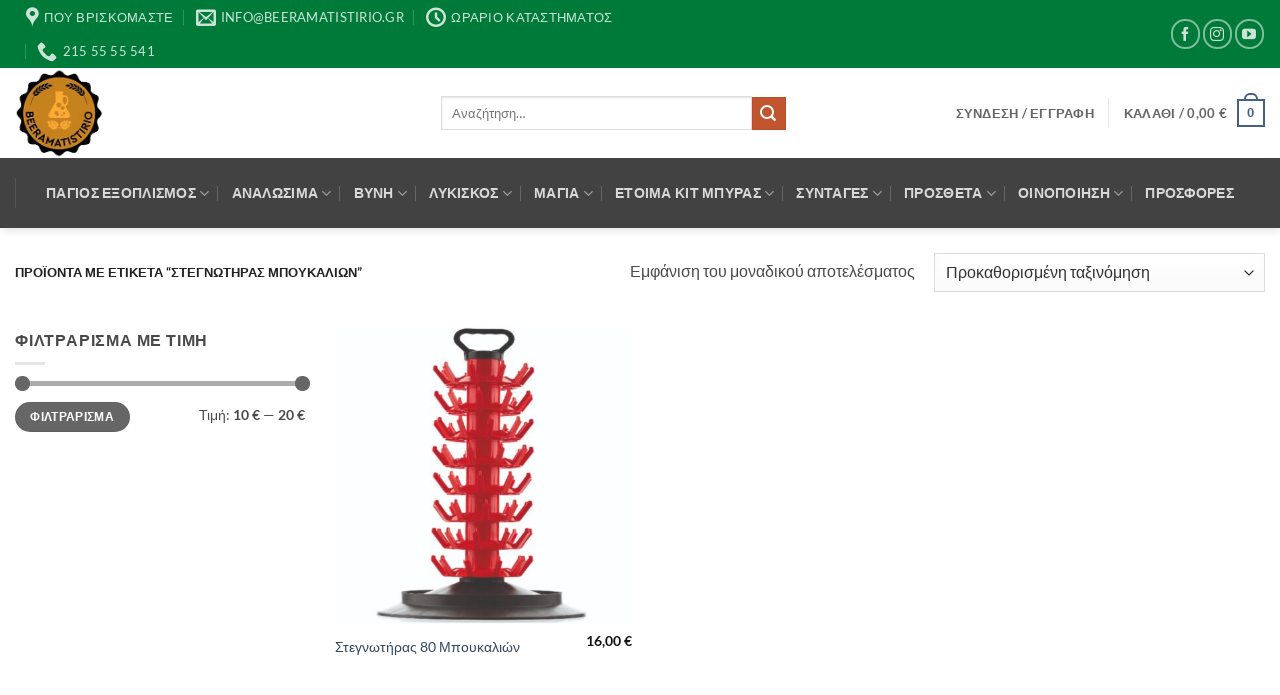

--- FILE ---
content_type: text/html; charset=UTF-8
request_url: https://www.beeramatistirio.gr/product-tag/%CF%83%CF%84%CE%B5%CE%B3%CE%BD%CF%89%CF%84%CE%B7%CF%81%CE%B1%CF%83-%CE%BC%CF%80%CE%BF%CF%85%CE%BA%CE%B1%CE%BB%CE%B9%CF%89%CE%BD/
body_size: 30656
content:
<!DOCTYPE html>
<html lang="el" class="loading-site no-js">
<head>
<meta charset="UTF-8" />
<link rel="profile" href="http://gmpg.org/xfn/11" />
<link rel="pingback" href="https://www.beeramatistirio.gr/xmlrpc.php" />
<!-- MapPress Easy Google Maps Version:2.95.3 (https://www.mappresspro.com) -->
<script>(function(html){html.className = html.className.replace(/\bno-js\b/,'js')})(document.documentElement);</script>
<title>ΣΤΕΓΝΩΤΗΡΑΣ ΜΠΟΥΚΑΛΙΩΝ &#8211; beeramatistirio</title>
<meta name='robots' content='max-image-preview:large' />
<link rel="prefetch" href="https://www.beeramatistirio.gr/wp-content/plugins/woo-min-max-quantity-step-control-single/assets/js/custom.js">
<link rel="prefetch" href="https://www.beeramatistirio.gr/wp-content/plugins/woo-min-max-quantity-step-control-single/assets/css/wcmmq-front.css">
<meta name="viewport" content="width=device-width, initial-scale=1" /><link rel='dns-prefetch' href='//www.googletagmanager.com' />
<link rel='prefetch' href='https://www.beeramatistirio.gr/wp-content/themes/flatsome/assets/js/flatsome.js?ver=e2eddd6c228105dac048' />
<link rel='prefetch' href='https://www.beeramatistirio.gr/wp-content/themes/flatsome/assets/js/chunk.slider.js?ver=3.20.4' />
<link rel='prefetch' href='https://www.beeramatistirio.gr/wp-content/themes/flatsome/assets/js/chunk.popups.js?ver=3.20.4' />
<link rel='prefetch' href='https://www.beeramatistirio.gr/wp-content/themes/flatsome/assets/js/chunk.tooltips.js?ver=3.20.4' />
<link rel='prefetch' href='https://www.beeramatistirio.gr/wp-content/themes/flatsome/assets/js/woocommerce.js?ver=1c9be63d628ff7c3ff4c' />
<link rel="alternate" type="application/rss+xml" title="Ροή RSS &raquo; beeramatistirio" href="https://www.beeramatistirio.gr/feed/" />
<link rel="alternate" type="application/rss+xml" title="Ροή Σχολίων &raquo; beeramatistirio" href="https://www.beeramatistirio.gr/comments/feed/" />
<link rel="alternate" type="application/rss+xml" title="Ροή για beeramatistirio &raquo; ΣΤΕΓΝΩΤΗΡΑΣ ΜΠΟΥΚΑΛΙΩΝ Ετικέτα" href="https://www.beeramatistirio.gr/product-tag/%cf%83%cf%84%ce%b5%ce%b3%ce%bd%cf%89%cf%84%ce%b7%cf%81%ce%b1%cf%83-%ce%bc%cf%80%ce%bf%cf%85%ce%ba%ce%b1%ce%bb%ce%b9%cf%89%ce%bd/feed/" />
<style id='wp-img-auto-sizes-contain-inline-css' type='text/css'>
img:is([sizes=auto i],[sizes^="auto," i]){contain-intrinsic-size:3000px 1500px}
/*# sourceURL=wp-img-auto-sizes-contain-inline-css */
</style>
<link rel='stylesheet' id='woo-conditional-shipping-blocks-style-css' href='//www.beeramatistirio.gr/wp-content/cache/wpfc-minified/keii9ylm/9qo3h.css' type='text/css' media='all' />
<link rel='stylesheet' id='dashicons-css' href='//www.beeramatistirio.gr/wp-content/cache/wpfc-minified/mkaxs93p/9qo3h.css' type='text/css' media='all' />
<link rel='stylesheet' id='post-views-counter-frontend-css' href='//www.beeramatistirio.gr/wp-content/cache/wpfc-minified/dtkf86m1/9qo3h.css' type='text/css' media='all' />
<style id='wp-emoji-styles-inline-css' type='text/css'>
img.wp-smiley, img.emoji {
display: inline !important;
border: none !important;
box-shadow: none !important;
height: 1em !important;
width: 1em !important;
margin: 0 0.07em !important;
vertical-align: -0.1em !important;
background: none !important;
padding: 0 !important;
}
/*# sourceURL=wp-emoji-styles-inline-css */
</style>
<style id='wp-block-library-inline-css' type='text/css'>
:root{--wp-block-synced-color:#7a00df;--wp-block-synced-color--rgb:122,0,223;--wp-bound-block-color:var(--wp-block-synced-color);--wp-editor-canvas-background:#ddd;--wp-admin-theme-color:#007cba;--wp-admin-theme-color--rgb:0,124,186;--wp-admin-theme-color-darker-10:#006ba1;--wp-admin-theme-color-darker-10--rgb:0,107,160.5;--wp-admin-theme-color-darker-20:#005a87;--wp-admin-theme-color-darker-20--rgb:0,90,135;--wp-admin-border-width-focus:2px}@media (min-resolution:192dpi){:root{--wp-admin-border-width-focus:1.5px}}.wp-element-button{cursor:pointer}:root .has-very-light-gray-background-color{background-color:#eee}:root .has-very-dark-gray-background-color{background-color:#313131}:root .has-very-light-gray-color{color:#eee}:root .has-very-dark-gray-color{color:#313131}:root .has-vivid-green-cyan-to-vivid-cyan-blue-gradient-background{background:linear-gradient(135deg,#00d084,#0693e3)}:root .has-purple-crush-gradient-background{background:linear-gradient(135deg,#34e2e4,#4721fb 50%,#ab1dfe)}:root .has-hazy-dawn-gradient-background{background:linear-gradient(135deg,#faaca8,#dad0ec)}:root .has-subdued-olive-gradient-background{background:linear-gradient(135deg,#fafae1,#67a671)}:root .has-atomic-cream-gradient-background{background:linear-gradient(135deg,#fdd79a,#004a59)}:root .has-nightshade-gradient-background{background:linear-gradient(135deg,#330968,#31cdcf)}:root .has-midnight-gradient-background{background:linear-gradient(135deg,#020381,#2874fc)}:root{--wp--preset--font-size--normal:16px;--wp--preset--font-size--huge:42px}.has-regular-font-size{font-size:1em}.has-larger-font-size{font-size:2.625em}.has-normal-font-size{font-size:var(--wp--preset--font-size--normal)}.has-huge-font-size{font-size:var(--wp--preset--font-size--huge)}.has-text-align-center{text-align:center}.has-text-align-left{text-align:left}.has-text-align-right{text-align:right}.has-fit-text{white-space:nowrap!important}#end-resizable-editor-section{display:none}.aligncenter{clear:both}.items-justified-left{justify-content:flex-start}.items-justified-center{justify-content:center}.items-justified-right{justify-content:flex-end}.items-justified-space-between{justify-content:space-between}.screen-reader-text{border:0;clip-path:inset(50%);height:1px;margin:-1px;overflow:hidden;padding:0;position:absolute;width:1px;word-wrap:normal!important}.screen-reader-text:focus{background-color:#ddd;clip-path:none;color:#444;display:block;font-size:1em;height:auto;left:5px;line-height:normal;padding:15px 23px 14px;text-decoration:none;top:5px;width:auto;z-index:100000}html :where(.has-border-color){border-style:solid}html :where([style*=border-top-color]){border-top-style:solid}html :where([style*=border-right-color]){border-right-style:solid}html :where([style*=border-bottom-color]){border-bottom-style:solid}html :where([style*=border-left-color]){border-left-style:solid}html :where([style*=border-width]){border-style:solid}html :where([style*=border-top-width]){border-top-style:solid}html :where([style*=border-right-width]){border-right-style:solid}html :where([style*=border-bottom-width]){border-bottom-style:solid}html :where([style*=border-left-width]){border-left-style:solid}html :where(img[class*=wp-image-]){height:auto;max-width:100%}:where(figure){margin:0 0 1em}html :where(.is-position-sticky){--wp-admin--admin-bar--position-offset:var(--wp-admin--admin-bar--height,0px)}@media screen and (max-width:600px){html :where(.is-position-sticky){--wp-admin--admin-bar--position-offset:0px}}
/*# sourceURL=wp-block-library-inline-css */
</style><link rel='stylesheet' id='wc-blocks-style-css' href='//www.beeramatistirio.gr/wp-content/cache/wpfc-minified/1brejxrb/9qo3h.css' type='text/css' media='all' />
<style id='global-styles-inline-css' type='text/css'>
:root{--wp--preset--aspect-ratio--square: 1;--wp--preset--aspect-ratio--4-3: 4/3;--wp--preset--aspect-ratio--3-4: 3/4;--wp--preset--aspect-ratio--3-2: 3/2;--wp--preset--aspect-ratio--2-3: 2/3;--wp--preset--aspect-ratio--16-9: 16/9;--wp--preset--aspect-ratio--9-16: 9/16;--wp--preset--color--black: #000000;--wp--preset--color--cyan-bluish-gray: #abb8c3;--wp--preset--color--white: #ffffff;--wp--preset--color--pale-pink: #f78da7;--wp--preset--color--vivid-red: #cf2e2e;--wp--preset--color--luminous-vivid-orange: #ff6900;--wp--preset--color--luminous-vivid-amber: #fcb900;--wp--preset--color--light-green-cyan: #7bdcb5;--wp--preset--color--vivid-green-cyan: #00d084;--wp--preset--color--pale-cyan-blue: #8ed1fc;--wp--preset--color--vivid-cyan-blue: #0693e3;--wp--preset--color--vivid-purple: #9b51e0;--wp--preset--color--primary: #446084;--wp--preset--color--secondary: #C05530;--wp--preset--color--success: #627D47;--wp--preset--color--alert: #b20000;--wp--preset--gradient--vivid-cyan-blue-to-vivid-purple: linear-gradient(135deg,rgb(6,147,227) 0%,rgb(155,81,224) 100%);--wp--preset--gradient--light-green-cyan-to-vivid-green-cyan: linear-gradient(135deg,rgb(122,220,180) 0%,rgb(0,208,130) 100%);--wp--preset--gradient--luminous-vivid-amber-to-luminous-vivid-orange: linear-gradient(135deg,rgb(252,185,0) 0%,rgb(255,105,0) 100%);--wp--preset--gradient--luminous-vivid-orange-to-vivid-red: linear-gradient(135deg,rgb(255,105,0) 0%,rgb(207,46,46) 100%);--wp--preset--gradient--very-light-gray-to-cyan-bluish-gray: linear-gradient(135deg,rgb(238,238,238) 0%,rgb(169,184,195) 100%);--wp--preset--gradient--cool-to-warm-spectrum: linear-gradient(135deg,rgb(74,234,220) 0%,rgb(151,120,209) 20%,rgb(207,42,186) 40%,rgb(238,44,130) 60%,rgb(251,105,98) 80%,rgb(254,248,76) 100%);--wp--preset--gradient--blush-light-purple: linear-gradient(135deg,rgb(255,206,236) 0%,rgb(152,150,240) 100%);--wp--preset--gradient--blush-bordeaux: linear-gradient(135deg,rgb(254,205,165) 0%,rgb(254,45,45) 50%,rgb(107,0,62) 100%);--wp--preset--gradient--luminous-dusk: linear-gradient(135deg,rgb(255,203,112) 0%,rgb(199,81,192) 50%,rgb(65,88,208) 100%);--wp--preset--gradient--pale-ocean: linear-gradient(135deg,rgb(255,245,203) 0%,rgb(182,227,212) 50%,rgb(51,167,181) 100%);--wp--preset--gradient--electric-grass: linear-gradient(135deg,rgb(202,248,128) 0%,rgb(113,206,126) 100%);--wp--preset--gradient--midnight: linear-gradient(135deg,rgb(2,3,129) 0%,rgb(40,116,252) 100%);--wp--preset--font-size--small: 13px;--wp--preset--font-size--medium: 20px;--wp--preset--font-size--large: 36px;--wp--preset--font-size--x-large: 42px;--wp--preset--spacing--20: 0.44rem;--wp--preset--spacing--30: 0.67rem;--wp--preset--spacing--40: 1rem;--wp--preset--spacing--50: 1.5rem;--wp--preset--spacing--60: 2.25rem;--wp--preset--spacing--70: 3.38rem;--wp--preset--spacing--80: 5.06rem;--wp--preset--shadow--natural: 6px 6px 9px rgba(0, 0, 0, 0.2);--wp--preset--shadow--deep: 12px 12px 50px rgba(0, 0, 0, 0.4);--wp--preset--shadow--sharp: 6px 6px 0px rgba(0, 0, 0, 0.2);--wp--preset--shadow--outlined: 6px 6px 0px -3px rgb(255, 255, 255), 6px 6px rgb(0, 0, 0);--wp--preset--shadow--crisp: 6px 6px 0px rgb(0, 0, 0);}:where(body) { margin: 0; }.wp-site-blocks > .alignleft { float: left; margin-right: 2em; }.wp-site-blocks > .alignright { float: right; margin-left: 2em; }.wp-site-blocks > .aligncenter { justify-content: center; margin-left: auto; margin-right: auto; }:where(.is-layout-flex){gap: 0.5em;}:where(.is-layout-grid){gap: 0.5em;}.is-layout-flow > .alignleft{float: left;margin-inline-start: 0;margin-inline-end: 2em;}.is-layout-flow > .alignright{float: right;margin-inline-start: 2em;margin-inline-end: 0;}.is-layout-flow > .aligncenter{margin-left: auto !important;margin-right: auto !important;}.is-layout-constrained > .alignleft{float: left;margin-inline-start: 0;margin-inline-end: 2em;}.is-layout-constrained > .alignright{float: right;margin-inline-start: 2em;margin-inline-end: 0;}.is-layout-constrained > .aligncenter{margin-left: auto !important;margin-right: auto !important;}.is-layout-constrained > :where(:not(.alignleft):not(.alignright):not(.alignfull)){margin-left: auto !important;margin-right: auto !important;}body .is-layout-flex{display: flex;}.is-layout-flex{flex-wrap: wrap;align-items: center;}.is-layout-flex > :is(*, div){margin: 0;}body .is-layout-grid{display: grid;}.is-layout-grid > :is(*, div){margin: 0;}body{padding-top: 0px;padding-right: 0px;padding-bottom: 0px;padding-left: 0px;}a:where(:not(.wp-element-button)){text-decoration: none;}:root :where(.wp-element-button, .wp-block-button__link){background-color: #32373c;border-width: 0;color: #fff;font-family: inherit;font-size: inherit;font-style: inherit;font-weight: inherit;letter-spacing: inherit;line-height: inherit;padding-top: calc(0.667em + 2px);padding-right: calc(1.333em + 2px);padding-bottom: calc(0.667em + 2px);padding-left: calc(1.333em + 2px);text-decoration: none;text-transform: inherit;}.has-black-color{color: var(--wp--preset--color--black) !important;}.has-cyan-bluish-gray-color{color: var(--wp--preset--color--cyan-bluish-gray) !important;}.has-white-color{color: var(--wp--preset--color--white) !important;}.has-pale-pink-color{color: var(--wp--preset--color--pale-pink) !important;}.has-vivid-red-color{color: var(--wp--preset--color--vivid-red) !important;}.has-luminous-vivid-orange-color{color: var(--wp--preset--color--luminous-vivid-orange) !important;}.has-luminous-vivid-amber-color{color: var(--wp--preset--color--luminous-vivid-amber) !important;}.has-light-green-cyan-color{color: var(--wp--preset--color--light-green-cyan) !important;}.has-vivid-green-cyan-color{color: var(--wp--preset--color--vivid-green-cyan) !important;}.has-pale-cyan-blue-color{color: var(--wp--preset--color--pale-cyan-blue) !important;}.has-vivid-cyan-blue-color{color: var(--wp--preset--color--vivid-cyan-blue) !important;}.has-vivid-purple-color{color: var(--wp--preset--color--vivid-purple) !important;}.has-primary-color{color: var(--wp--preset--color--primary) !important;}.has-secondary-color{color: var(--wp--preset--color--secondary) !important;}.has-success-color{color: var(--wp--preset--color--success) !important;}.has-alert-color{color: var(--wp--preset--color--alert) !important;}.has-black-background-color{background-color: var(--wp--preset--color--black) !important;}.has-cyan-bluish-gray-background-color{background-color: var(--wp--preset--color--cyan-bluish-gray) !important;}.has-white-background-color{background-color: var(--wp--preset--color--white) !important;}.has-pale-pink-background-color{background-color: var(--wp--preset--color--pale-pink) !important;}.has-vivid-red-background-color{background-color: var(--wp--preset--color--vivid-red) !important;}.has-luminous-vivid-orange-background-color{background-color: var(--wp--preset--color--luminous-vivid-orange) !important;}.has-luminous-vivid-amber-background-color{background-color: var(--wp--preset--color--luminous-vivid-amber) !important;}.has-light-green-cyan-background-color{background-color: var(--wp--preset--color--light-green-cyan) !important;}.has-vivid-green-cyan-background-color{background-color: var(--wp--preset--color--vivid-green-cyan) !important;}.has-pale-cyan-blue-background-color{background-color: var(--wp--preset--color--pale-cyan-blue) !important;}.has-vivid-cyan-blue-background-color{background-color: var(--wp--preset--color--vivid-cyan-blue) !important;}.has-vivid-purple-background-color{background-color: var(--wp--preset--color--vivid-purple) !important;}.has-primary-background-color{background-color: var(--wp--preset--color--primary) !important;}.has-secondary-background-color{background-color: var(--wp--preset--color--secondary) !important;}.has-success-background-color{background-color: var(--wp--preset--color--success) !important;}.has-alert-background-color{background-color: var(--wp--preset--color--alert) !important;}.has-black-border-color{border-color: var(--wp--preset--color--black) !important;}.has-cyan-bluish-gray-border-color{border-color: var(--wp--preset--color--cyan-bluish-gray) !important;}.has-white-border-color{border-color: var(--wp--preset--color--white) !important;}.has-pale-pink-border-color{border-color: var(--wp--preset--color--pale-pink) !important;}.has-vivid-red-border-color{border-color: var(--wp--preset--color--vivid-red) !important;}.has-luminous-vivid-orange-border-color{border-color: var(--wp--preset--color--luminous-vivid-orange) !important;}.has-luminous-vivid-amber-border-color{border-color: var(--wp--preset--color--luminous-vivid-amber) !important;}.has-light-green-cyan-border-color{border-color: var(--wp--preset--color--light-green-cyan) !important;}.has-vivid-green-cyan-border-color{border-color: var(--wp--preset--color--vivid-green-cyan) !important;}.has-pale-cyan-blue-border-color{border-color: var(--wp--preset--color--pale-cyan-blue) !important;}.has-vivid-cyan-blue-border-color{border-color: var(--wp--preset--color--vivid-cyan-blue) !important;}.has-vivid-purple-border-color{border-color: var(--wp--preset--color--vivid-purple) !important;}.has-primary-border-color{border-color: var(--wp--preset--color--primary) !important;}.has-secondary-border-color{border-color: var(--wp--preset--color--secondary) !important;}.has-success-border-color{border-color: var(--wp--preset--color--success) !important;}.has-alert-border-color{border-color: var(--wp--preset--color--alert) !important;}.has-vivid-cyan-blue-to-vivid-purple-gradient-background{background: var(--wp--preset--gradient--vivid-cyan-blue-to-vivid-purple) !important;}.has-light-green-cyan-to-vivid-green-cyan-gradient-background{background: var(--wp--preset--gradient--light-green-cyan-to-vivid-green-cyan) !important;}.has-luminous-vivid-amber-to-luminous-vivid-orange-gradient-background{background: var(--wp--preset--gradient--luminous-vivid-amber-to-luminous-vivid-orange) !important;}.has-luminous-vivid-orange-to-vivid-red-gradient-background{background: var(--wp--preset--gradient--luminous-vivid-orange-to-vivid-red) !important;}.has-very-light-gray-to-cyan-bluish-gray-gradient-background{background: var(--wp--preset--gradient--very-light-gray-to-cyan-bluish-gray) !important;}.has-cool-to-warm-spectrum-gradient-background{background: var(--wp--preset--gradient--cool-to-warm-spectrum) !important;}.has-blush-light-purple-gradient-background{background: var(--wp--preset--gradient--blush-light-purple) !important;}.has-blush-bordeaux-gradient-background{background: var(--wp--preset--gradient--blush-bordeaux) !important;}.has-luminous-dusk-gradient-background{background: var(--wp--preset--gradient--luminous-dusk) !important;}.has-pale-ocean-gradient-background{background: var(--wp--preset--gradient--pale-ocean) !important;}.has-electric-grass-gradient-background{background: var(--wp--preset--gradient--electric-grass) !important;}.has-midnight-gradient-background{background: var(--wp--preset--gradient--midnight) !important;}.has-small-font-size{font-size: var(--wp--preset--font-size--small) !important;}.has-medium-font-size{font-size: var(--wp--preset--font-size--medium) !important;}.has-large-font-size{font-size: var(--wp--preset--font-size--large) !important;}.has-x-large-font-size{font-size: var(--wp--preset--font-size--x-large) !important;}
/*# sourceURL=global-styles-inline-css */
</style>
<link rel='stylesheet' id='contact-form-7-css' href='//www.beeramatistirio.gr/wp-content/cache/wpfc-minified/9ickrmf1/9qo3h.css' type='text/css' media='all' />
<link rel='stylesheet' id='mappress-css' href='//www.beeramatistirio.gr/wp-content/cache/wpfc-minified/dm7xucc/9qo3h.css' type='text/css' media='all' />
<style id='woocommerce-inline-inline-css' type='text/css'>
.woocommerce form .form-row .required { visibility: visible; }
/*# sourceURL=woocommerce-inline-inline-css */
</style>
<link rel='stylesheet' id='xs-front-style-css' href='//www.beeramatistirio.gr/wp-content/cache/wpfc-minified/1e88r1h/9qo3h.css' type='text/css' media='all' />
<link rel='stylesheet' id='xs_login_font_login_css-css' href='//www.beeramatistirio.gr/wp-content/cache/wpfc-minified/86r845pd/9qo3h.css' type='text/css' media='all' />
<link rel='stylesheet' id='my_style_css-css' href='//www.beeramatistirio.gr/wp-content/cache/wpfc-minified/qsincp25/9qo3h.css' type='text/css' media='all' />
<link rel='stylesheet' id='oxygen_styles_css-css' href='//www.beeramatistirio.gr/wp-content/cache/wpfc-minified/6l0hv2d2/9qo3h.css' type='text/css' media='all' />
<link rel='stylesheet' id='woo_conditional_shipping_css-css' href='//www.beeramatistirio.gr/wp-content/cache/wpfc-minified/djj3y8x2/9qo3h.css' type='text/css' media='all' />
<link rel='stylesheet' id='pwb-styles-frontend-css' href='//www.beeramatistirio.gr/wp-content/cache/wpfc-minified/e63eqlg6/9qo3h.css' type='text/css' media='all' />
<link rel='stylesheet' id='newsletter-css' href='//www.beeramatistirio.gr/wp-content/cache/wpfc-minified/6jw49vo9/9qo3h.css' type='text/css' media='all' />
<link rel='stylesheet' id='wcmmq-front-style-css' href='//www.beeramatistirio.gr/wp-content/cache/wpfc-minified/2b6cy88q/9qo3h.css' type='text/css' media='all' />
<link rel='stylesheet' id='flatsome-main-css' href='//www.beeramatistirio.gr/wp-content/cache/wpfc-minified/m9hkvy27/9qo3h.css' type='text/css' media='all' />
<style id='flatsome-main-inline-css' type='text/css'>
@font-face {
font-family: "fl-icons";
font-display: block;
src: url(https://www.beeramatistirio.gr/wp-content/themes/flatsome/assets/css/icons/fl-icons.eot?v=3.20.4);
src:
url(https://www.beeramatistirio.gr/wp-content/themes/flatsome/assets/css/icons/fl-icons.eot#iefix?v=3.20.4) format("embedded-opentype"),
url(https://www.beeramatistirio.gr/wp-content/themes/flatsome/assets/css/icons/fl-icons.woff2?v=3.20.4) format("woff2"),
url(https://www.beeramatistirio.gr/wp-content/themes/flatsome/assets/css/icons/fl-icons.ttf?v=3.20.4) format("truetype"),
url(https://www.beeramatistirio.gr/wp-content/themes/flatsome/assets/css/icons/fl-icons.woff?v=3.20.4) format("woff"),
url(https://www.beeramatistirio.gr/wp-content/themes/flatsome/assets/css/icons/fl-icons.svg?v=3.20.4#fl-icons) format("svg");
}
/*# sourceURL=flatsome-main-inline-css */
</style>
<link rel='stylesheet' id='flatsome-shop-css' href='//www.beeramatistirio.gr/wp-content/cache/wpfc-minified/mba7m8mv/9qo3h.css' type='text/css' media='all' />
<link rel='stylesheet' id='flatsome-style-css' href='//www.beeramatistirio.gr/wp-content/themes/flatsome/style.css?ver=3.20.4' type='text/css' media='all' />
<script type="text/javascript" src="https://www.beeramatistirio.gr/wp-includes/js/jquery/jquery.min.js?ver=3.7.1" id="jquery-core-js"></script>
<script type="text/javascript" src="https://www.beeramatistirio.gr/wp-includes/js/jquery/jquery-migrate.min.js?ver=3.4.1" id="jquery-migrate-js"></script>
<script type="text/javascript" src="https://www.beeramatistirio.gr/wp-content/plugins/woocommerce/assets/js/jquery-blockui/jquery.blockUI.min.js?ver=2.7.0-wc.10.4.0" id="wc-jquery-blockui-js" data-wp-strategy="defer"></script>
<script type="text/javascript" id="wc-add-to-cart-js-extra">
/* <![CDATA[ */
var wc_add_to_cart_params = {"ajax_url":"/wp-admin/admin-ajax.php","wc_ajax_url":"/?wc-ajax=%%endpoint%%","i18n_view_cart":"\u039a\u03b1\u03bb\u03ac\u03b8\u03b9","cart_url":"https://www.beeramatistirio.gr/cart-2/","is_cart":"","cart_redirect_after_add":"no"};
//# sourceURL=wc-add-to-cart-js-extra
/* ]]> */
</script>
<script type="text/javascript" src="https://www.beeramatistirio.gr/wp-content/plugins/woocommerce/assets/js/frontend/add-to-cart.min.js?ver=10.4.0" id="wc-add-to-cart-js" defer="defer" data-wp-strategy="defer"></script>
<script type="text/javascript" src="https://www.beeramatistirio.gr/wp-content/plugins/woocommerce/assets/js/js-cookie/js.cookie.min.js?ver=2.1.4-wc.10.4.0" id="wc-js-cookie-js" data-wp-strategy="defer"></script>
<script type="text/javascript" id="xs_front_main_js-js-extra">
/* <![CDATA[ */
var rest_config = {"rest_url":"https://www.beeramatistirio.gr/wp-json/","nonce":"ebe5c056e1","insta_enabled":""};
//# sourceURL=xs_front_main_js-js-extra
/* ]]> */
</script>
<script type="text/javascript" src="https://www.beeramatistirio.gr/wp-content/plugins/wp-social/assets/js/front-main.js?ver=3.1.4" id="xs_front_main_js-js"></script>
<script type="text/javascript" src="https://www.beeramatistirio.gr/wp-content/plugins/oxygen-mydata/js/check_vat.js" id="check_vat-js"></script>
<script type="text/javascript" id="woo-conditional-shipping-js-js-extra">
/* <![CDATA[ */
var conditional_shipping_settings = {"trigger_fields":[]};
//# sourceURL=woo-conditional-shipping-js-js-extra
/* ]]> */
</script>
<script type="text/javascript" src="https://www.beeramatistirio.gr/wp-content/plugins/woo-conditional-shipping-pro/includes/frontend/../../frontend/js/woo-conditional-shipping.js?ver=3.5.0.pro" id="woo-conditional-shipping-js-js"></script>
<script type="text/javascript" id="xs_social_custom-js-extra">
/* <![CDATA[ */
var rest_api_conf = {"siteurl":"https://www.beeramatistirio.gr","nonce":"ebe5c056e1","root":"https://www.beeramatistirio.gr/wp-json/"};
var wsluFrontObj = {"resturl":"https://www.beeramatistirio.gr/wp-json/","rest_nonce":"ebe5c056e1"};
//# sourceURL=xs_social_custom-js-extra
/* ]]> */
</script>
<script type="text/javascript" src="https://www.beeramatistirio.gr/wp-content/plugins/wp-social/assets/js/social-front.js?ver=3.1.4" id="xs_social_custom-js"></script>
<!-- Google tag (gtag.js) snippet added by Site Kit -->
<!-- Google Analytics snippet added by Site Kit -->
<script type="text/javascript" src="https://www.googletagmanager.com/gtag/js?id=GT-NMC85T99" id="google_gtagjs-js" async></script>
<script type="text/javascript" id="google_gtagjs-js-after">
/* <![CDATA[ */
window.dataLayer = window.dataLayer || [];function gtag(){dataLayer.push(arguments);}
gtag("set","linker",{"domains":["www.beeramatistirio.gr"]});
gtag("js", new Date());
gtag("set", "developer_id.dZTNiMT", true);
gtag("config", "GT-NMC85T99");
//# sourceURL=google_gtagjs-js-after
/* ]]> */
</script>
<link rel="https://api.w.org/" href="https://www.beeramatistirio.gr/wp-json/" /><link rel="alternate" title="JSON" type="application/json" href="https://www.beeramatistirio.gr/wp-json/wp/v2/product_tag/986" /><link rel="EditURI" type="application/rsd+xml" title="RSD" href="https://www.beeramatistirio.gr/xmlrpc.php?rsd" />
<meta name="generator" content="WordPress 6.9" />
<meta name="generator" content="WooCommerce 10.4.0" />
<meta name="generator" content="Site Kit by Google 1.167.0" /><style type="text/css">
span.wcmmq_prefix {
float: left;
padding: 10px;
margin: 0;
}
</style>
<noscript><style>.woocommerce-product-gallery{ opacity: 1 !important; }</style></noscript>
<link rel="icon" href="https://www.beeramatistirio.gr/wp-content/uploads/2017/10/favicon-beeramatistirio-100x100.png" sizes="32x32" />
<link rel="icon" href="https://www.beeramatistirio.gr/wp-content/uploads/2017/10/favicon-beeramatistirio-211x211.png" sizes="192x192" />
<link rel="apple-touch-icon" href="https://www.beeramatistirio.gr/wp-content/uploads/2017/10/favicon-beeramatistirio-211x211.png" />
<meta name="msapplication-TileImage" content="https://www.beeramatistirio.gr/wp-content/uploads/2017/10/favicon-beeramatistirio.png" />
<style id="custom-css" type="text/css">:root {--primary-color: #446084;--fs-color-primary: #446084;--fs-color-secondary: #C05530;--fs-color-success: #627D47;--fs-color-alert: #b20000;--fs-color-base: #4a4a4a;--fs-experimental-link-color: #334862;--fs-experimental-link-color-hover: #111;}.tooltipster-base {--tooltip-color: #fff;--tooltip-bg-color: #000;}.off-canvas-right .mfp-content, .off-canvas-left .mfp-content {--drawer-width: 300px;}.off-canvas .mfp-content.off-canvas-cart {--drawer-width: 360px;}.container-width, .full-width .ubermenu-nav, .container, .row{max-width: 1470px}.row.row-collapse{max-width: 1440px}.row.row-small{max-width: 1462.5px}.row.row-large{max-width: 1500px}.header-main{height: 90px}#logo img{max-height: 90px}#logo{width:396px;}.header-bottom{min-height: 70px}.header-top{min-height: 39px}.transparent .header-main{height: 51px}.transparent #logo img{max-height: 51px}.has-transparent + .page-title:first-of-type,.has-transparent + #main > .page-title,.has-transparent + #main > div > .page-title,.has-transparent + #main .page-header-wrapper:first-of-type .page-title{padding-top: 131px;}.header.show-on-scroll,.stuck .header-main{height:70px!important}.stuck #logo img{max-height: 70px!important}.search-form{ width: 67%;}.header-bg-color {background-color: rgba(255,255,255,0.9)}.header-bottom {background-color: #424242}.header-main .nav > li > a{line-height: 20px }.stuck .header-main .nav > li > a{line-height: 50px }.header-bottom-nav > li > a{line-height: 16px }@media (max-width: 549px) {.header-main{height: 70px}#logo img{max-height: 70px}}.nav-dropdown{border-radius:15px}.nav-dropdown{font-size:100%}.header-top{background-color:#007a39!important;}body{font-size: 100%;}@media screen and (max-width: 549px){body{font-size: 100%;}}body{font-family: Lato, sans-serif;}body {font-weight: 400;font-style: normal;}.nav > li > a {font-family: Lato, sans-serif;}.mobile-sidebar-levels-2 .nav > li > ul > li > a {font-family: Lato, sans-serif;}.nav > li > a,.mobile-sidebar-levels-2 .nav > li > ul > li > a {font-weight: 700;font-style: normal;}h1,h2,h3,h4,h5,h6,.heading-font, .off-canvas-center .nav-sidebar.nav-vertical > li > a{font-family: Lato, sans-serif;}h1,h2,h3,h4,h5,h6,.heading-font,.banner h1,.banner h2 {font-weight: 700;font-style: normal;}.alt-font{font-family: "Dancing Script", sans-serif;}.header:not(.transparent) .header-bottom-nav.nav > li > a:hover,.header:not(.transparent) .header-bottom-nav.nav > li.active > a,.header:not(.transparent) .header-bottom-nav.nav > li.current > a,.header:not(.transparent) .header-bottom-nav.nav > li > a.active,.header:not(.transparent) .header-bottom-nav.nav > li > a.current{color: rgba(129,215,66,0.94);}.header-bottom-nav.nav-line-bottom > li > a:before,.header-bottom-nav.nav-line-grow > li > a:before,.header-bottom-nav.nav-line > li > a:before,.header-bottom-nav.nav-box > li > a:hover,.header-bottom-nav.nav-box > li.active > a,.header-bottom-nav.nav-pills > li > a:hover,.header-bottom-nav.nav-pills > li.active > a{color:#FFF!important;background-color: rgba(129,215,66,0.94);}.has-equal-box-heights .box-image {padding-top: 100%;}@media screen and (min-width: 550px){.products .box-vertical .box-image{min-width: 450px!important;width: 450px!important;}}.footer-2{background-color: #007a39}.absolute-footer, html{background-color: #ffffff}.nav-vertical-fly-out > li + li {border-top-width: 1px; border-top-style: solid;}.label-new.menu-item > a:after{content:"New";}.label-hot.menu-item > a:after{content:"Hot";}.label-sale.menu-item > a:after{content:"Sale";}.label-popular.menu-item > a:after{content:"Popular";}</style><style id="kirki-inline-styles">/* latin-ext */
@font-face {
font-family: 'Lato';
font-style: normal;
font-weight: 400;
font-display: swap;
src: url(https://www.beeramatistirio.gr/wp-content/fonts/lato/S6uyw4BMUTPHjxAwXjeu.woff2) format('woff2');
unicode-range: U+0100-02BA, U+02BD-02C5, U+02C7-02CC, U+02CE-02D7, U+02DD-02FF, U+0304, U+0308, U+0329, U+1D00-1DBF, U+1E00-1E9F, U+1EF2-1EFF, U+2020, U+20A0-20AB, U+20AD-20C0, U+2113, U+2C60-2C7F, U+A720-A7FF;
}
/* latin */
@font-face {
font-family: 'Lato';
font-style: normal;
font-weight: 400;
font-display: swap;
src: url(https://www.beeramatistirio.gr/wp-content/fonts/lato/S6uyw4BMUTPHjx4wXg.woff2) format('woff2');
unicode-range: U+0000-00FF, U+0131, U+0152-0153, U+02BB-02BC, U+02C6, U+02DA, U+02DC, U+0304, U+0308, U+0329, U+2000-206F, U+20AC, U+2122, U+2191, U+2193, U+2212, U+2215, U+FEFF, U+FFFD;
}
/* latin-ext */
@font-face {
font-family: 'Lato';
font-style: normal;
font-weight: 700;
font-display: swap;
src: url(https://www.beeramatistirio.gr/wp-content/fonts/lato/S6u9w4BMUTPHh6UVSwaPGR_p.woff2) format('woff2');
unicode-range: U+0100-02BA, U+02BD-02C5, U+02C7-02CC, U+02CE-02D7, U+02DD-02FF, U+0304, U+0308, U+0329, U+1D00-1DBF, U+1E00-1E9F, U+1EF2-1EFF, U+2020, U+20A0-20AB, U+20AD-20C0, U+2113, U+2C60-2C7F, U+A720-A7FF;
}
/* latin */
@font-face {
font-family: 'Lato';
font-style: normal;
font-weight: 700;
font-display: swap;
src: url(https://www.beeramatistirio.gr/wp-content/fonts/lato/S6u9w4BMUTPHh6UVSwiPGQ.woff2) format('woff2');
unicode-range: U+0000-00FF, U+0131, U+0152-0153, U+02BB-02BC, U+02C6, U+02DA, U+02DC, U+0304, U+0308, U+0329, U+2000-206F, U+20AC, U+2122, U+2191, U+2193, U+2212, U+2215, U+FEFF, U+FFFD;
}/* vietnamese */
@font-face {
font-family: 'Dancing Script';
font-style: normal;
font-weight: 400;
font-display: swap;
src: url(https://www.beeramatistirio.gr/wp-content/fonts/dancing-script/If2cXTr6YS-zF4S-kcSWSVi_sxjsohD9F50Ruu7BMSo3Rep8ltA.woff2) format('woff2');
unicode-range: U+0102-0103, U+0110-0111, U+0128-0129, U+0168-0169, U+01A0-01A1, U+01AF-01B0, U+0300-0301, U+0303-0304, U+0308-0309, U+0323, U+0329, U+1EA0-1EF9, U+20AB;
}
/* latin-ext */
@font-face {
font-family: 'Dancing Script';
font-style: normal;
font-weight: 400;
font-display: swap;
src: url(https://www.beeramatistirio.gr/wp-content/fonts/dancing-script/If2cXTr6YS-zF4S-kcSWSVi_sxjsohD9F50Ruu7BMSo3ROp8ltA.woff2) format('woff2');
unicode-range: U+0100-02BA, U+02BD-02C5, U+02C7-02CC, U+02CE-02D7, U+02DD-02FF, U+0304, U+0308, U+0329, U+1D00-1DBF, U+1E00-1E9F, U+1EF2-1EFF, U+2020, U+20A0-20AB, U+20AD-20C0, U+2113, U+2C60-2C7F, U+A720-A7FF;
}
/* latin */
@font-face {
font-family: 'Dancing Script';
font-style: normal;
font-weight: 400;
font-display: swap;
src: url(https://www.beeramatistirio.gr/wp-content/fonts/dancing-script/If2cXTr6YS-zF4S-kcSWSVi_sxjsohD9F50Ruu7BMSo3Sup8.woff2) format('woff2');
unicode-range: U+0000-00FF, U+0131, U+0152-0153, U+02BB-02BC, U+02C6, U+02DA, U+02DC, U+0304, U+0308, U+0329, U+2000-206F, U+20AC, U+2122, U+2191, U+2193, U+2212, U+2215, U+FEFF, U+FFFD;
}</style></head>
<body class="archive tax-product_tag term-986 wp-theme-flatsome theme-flatsome woocommerce woocommerce-page woocommerce-no-js full-width header-shadow lightbox nav-dropdown-has-arrow nav-dropdown-has-shadow nav-dropdown-has-border">
<a class="skip-link screen-reader-text" href="#main">Μετάβαση στο περιεχόμενο</a>
<div id="wrapper">
<header id="header" class="header has-sticky sticky-jump">
<div class="header-wrapper">
<div id="top-bar" class="header-top hide-for-sticky nav-dark flex-has-center">
<div class="flex-row container">
<div class="flex-col hide-for-medium flex-left">
<ul class="nav nav-left medium-nav-center nav-small  nav-divided">
<li class="html custom html_topbar_left"><strong class="uppercase"></strong></li><li class="header-contact-wrapper">
<ul id="header-contact" class="nav medium-nav-center nav-divided nav-uppercase header-contact">
<li>
<a target="_blank" rel="noopener" href="https://maps.google.com/?q=https://www.google.com/maps?q=beeramatistirio&rlz=1C1AVFC_enGR873GR873&um=1&ie=UTF-8&sa=X&ved=2ahUKEwi6m4OQjLPzAhXhQeUKHZHWAtgQ_AUoAXoECAEQAw" title="https://www.google.com/maps?q=beeramatistirio&rlz=1C1AVFC_enGR873GR873&um=1&ie=UTF-8&sa=X&ved=2ahUKEwi6m4OQjLPzAhXhQeUKHZHWAtgQ_AUoAXoECAEQAw" class="tooltip">
<i class="icon-map-pin-fill" aria-hidden="true" style="font-size:20px;"></i>			     <span>
ΠΟΥ ΒΡΙΣΚΟΜΑΣΤΕ			     </span>
</a>
</li>
<li>
<a href="mailto:info@beeramatistirio.gr" class="tooltip" title="info@beeramatistirio.gr">
<i class="icon-envelop" aria-hidden="true" style="font-size:20px;"></i>			       <span>
info@beeramatistirio.gr			       </span>
</a>
</li>
<li>
<a href="#" onclick="event.preventDefault()" class="tooltip" title="Ωράριο καταστήματος | Δευτέρα 09:00 - 14:00....
Τρίτη 09:00 - 14:00 / 17:30 - 20:30....
Τετάρτη 09:00 - 14:00....
Πέμπτη 09:00 - 14:00 / 17:30 - 20:30.....
Παρασκευή 09:00 - 14:00 / 17:30 - 20:30.....
Σάββατο 09:00 - 14:00 ">
<i class="icon-clock" aria-hidden="true" style="font-size:20px;"></i>			        <span>Ωράριο καταστήματος</span>
</a>
</li>
<li>
<a href="tel:215 55 55 541" class="tooltip" title="215 55 55 541">
<i class="icon-phone" aria-hidden="true" style="font-size:20px;"></i>			      <span>215 55 55 541</span>
</a>
</li>
</ul>
</li>
</ul>
</div>
<div class="flex-col hide-for-medium flex-center">
<ul class="nav nav-center nav-small  nav-divided">
</ul>
</div>
<div class="flex-col hide-for-medium flex-right">
<ul class="nav top-bar-nav nav-right nav-small  nav-divided">
<li class="html header-social-icons ml-0">
<div class="social-icons follow-icons" ><a href="https://www.facebook.com/Beeramatistirio-899599946739851/" target="_blank" data-label="Facebook" class="icon button circle is-outline tooltip facebook" title="Follow on Facebook" aria-label="Follow on Facebook" rel="noopener nofollow"><i class="icon-facebook" aria-hidden="true"></i></a><a href="https://www.instagram.com/beeramatistirio/?hl=el" target="_blank" data-label="Instagram" class="icon button circle is-outline tooltip instagram" title="Follow on Instagram" aria-label="Follow on Instagram" rel="noopener nofollow"><i class="icon-instagram" aria-hidden="true"></i></a><a href="https://www.youtube.com/channel/UC1eHJYBpGFs5kmv1FaahIqw" data-label="YouTube" target="_blank" class="icon button circle is-outline tooltip youtube" title="Follow on YouTube" aria-label="Follow on YouTube" rel="noopener nofollow"><i class="icon-youtube" aria-hidden="true"></i></a></div></li>
</ul>
</div>
<div class="flex-col show-for-medium flex-grow">
<ul class="nav nav-center nav-small mobile-nav  nav-divided">
<li class="html custom html_topbar_left"><strong class="uppercase"></strong></li>          </ul>
</div>
</div>
</div>
<div id="masthead" class="header-main ">
<div class="header-inner flex-row container logo-left medium-logo-center" role="navigation">
<!-- Logo -->
<div id="logo" class="flex-col logo">
<!-- Header logo -->
<a href="https://www.beeramatistirio.gr/" title="beeramatistirio - Πρώτες ύλες και εξοπλισμός ζυθοποίησης" rel="home">
<img width="200" height="205" src="https://www.beeramatistirio.gr/wp-content/uploads/2020/01/452.png" class="header_logo header-logo" alt="beeramatistirio"/><img  width="200" height="205" src="https://www.beeramatistirio.gr/wp-content/uploads/2020/01/452.png" class="header-logo-dark" alt="beeramatistirio"/></a>
</div>
<!-- Mobile Left Elements -->
<div class="flex-col show-for-medium flex-left">
<ul class="mobile-nav nav nav-left ">
<li class="header-search header-search-dropdown has-icon has-dropdown menu-item-has-children">
<div class="header-button">	<a href="#" aria-label="Αναζήτηση" aria-haspopup="true" aria-expanded="false" aria-controls="ux-search-dropdown" class="nav-top-link icon primary button circle is-small"><i class="icon-search" aria-hidden="true"></i></a>
</div>	<ul id="ux-search-dropdown" class="nav-dropdown nav-dropdown-default dropdown-uppercase">
<li class="header-search-form search-form html relative has-icon">
<div class="header-search-form-wrapper">
<div class="searchform-wrapper ux-search-box relative is-normal"><form role="search" method="get" class="searchform" action="https://www.beeramatistirio.gr/">
<div class="flex-row relative">
<div class="flex-col flex-grow">
<label class="screen-reader-text" for="woocommerce-product-search-field-0">Αναζήτηση για:</label>
<input type="search" id="woocommerce-product-search-field-0" class="search-field mb-0" placeholder="Αναζήτηση&hellip;" value="" name="s" />
<input type="hidden" name="post_type" value="product" />
</div>
<div class="flex-col">
<button type="submit" value="Αναζήτηση" class="ux-search-submit submit-button secondary button  icon mb-0" aria-label="Submit">
<i class="icon-search" aria-hidden="true"></i>			</button>
</div>
</div>
<div class="live-search-results text-left z-top"></div>
</form>
</div>	</div>
</li>
</ul>
</li>
</ul>
</div>
<!-- Left Elements -->
<div class="flex-col hide-for-medium flex-left
flex-grow">
<ul class="header-nav header-nav-main nav nav-left  nav-uppercase" >
<li class="header-search-form search-form html relative has-icon">
<div class="header-search-form-wrapper">
<div class="searchform-wrapper ux-search-box relative is-normal"><form role="search" method="get" class="searchform" action="https://www.beeramatistirio.gr/">
<div class="flex-row relative">
<div class="flex-col flex-grow">
<label class="screen-reader-text" for="woocommerce-product-search-field-1">Αναζήτηση για:</label>
<input type="search" id="woocommerce-product-search-field-1" class="search-field mb-0" placeholder="Αναζήτηση&hellip;" value="" name="s" />
<input type="hidden" name="post_type" value="product" />
</div>
<div class="flex-col">
<button type="submit" value="Αναζήτηση" class="ux-search-submit submit-button secondary button  icon mb-0" aria-label="Submit">
<i class="icon-search" aria-hidden="true"></i>			</button>
</div>
</div>
<div class="live-search-results text-left z-top"></div>
</form>
</div>	</div>
</li>
</ul>
</div>
<!-- Right Elements -->
<div class="flex-col hide-for-medium flex-right">
<ul class="header-nav header-nav-main nav nav-right  nav-uppercase">
<li class="account-item has-icon">
<a href="https://www.beeramatistirio.gr/my-account-2/" class="nav-top-link nav-top-not-logged-in is-small" title="Σύνδεση" role="button" data-open="#login-form-popup" aria-controls="login-form-popup" aria-expanded="false" aria-haspopup="dialog" data-flatsome-role-button>
<span>
Σύνδεση / Εγγραφή			</span>
</a>
</li>
<li class="header-divider"></li><li class="cart-item has-icon has-dropdown">
<a href="https://www.beeramatistirio.gr/cart-2/" class="header-cart-link nav-top-link is-small" title="Καλάθι" aria-label="Καλάθι" aria-expanded="false" aria-haspopup="true" role="button" data-flatsome-role-button>
<span class="header-cart-title">
Καλάθι   /      <span class="cart-price"><span class="woocommerce-Price-amount amount"><bdi>0,00&nbsp;<span class="woocommerce-Price-currencySymbol">&euro;</span></bdi></span></span>
</span>
<span class="cart-icon image-icon">
<strong>0</strong>
</span>
</a>
<ul class="nav-dropdown nav-dropdown-default dropdown-uppercase">
<li class="html widget_shopping_cart">
<div class="widget_shopping_cart_content">
<div class="ux-mini-cart-empty flex flex-row-col text-center pt pb">
<div class="ux-mini-cart-empty-icon">
<svg aria-hidden="true" xmlns="http://www.w3.org/2000/svg" viewBox="0 0 17 19" style="opacity:.1;height:80px;">
<path d="M8.5 0C6.7 0 5.3 1.2 5.3 2.7v2H2.1c-.3 0-.6.3-.7.7L0 18.2c0 .4.2.8.6.8h15.7c.4 0 .7-.3.7-.7v-.1L15.6 5.4c0-.3-.3-.6-.7-.6h-3.2v-2c0-1.6-1.4-2.8-3.2-2.8zM6.7 2.7c0-.8.8-1.4 1.8-1.4s1.8.6 1.8 1.4v2H6.7v-2zm7.5 3.4 1.3 11.5h-14L2.8 6.1h2.5v1.4c0 .4.3.7.7.7.4 0 .7-.3.7-.7V6.1h3.5v1.4c0 .4.3.7.7.7s.7-.3.7-.7V6.1h2.6z" fill-rule="evenodd" clip-rule="evenodd" fill="currentColor"></path>
</svg>
</div>
<p class="woocommerce-mini-cart__empty-message empty">Κανένα προϊόν στο καλάθι σας.</p>
<p class="return-to-shop">
<a class="button primary wc-backward" href="https://www.beeramatistirio.gr/shop/">
Επιστροφή στο κατάστημα				</a>
</p>
</div>
</div>
</li>
</ul>
</li>
</ul>
</div>
<!-- Mobile Right Elements -->
<div class="flex-col show-for-medium flex-right">
<ul class="mobile-nav nav nav-right ">
<li class="cart-item has-icon">
<a href="https://www.beeramatistirio.gr/cart-2/" class="header-cart-link nav-top-link is-small off-canvas-toggle" title="Καλάθι" aria-label="Καλάθι" aria-expanded="false" aria-haspopup="dialog" role="button" data-open="#cart-popup" data-class="off-canvas-cart" data-pos="right" aria-controls="cart-popup" data-flatsome-role-button>
<span class="cart-icon image-icon">
<strong>0</strong>
</span>
</a>
<!-- Cart Sidebar Popup -->
<div id="cart-popup" class="mfp-hide">
<div class="cart-popup-inner inner-padding cart-popup-inner--sticky">
<div class="cart-popup-title text-center">
<span class="heading-font uppercase">Καλάθι</span>
<div class="is-divider"></div>
</div>
<div class="widget_shopping_cart">
<div class="widget_shopping_cart_content">
<div class="ux-mini-cart-empty flex flex-row-col text-center pt pb">
<div class="ux-mini-cart-empty-icon">
<svg aria-hidden="true" xmlns="http://www.w3.org/2000/svg" viewBox="0 0 17 19" style="opacity:.1;height:80px;">
<path d="M8.5 0C6.7 0 5.3 1.2 5.3 2.7v2H2.1c-.3 0-.6.3-.7.7L0 18.2c0 .4.2.8.6.8h15.7c.4 0 .7-.3.7-.7v-.1L15.6 5.4c0-.3-.3-.6-.7-.6h-3.2v-2c0-1.6-1.4-2.8-3.2-2.8zM6.7 2.7c0-.8.8-1.4 1.8-1.4s1.8.6 1.8 1.4v2H6.7v-2zm7.5 3.4 1.3 11.5h-14L2.8 6.1h2.5v1.4c0 .4.3.7.7.7.4 0 .7-.3.7-.7V6.1h3.5v1.4c0 .4.3.7.7.7s.7-.3.7-.7V6.1h2.6z" fill-rule="evenodd" clip-rule="evenodd" fill="currentColor"></path>
</svg>
</div>
<p class="woocommerce-mini-cart__empty-message empty">Κανένα προϊόν στο καλάθι σας.</p>
<p class="return-to-shop">
<a class="button primary wc-backward" href="https://www.beeramatistirio.gr/shop/">
Επιστροφή στο κατάστημα				</a>
</p>
</div>
</div>
</div>
</div>
</div>
</li>
</ul>
</div>
</div>
<div class="container"><div class="top-divider full-width"></div></div>
</div>
<div id="wide-nav" class="header-bottom wide-nav nav-dark flex-has-center">
<div class="flex-row container">
<div class="flex-col hide-for-medium flex-left">
<ul class="nav header-nav header-bottom-nav nav-left  nav-divided nav-size-medium nav-spacing-large nav-uppercase nav-prompts-overlay">
<li class="header-divider"></li>                </ul>
</div>
<div class="flex-col hide-for-medium flex-center">
<ul class="nav header-nav header-bottom-nav nav-center  nav-divided nav-size-medium nav-spacing-large nav-uppercase nav-prompts-overlay">
<li id="menu-item-10053" class="menu-item menu-item-type-taxonomy menu-item-object-product_cat menu-item-has-children menu-item-10053 menu-item-design-default has-dropdown"><a href="https://www.beeramatistirio.gr/product-category/%cf%80%ce%b1%ce%b3%ce%b9%ce%bf%cf%83-%ce%b5%ce%be%ce%bf%cf%80%ce%bb%ce%b9%cf%83%ce%bc%ce%bf%cf%83/" class="nav-top-link" aria-expanded="false" aria-haspopup="menu">Πάγιος Εξοπλισμός<i class="icon-angle-down" aria-hidden="true"></i></a>
<ul class="sub-menu nav-dropdown nav-dropdown-default dropdown-uppercase">
<li id="menu-item-20227" class="menu-item menu-item-type-taxonomy menu-item-object-pwb-brand menu-item-20227"><a href="https://www.beeramatistirio.gr/brand/kegland/">Kegland</a></li>
<li id="menu-item-12556" class="menu-item menu-item-type-taxonomy menu-item-object-product_cat menu-item-12556"><a href="https://www.beeramatistirio.gr/product-category/the-grainfather/">The Grainfather</a></li>
<li id="menu-item-10056" class="menu-item menu-item-type-taxonomy menu-item-object-product_cat menu-item-10056"><a href="https://www.beeramatistirio.gr/product-category/%cf%80%ce%b1%ce%b3%ce%b9%ce%bf%cf%83-%ce%b5%ce%be%ce%bf%cf%80%ce%bb%ce%b9%cf%83%ce%bc%ce%bf%cf%83/%ce%ba%ce%b9%cf%84-%ce%b5%ce%be%ce%bf%cf%80%ce%bb%ce%b9%cf%83%ce%bc%ce%bf%cf%85/">Κιτ Εξοπλισμού</a></li>
<li id="menu-item-10054" class="menu-item menu-item-type-taxonomy menu-item-object-product_cat menu-item-10054"><a href="https://www.beeramatistirio.gr/product-category/%cf%80%ce%b1%ce%b3%ce%b9%ce%bf%cf%83-%ce%b5%ce%be%ce%bf%cf%80%ce%bb%ce%b9%cf%83%ce%bc%ce%bf%cf%83/%ce%ba%ce%ac%ce%b4%ce%bf%ce%b9-%ce%b6%cf%8d%ce%bc%cf%89%cf%83%ce%b7%cf%82/">Δοχεία ζύμωσης</a></li>
<li id="menu-item-10060" class="menu-item menu-item-type-taxonomy menu-item-object-product_cat menu-item-10060"><a href="https://www.beeramatistirio.gr/product-category/%cf%80%ce%b1%ce%b3%ce%b9%ce%bf%cf%83-%ce%b5%ce%be%ce%bf%cf%80%ce%bb%ce%b9%cf%83%ce%bc%ce%bf%cf%83/%ce%b1%ce%bd%ce%bf%ce%be%ce%b5%ce%af%ce%b4%cf%89%cf%84%ce%b1-%cf%83%ce%ba%ce%b5%cf%8d%ce%b7/">Ανοξείδωτα Σκεύη</a></li>
<li id="menu-item-10057" class="menu-item menu-item-type-taxonomy menu-item-object-product_cat menu-item-10057"><a href="https://www.beeramatistirio.gr/product-category/%cf%80%ce%b1%ce%b3%ce%b9%ce%bf%cf%83-%ce%b5%ce%be%ce%bf%cf%80%ce%bb%ce%b9%cf%83%ce%bc%ce%bf%cf%83/%cf%8c%cf%81%ce%b3%ce%b1%ce%bd%ce%b1-%ce%bc%ce%ad%cf%84%cf%81%ce%b7%cf%83%ce%b7%cf%82-%ce%ba%ce%b1%ce%b9-%ce%b5%ce%bc%cf%86%ce%b9%ce%ac%ce%bb%cf%89%cf%83%ce%b7%cf%82/">Όργανα μέτρησης και Εμφιάλωσης</a></li>
<li id="menu-item-10062" class="menu-item menu-item-type-taxonomy menu-item-object-product_cat menu-item-10062"><a href="https://www.beeramatistirio.gr/product-category/%cf%80%ce%b1%ce%b3%ce%b9%ce%bf%cf%83-%ce%b5%ce%be%ce%bf%cf%80%ce%bb%ce%b9%cf%83%ce%bc%ce%bf%cf%83/%ce%b5%ce%be%ce%b1%cf%81%cf%84%ce%b7%ce%bc%ce%b1%cf%84%ce%b1/">Εξαρτήματα</a></li>
<li id="menu-item-10055" class="menu-item menu-item-type-taxonomy menu-item-object-product_cat menu-item-10055"><a href="https://www.beeramatistirio.gr/product-category/%cf%80%ce%b1%ce%b3%ce%b9%ce%bf%cf%83-%ce%b5%ce%be%ce%bf%cf%80%ce%bb%ce%b9%cf%83%ce%bc%ce%bf%cf%83/%ce%bc%cf%8d%ce%bb%ce%bf%ce%b9-%ce%b2%cf%8d%ce%bd%ce%b7%cf%82/">Μύλοι Βύνης</a></li>
<li id="menu-item-10061" class="menu-item menu-item-type-taxonomy menu-item-object-product_cat menu-item-10061"><a href="https://www.beeramatistirio.gr/product-category/%cf%80%ce%b1%ce%b3%ce%b9%ce%bf%cf%83-%ce%b5%ce%be%ce%bf%cf%80%ce%bb%ce%b9%cf%83%ce%bc%ce%bf%cf%83/%ce%b2%ce%b9%ce%b2%ce%bb%ce%b9%ce%b1-%cf%80%ce%b5%cf%81%ce%b9%ce%bf%ce%b4%ce%b9%ce%ba%ce%b1/">Βιβλια &#8211; περιοδικα</a></li>
<li id="menu-item-10059" class="menu-item menu-item-type-taxonomy menu-item-object-product_cat menu-item-10059"><a href="https://www.beeramatistirio.gr/product-category/%cf%80%ce%b1%ce%b3%ce%b9%ce%bf%cf%83-%ce%b5%ce%be%ce%bf%cf%80%ce%bb%ce%b9%cf%83%ce%bc%ce%bf%cf%83/%ce%bc%cf%80%ce%bf%cf%85%ce%ba%ce%ac%ce%bb%ce%b9%ce%b1/">Μπουκάλια</a></li>
<li id="menu-item-10058" class="menu-item menu-item-type-taxonomy menu-item-object-product_cat menu-item-has-children menu-item-10058 nav-dropdown-col"><a href="https://www.beeramatistirio.gr/product-category/%cf%80%ce%b1%ce%b3%ce%b9%ce%bf%cf%83-%ce%b5%ce%be%ce%bf%cf%80%ce%bb%ce%b9%cf%83%ce%bc%ce%bf%cf%83/kegging/">Kegging</a>
<ul class="sub-menu nav-column nav-dropdown-default dropdown-uppercase">
<li id="menu-item-17684" class="menu-item menu-item-type-taxonomy menu-item-object-product_cat menu-item-17684"><a href="https://www.beeramatistirio.gr/product-category/%ce%b2%ce%b1%cf%81%ce%ad%ce%bb%ce%b9%ce%b1/">Βαρέλια</a></li>
<li id="menu-item-17685" class="menu-item menu-item-type-taxonomy menu-item-object-product_cat menu-item-17685"><a href="https://www.beeramatistirio.gr/product-category/%ce%ba%ce%b1%ce%bd%ce%bf%cf%85%ce%bb%ce%b5%cf%82/">Κανουλες</a></li>
<li id="menu-item-17682" class="menu-item menu-item-type-taxonomy menu-item-object-product_cat menu-item-17682"><a href="https://www.beeramatistirio.gr/product-category/%cf%84%ce%b1%cf%87%cf%85%cf%83%cf%8d%ce%bd%ce%b4%ce%b5%cf%83%ce%bc%ce%bf%ce%b9/">Ταχυσύνδεσμοι</a></li>
<li id="menu-item-17686" class="menu-item menu-item-type-taxonomy menu-item-object-product_cat menu-item-17686"><a href="https://www.beeramatistirio.gr/product-category/co2-%ce%ba%ce%b1%ce%b9-%cf%81%cf%85%ce%b8%ce%bc%ce%b9%cf%83%cf%84%ce%ad%cf%82/">CO2 και Ρυθμιστές</a></li>
<li id="menu-item-17687" class="menu-item menu-item-type-taxonomy menu-item-object-product_cat menu-item-17687"><a href="https://www.beeramatistirio.gr/product-category/%ce%b4%ce%b9%ce%b1%cf%86%ce%bf%cf%81%ce%b1-kegging/">Διαφορα</a></li>
</ul>
</li>
<li id="menu-item-10049" class="menu-item menu-item-type-taxonomy menu-item-object-product_cat menu-item-10049"><a href="https://www.beeramatistirio.gr/product-category/%ce%b5%ce%be%ce%bf%cf%80%ce%bb%ce%b9%cf%83%ce%bc%ce%bf%cf%82-%ce%b1%cf%80%ce%bf%cf%83%cf%84%ce%b1%ce%be%ce%b7%cf%82/">Εξοπλισμος αποσταξης</a></li>
</ul>
</li>
<li id="menu-item-10063" class="menu-item menu-item-type-taxonomy menu-item-object-product_cat menu-item-has-children menu-item-10063 menu-item-design-default has-dropdown"><a href="https://www.beeramatistirio.gr/product-category/%ce%b1%ce%bd%ce%b1%ce%bb%cf%8e%cf%83%ce%b9%ce%bc%ce%b1/" class="nav-top-link" aria-expanded="false" aria-haspopup="menu">Αναλώσιμα<i class="icon-angle-down" aria-hidden="true"></i></a>
<ul class="sub-menu nav-dropdown nav-dropdown-default dropdown-uppercase">
<li id="menu-item-10064" class="menu-item menu-item-type-taxonomy menu-item-object-product_cat menu-item-10064"><a href="https://www.beeramatistirio.gr/product-category/%ce%b1%ce%bd%ce%b1%ce%bb%cf%8e%cf%83%ce%b9%ce%bc%ce%b1/%ce%ba%ce%b1%ce%b8%ce%b1%cf%81%ce%b9%cf%83%ce%bc%ce%bf%cf%83-%ce%b1%cf%80%ce%bf%ce%bb%cf%85%ce%bc%ce%b1%ce%bd%cf%83%ce%b7/">Καθαρισμός &#8211; Απολύμανση</a></li>
<li id="menu-item-10065" class="menu-item menu-item-type-taxonomy menu-item-object-product_cat menu-item-10065"><a href="https://www.beeramatistirio.gr/product-category/%ce%b1%ce%bd%ce%b1%ce%bb%cf%8e%cf%83%ce%b9%ce%bc%ce%b1/%ce%ba%ce%b1%cf%80%ce%b1%ce%ba%ce%b9%ce%b1/">Καπάκια</a></li>
<li id="menu-item-10066" class="menu-item menu-item-type-taxonomy menu-item-object-product_cat menu-item-10066"><a href="https://www.beeramatistirio.gr/product-category/%ce%b1%ce%bd%ce%b1%ce%bb%cf%8e%cf%83%ce%b9%ce%bc%ce%b1/%cf%80%ce%bf%cf%84%ce%ae%cf%81%ce%b9%ce%b1/">Ποτήρια</a></li>
<li id="menu-item-10050" class="menu-item menu-item-type-taxonomy menu-item-object-product_cat menu-item-10050"><a href="https://www.beeramatistirio.gr/product-category/%ce%b1%cf%80%ce%bf%cf%83%cf%84%ce%b1%ce%be%ce%b7/%ce%b1%ce%bd%ce%b1%ce%bb%cf%8e%cf%83%ce%b9%ce%bc%ce%b1-%ce%b1%cf%80%cf%8c%cf%83%cf%84%ce%b1%ce%be%ce%b7%cf%82/">Αναλώσιμα Απόσταξης</a></li>
</ul>
</li>
<li id="menu-item-9990" class="menu-item menu-item-type-taxonomy menu-item-object-product_cat menu-item-has-children menu-item-9990 menu-item-design-default has-dropdown"><a href="https://www.beeramatistirio.gr/product-category/malts/" class="nav-top-link" aria-expanded="false" aria-haspopup="menu">Βύνη<i class="icon-angle-down" aria-hidden="true"></i></a>
<ul class="sub-menu nav-dropdown nav-dropdown-default dropdown-uppercase">
<li id="menu-item-10021" class="menu-item menu-item-type-taxonomy menu-item-object-product_cat menu-item-10021"><a href="https://www.beeramatistirio.gr/product-category/malts/%ce%b2%cf%8d%ce%bd%ce%b7-%ce%b2%ce%ac%cf%83%ce%b7%cf%82/">Βύνες Βάσης</a></li>
<li id="menu-item-10023" class="menu-item menu-item-type-taxonomy menu-item-object-product_cat menu-item-10023"><a href="https://www.beeramatistirio.gr/product-category/malts/%ce%b5%ce%b9%ce%b4%ce%b9%ce%ba%ce%ae-%ce%b2%cf%8d%ce%bd%ce%b7/">Ειδικές Βύνες</a></li>
<li id="menu-item-10019" class="menu-item menu-item-type-taxonomy menu-item-object-product_cat menu-item-10019"><a href="https://www.beeramatistirio.gr/product-category/malts/%ce%ba%ce%b1%cf%81%ce%b1%ce%bc%ce%b5%ce%bb%cf%89%ce%bc%ce%ad%ce%bd%ce%b5%cf%82-%ce%b2%cf%8d%ce%bd%ce%b5%cf%82/">Καραμελωμένες Βύνες</a></li>
<li id="menu-item-10017" class="menu-item menu-item-type-taxonomy menu-item-object-product_cat menu-item-10017"><a href="https://www.beeramatistirio.gr/product-category/malts/%ce%ba%ce%b1%ce%b2%ce%bf%cf%85%cf%81%ce%b4%ce%b9%cf%83%ce%bc%ce%ad%ce%bd%ce%b5%cf%82-%ce%b2%cf%8d%ce%bd%ce%b5/">Καβουρδισμένες Βύνες</a></li>
<li id="menu-item-9991" class="menu-item menu-item-type-taxonomy menu-item-object-product_cat menu-item-9991"><a href="https://www.beeramatistirio.gr/product-category/malts/%ce%b5%ce%ba%cf%87%cf%8d%ce%bb%ce%b9%cf%83%ce%bc%ce%b1-%ce%b2%cf%8d%ce%bd%ce%b7%cf%82/">Εκχύλισμα Βύνης</a></li>
<li id="menu-item-10020" class="menu-item menu-item-type-taxonomy menu-item-object-product_cat menu-item-10020"><a href="https://www.beeramatistirio.gr/product-category/malts/malt-bags/">Σακιά Βύνης 25kg</a></li>
</ul>
</li>
<li id="menu-item-9992" class="menu-item menu-item-type-taxonomy menu-item-object-product_cat menu-item-has-children menu-item-9992 menu-item-design-default has-dropdown"><a href="https://www.beeramatistirio.gr/product-category/hops/" class="nav-top-link" aria-expanded="false" aria-haspopup="menu">Λυκίσκος<i class="icon-angle-down" aria-hidden="true"></i></a>
<ul class="sub-menu nav-dropdown nav-dropdown-default dropdown-uppercase">
<li id="menu-item-10024" class="menu-item menu-item-type-taxonomy menu-item-object-product_cat menu-item-10024"><a href="https://www.beeramatistirio.gr/product-category/hops/%ce%b1%ce%b3%ce%b3%ce%bb%ce%af%ce%b1/">Αγγλία</a></li>
<li id="menu-item-10025" class="menu-item menu-item-type-taxonomy menu-item-object-product_cat menu-item-10025"><a href="https://www.beeramatistirio.gr/product-category/hops/%ce%b1%cf%85%cf%83%cf%84%cf%81%ce%b1%ce%bb%ce%af%ce%b1/">Αυστραλία</a></li>
<li id="menu-item-10027" class="menu-item menu-item-type-taxonomy menu-item-object-product_cat menu-item-10027"><a href="https://www.beeramatistirio.gr/product-category/hops/%ce%b3%ce%b5%cf%81%ce%bc%ce%b1%ce%bd%ce%af%ce%b1/">Γερμανία</a></li>
<li id="menu-item-10028" class="menu-item menu-item-type-taxonomy menu-item-object-product_cat menu-item-10028"><a href="https://www.beeramatistirio.gr/product-category/hops/%ce%b7-%cf%80-%ce%b1/">Η.Π.Α.</a></li>
<li id="menu-item-10029" class="menu-item menu-item-type-taxonomy menu-item-object-product_cat menu-item-10029"><a href="https://www.beeramatistirio.gr/product-category/hops/%ce%bd%ce%ad%ce%b1-%ce%b6%ce%b7%ce%bb%ce%b1%ce%bd%ce%b4%ce%af%ce%b1/">Νέα Ζηλανδία</a></li>
<li id="menu-item-11388" class="menu-item menu-item-type-taxonomy menu-item-object-product_cat menu-item-11388"><a href="https://www.beeramatistirio.gr/product-category/hops/%cf%83%ce%bb%ce%bf%ce%b2%ce%b5%ce%bd%ce%af%ce%b1/">Σλοβενία</a></li>
<li id="menu-item-10030" class="menu-item menu-item-type-taxonomy menu-item-object-product_cat menu-item-10030"><a href="https://www.beeramatistirio.gr/product-category/hops/%cf%84%cf%83%ce%b5%cf%87%ce%af%ce%b1/">Τσεχία</a></li>
</ul>
</li>
<li id="menu-item-9993" class="menu-item menu-item-type-taxonomy menu-item-object-product_cat menu-item-has-children menu-item-9993 menu-item-design-default has-dropdown"><a href="https://www.beeramatistirio.gr/product-category/%ce%bc%ce%b1%ce%b3%ce%b9%ce%ac/" class="nav-top-link" aria-expanded="false" aria-haspopup="menu">Μαγιά<i class="icon-angle-down" aria-hidden="true"></i></a>
<ul class="sub-menu nav-dropdown nav-dropdown-default dropdown-uppercase">
<li id="menu-item-10000" class="menu-item menu-item-type-taxonomy menu-item-object-product_cat menu-item-10000"><a href="https://www.beeramatistirio.gr/product-category/%ce%bc%ce%b1%ce%b3%ce%b9%ce%ac/ale/">Ale</a></li>
<li id="menu-item-10003" class="menu-item menu-item-type-taxonomy menu-item-object-product_cat menu-item-10003"><a href="https://www.beeramatistirio.gr/product-category/%ce%bc%ce%b1%ce%b3%ce%b9%ce%ac/lager/">Lager</a></li>
<li id="menu-item-10005" class="menu-item menu-item-type-taxonomy menu-item-object-product_cat menu-item-10005"><a href="https://www.beeramatistirio.gr/product-category/%ce%bc%ce%b1%ce%b3%ce%b9%ce%ac/wheat/">Wheat</a></li>
<li id="menu-item-13757" class="menu-item menu-item-type-taxonomy menu-item-object-product_cat menu-item-13757"><a href="https://www.beeramatistirio.gr/product-category/%ce%bc%ce%b1%ce%b3%ce%b9%ce%ac/kveik/">Kveik</a></li>
<li id="menu-item-14265" class="menu-item menu-item-type-taxonomy menu-item-object-product_cat menu-item-14265"><a href="https://www.beeramatistirio.gr/product-category/%ce%bc%ce%b1%ce%b3%ce%b9%ce%ac/sour/">Sour</a></li>
<li id="menu-item-10001" class="menu-item menu-item-type-taxonomy menu-item-object-product_cat menu-item-10001"><a href="https://www.beeramatistirio.gr/product-category/%ce%bc%ce%b1%ce%b3%ce%b9%ce%ac/belgian/">Belgian</a></li>
<li id="menu-item-10006" class="menu-item menu-item-type-taxonomy menu-item-object-product_cat menu-item-10006"><a href="https://www.beeramatistirio.gr/product-category/%ce%bc%ce%b1%ce%b3%ce%b9%ce%ac/%ce%b1%cf%80%cf%8c%cf%83%cf%84%ce%b1%ce%be%ce%b7%cf%82/">Απόσταξης</a></li>
<li id="menu-item-10002" class="menu-item menu-item-type-taxonomy menu-item-object-product_cat menu-item-10002"><a href="https://www.beeramatistirio.gr/product-category/%ce%bc%ce%b1%ce%b3%ce%b9%ce%ac/cider/">Μιλήτη (Cider)</a></li>
<li id="menu-item-10004" class="menu-item menu-item-type-taxonomy menu-item-object-product_cat menu-item-10004"><a href="https://www.beeramatistirio.gr/product-category/%ce%bc%ce%b1%ce%b3%ce%b9%ce%ac/mead/">Υδρόμελο (Mead)</a></li>
<li id="menu-item-15282" class="menu-item menu-item-type-taxonomy menu-item-object-product_cat menu-item-15282"><a href="https://www.beeramatistirio.gr/product-category/%ce%b8%cf%81%ce%b5%cf%80%cf%84%ce%b9%ce%ba%ce%ac-%ce%bc%ce%b1%ce%b3%ce%b9%ce%ac%cf%82/">Θρεπτικά Μαγιάς</a></li>
</ul>
</li>
<li id="menu-item-9994" class="menu-item menu-item-type-taxonomy menu-item-object-product_cat menu-item-has-children menu-item-9994 menu-item-design-default has-dropdown"><a href="https://www.beeramatistirio.gr/product-category/beerkit/" class="nav-top-link" aria-expanded="false" aria-haspopup="menu">Έτοιμα Κιτ Μπύρας<i class="icon-angle-down" aria-hidden="true"></i></a>
<ul class="sub-menu nav-dropdown nav-dropdown-default dropdown-uppercase">
<li id="menu-item-10010" class="menu-item menu-item-type-taxonomy menu-item-object-product_cat menu-item-10010"><a href="https://www.beeramatistirio.gr/product-category/beerkit/coopers/">Coopers</a></li>
<li id="menu-item-10011" class="menu-item menu-item-type-taxonomy menu-item-object-product_cat menu-item-10011"><a href="https://www.beeramatistirio.gr/product-category/beerkit/mangrove-jacks/">Mangrove Jacks</a></li>
<li id="menu-item-21616" class="menu-item menu-item-type-taxonomy menu-item-object-pwb-brand menu-item-21616"><a href="https://www.beeramatistirio.gr/brand/richies/">Richies</a></li>
</ul>
</li>
<li id="menu-item-20393" class="menu-item menu-item-type-taxonomy menu-item-object-product_cat menu-item-has-children menu-item-20393 menu-item-design-default has-dropdown"><a href="https://www.beeramatistirio.gr/product-category/%cf%83%cf%85%ce%bd%cf%84%ce%b1%ce%b3%ce%ad%cf%82/" class="nav-top-link" aria-expanded="false" aria-haspopup="menu">Συνταγές<i class="icon-angle-down" aria-hidden="true"></i></a>
<ul class="sub-menu nav-dropdown nav-dropdown-default dropdown-uppercase">
<li id="menu-item-20394" class="menu-item menu-item-type-taxonomy menu-item-object-product_cat menu-item-20394"><a href="https://www.beeramatistirio.gr/product-category/%cf%83%cf%85%ce%bd%cf%84%ce%b1%ce%b3%ce%ad%cf%82-extract/">Extract</a></li>
</ul>
</li>
<li id="menu-item-10031" class="menu-item menu-item-type-taxonomy menu-item-object-product_cat menu-item-has-children menu-item-10031 menu-item-design-default has-dropdown"><a href="https://www.beeramatistirio.gr/product-category/%cf%80%cf%81%cf%8c%cf%83%ce%b8%ce%b5%cf%84%ce%b1/" class="nav-top-link" aria-expanded="false" aria-haspopup="menu">Πρόσθετα<i class="icon-angle-down" aria-hidden="true"></i></a>
<ul class="sub-menu nav-dropdown nav-dropdown-default dropdown-uppercase">
<li id="menu-item-11378" class="menu-item menu-item-type-taxonomy menu-item-object-product_cat menu-item-11378"><a href="https://www.beeramatistirio.gr/product-category/%cf%80%cf%81%cf%8c%cf%83%ce%b8%ce%b5%cf%84%ce%b1/%ce%b4%ce%b9%ce%b1%cf%85%ce%b3%ce%b1%cf%83%cf%84%ce%b9%ce%ba%ce%ac/">Διαυγαστικά</a></li>
<li id="menu-item-10032" class="menu-item menu-item-type-taxonomy menu-item-object-product_cat menu-item-10032"><a href="https://www.beeramatistirio.gr/product-category/%cf%80%cf%81%cf%8c%cf%83%ce%b8%ce%b5%cf%84%ce%b1/%ce%bd%ce%b9%cf%86%ce%ac%ce%b4%ce%b5%cf%82-%ce%b4%ce%b7%ce%bc%ce%b7%cf%84%cf%81%ce%b9%ce%b1%ce%ba%cf%8e%ce%bd/">Νιφάδες Δημητριακών</a></li>
<li id="menu-item-10033" class="menu-item menu-item-type-taxonomy menu-item-object-product_cat menu-item-10033"><a href="https://www.beeramatistirio.gr/product-category/%cf%80%cf%81%cf%8c%cf%83%ce%b8%ce%b5%cf%84%ce%b1/sugar/">Σάκχαρα</a></li>
<li id="menu-item-10036" class="menu-item menu-item-type-taxonomy menu-item-object-product_cat menu-item-10036"><a href="https://www.beeramatistirio.gr/product-category/%cf%80%cf%81%cf%8c%cf%83%ce%b8%ce%b5%cf%84%ce%b1/%ce%b5%cf%80%ce%b5%ce%be%ce%b5%cf%81%ce%b3%ce%b1%cf%83%ce%af%ce%b1-%ce%bd%ce%b5%cf%81%ce%bf%cf%8d/">Επεξεργασία Νερού</a></li>
<li id="menu-item-10037" class="menu-item menu-item-type-taxonomy menu-item-object-product_cat menu-item-10037"><a href="https://www.beeramatistirio.gr/product-category/%cf%80%cf%81%cf%8c%cf%83%ce%b8%ce%b5%cf%84%ce%b1/%cf%81%ce%bf%ce%ba%ce%b1%ce%bd%ce%af%ce%b4%ce%b9%ce%b1/">Ροκανίδια</a></li>
</ul>
</li>
<li id="menu-item-10038" class="menu-item menu-item-type-taxonomy menu-item-object-product_cat menu-item-has-children menu-item-10038 menu-item-design-default has-dropdown"><a href="https://www.beeramatistirio.gr/product-category/%ce%bf%ce%b9%ce%bd%ce%bf%cf%80%ce%bf%ce%b9%ce%b7%cf%83%ce%b7/" class="nav-top-link" aria-expanded="false" aria-haspopup="menu">Οινοποίηση<i class="icon-angle-down" aria-hidden="true"></i></a>
<ul class="sub-menu nav-dropdown nav-dropdown-default dropdown-uppercase">
<li id="menu-item-10042" class="menu-item menu-item-type-taxonomy menu-item-object-product_cat menu-item-10042"><a href="https://www.beeramatistirio.gr/product-category/%ce%bf%ce%b9%ce%bd%ce%bf%cf%80%ce%bf%ce%b9%ce%b7%cf%83%ce%b7/%ce%b5%ce%be%ce%bf%cf%80%ce%bb%ce%b9%cf%83%ce%bc%ce%bf%cf%83-%ce%bf%ce%b9%ce%bd%ce%bf%cf%80%ce%bf%ce%b9%ce%b7%cf%83%ce%b7%cf%83/">Εξοπλισμός</a></li>
<li id="menu-item-10045" class="menu-item menu-item-type-taxonomy menu-item-object-product_cat menu-item-10045"><a href="https://www.beeramatistirio.gr/product-category/%ce%bf%ce%b9%ce%bd%ce%bf%cf%80%ce%bf%ce%b9%ce%b7%cf%83%ce%b7/%ce%bc%ce%b1%ce%b3%ce%b9%ce%b1-%ce%bf%ce%b9%ce%bd%ce%bf%cf%80%ce%bf%ce%b9%ce%b7%cf%83%ce%b7%cf%83/">Μαγιά Οινοποίησης</a></li>
<li id="menu-item-10043" class="menu-item menu-item-type-taxonomy menu-item-object-product_cat menu-item-10043"><a href="https://www.beeramatistirio.gr/product-category/%ce%b1%ce%bd%ce%b1%ce%bb%cf%8e%cf%83%ce%b9%ce%bc%ce%b1/%ce%ba%ce%b1%ce%b8%ce%b1%cf%81%ce%b9%cf%83%ce%bc%ce%bf%cf%83-%ce%b1%cf%80%ce%bf%ce%bb%cf%85%ce%bc%ce%b1%ce%bd%cf%83%ce%b7/">Καθαρισμός &#8211; Απολύμανση</a></li>
<li id="menu-item-10040" class="menu-item menu-item-type-taxonomy menu-item-object-product_cat menu-item-10040"><a href="https://www.beeramatistirio.gr/product-category/%cf%80%cf%81%cf%8c%cf%83%ce%b8%ce%b5%cf%84%ce%b1/%cf%81%ce%bf%ce%ba%ce%b1%ce%bd%ce%af%ce%b4%ce%b9%ce%b1/">Ροκανίδια</a></li>
<li id="menu-item-10041" class="menu-item menu-item-type-taxonomy menu-item-object-product_cat menu-item-10041"><a href="https://www.beeramatistirio.gr/product-category/%cf%80%cf%81%cf%8c%cf%83%ce%b8%ce%b5%cf%84%ce%b1/%ce%b4%ce%b9%ce%b1%cf%85%ce%b3%ce%b1%cf%83%cf%84%ce%b9%ce%ba%ce%ac/">Διαυγαστικά</a></li>
</ul>
</li>
<li id="menu-item-10052" class="menu-item menu-item-type-taxonomy menu-item-object-product_cat menu-item-10052 menu-item-design-default"><a href="https://www.beeramatistirio.gr/product-category/%cf%80%cf%81%ce%bf%cf%83%cf%86%ce%bf%cf%81%ce%b5%cf%83/" class="nav-top-link">Προσφορές</a></li>
</ul>
</div>
<div class="flex-col hide-for-medium flex-right flex-grow">
<ul class="nav header-nav header-bottom-nav nav-right  nav-divided nav-size-medium nav-spacing-large nav-uppercase nav-prompts-overlay">
</ul>
</div>
<div class="flex-col show-for-medium flex-grow">
<ul class="nav header-bottom-nav nav-center mobile-nav  nav-divided nav-size-medium nav-spacing-large nav-uppercase nav-prompts-overlay">
<li class="menu-item menu-item-type-taxonomy menu-item-object-product_cat menu-item-has-children menu-item-10053 menu-item-design-default has-dropdown"><a href="https://www.beeramatistirio.gr/product-category/%cf%80%ce%b1%ce%b3%ce%b9%ce%bf%cf%83-%ce%b5%ce%be%ce%bf%cf%80%ce%bb%ce%b9%cf%83%ce%bc%ce%bf%cf%83/" class="nav-top-link" aria-expanded="false" aria-haspopup="menu">Πάγιος Εξοπλισμός<i class="icon-angle-down" aria-hidden="true"></i></a>
<ul class="sub-menu nav-dropdown nav-dropdown-default dropdown-uppercase">
<li class="menu-item menu-item-type-taxonomy menu-item-object-pwb-brand menu-item-20227"><a href="https://www.beeramatistirio.gr/brand/kegland/">Kegland</a></li>
<li class="menu-item menu-item-type-taxonomy menu-item-object-product_cat menu-item-12556"><a href="https://www.beeramatistirio.gr/product-category/the-grainfather/">The Grainfather</a></li>
<li class="menu-item menu-item-type-taxonomy menu-item-object-product_cat menu-item-10056"><a href="https://www.beeramatistirio.gr/product-category/%cf%80%ce%b1%ce%b3%ce%b9%ce%bf%cf%83-%ce%b5%ce%be%ce%bf%cf%80%ce%bb%ce%b9%cf%83%ce%bc%ce%bf%cf%83/%ce%ba%ce%b9%cf%84-%ce%b5%ce%be%ce%bf%cf%80%ce%bb%ce%b9%cf%83%ce%bc%ce%bf%cf%85/">Κιτ Εξοπλισμού</a></li>
<li class="menu-item menu-item-type-taxonomy menu-item-object-product_cat menu-item-10054"><a href="https://www.beeramatistirio.gr/product-category/%cf%80%ce%b1%ce%b3%ce%b9%ce%bf%cf%83-%ce%b5%ce%be%ce%bf%cf%80%ce%bb%ce%b9%cf%83%ce%bc%ce%bf%cf%83/%ce%ba%ce%ac%ce%b4%ce%bf%ce%b9-%ce%b6%cf%8d%ce%bc%cf%89%cf%83%ce%b7%cf%82/">Δοχεία ζύμωσης</a></li>
<li class="menu-item menu-item-type-taxonomy menu-item-object-product_cat menu-item-10060"><a href="https://www.beeramatistirio.gr/product-category/%cf%80%ce%b1%ce%b3%ce%b9%ce%bf%cf%83-%ce%b5%ce%be%ce%bf%cf%80%ce%bb%ce%b9%cf%83%ce%bc%ce%bf%cf%83/%ce%b1%ce%bd%ce%bf%ce%be%ce%b5%ce%af%ce%b4%cf%89%cf%84%ce%b1-%cf%83%ce%ba%ce%b5%cf%8d%ce%b7/">Ανοξείδωτα Σκεύη</a></li>
<li class="menu-item menu-item-type-taxonomy menu-item-object-product_cat menu-item-10057"><a href="https://www.beeramatistirio.gr/product-category/%cf%80%ce%b1%ce%b3%ce%b9%ce%bf%cf%83-%ce%b5%ce%be%ce%bf%cf%80%ce%bb%ce%b9%cf%83%ce%bc%ce%bf%cf%83/%cf%8c%cf%81%ce%b3%ce%b1%ce%bd%ce%b1-%ce%bc%ce%ad%cf%84%cf%81%ce%b7%cf%83%ce%b7%cf%82-%ce%ba%ce%b1%ce%b9-%ce%b5%ce%bc%cf%86%ce%b9%ce%ac%ce%bb%cf%89%cf%83%ce%b7%cf%82/">Όργανα μέτρησης και Εμφιάλωσης</a></li>
<li class="menu-item menu-item-type-taxonomy menu-item-object-product_cat menu-item-10062"><a href="https://www.beeramatistirio.gr/product-category/%cf%80%ce%b1%ce%b3%ce%b9%ce%bf%cf%83-%ce%b5%ce%be%ce%bf%cf%80%ce%bb%ce%b9%cf%83%ce%bc%ce%bf%cf%83/%ce%b5%ce%be%ce%b1%cf%81%cf%84%ce%b7%ce%bc%ce%b1%cf%84%ce%b1/">Εξαρτήματα</a></li>
<li class="menu-item menu-item-type-taxonomy menu-item-object-product_cat menu-item-10055"><a href="https://www.beeramatistirio.gr/product-category/%cf%80%ce%b1%ce%b3%ce%b9%ce%bf%cf%83-%ce%b5%ce%be%ce%bf%cf%80%ce%bb%ce%b9%cf%83%ce%bc%ce%bf%cf%83/%ce%bc%cf%8d%ce%bb%ce%bf%ce%b9-%ce%b2%cf%8d%ce%bd%ce%b7%cf%82/">Μύλοι Βύνης</a></li>
<li class="menu-item menu-item-type-taxonomy menu-item-object-product_cat menu-item-10061"><a href="https://www.beeramatistirio.gr/product-category/%cf%80%ce%b1%ce%b3%ce%b9%ce%bf%cf%83-%ce%b5%ce%be%ce%bf%cf%80%ce%bb%ce%b9%cf%83%ce%bc%ce%bf%cf%83/%ce%b2%ce%b9%ce%b2%ce%bb%ce%b9%ce%b1-%cf%80%ce%b5%cf%81%ce%b9%ce%bf%ce%b4%ce%b9%ce%ba%ce%b1/">Βιβλια &#8211; περιοδικα</a></li>
<li class="menu-item menu-item-type-taxonomy menu-item-object-product_cat menu-item-10059"><a href="https://www.beeramatistirio.gr/product-category/%cf%80%ce%b1%ce%b3%ce%b9%ce%bf%cf%83-%ce%b5%ce%be%ce%bf%cf%80%ce%bb%ce%b9%cf%83%ce%bc%ce%bf%cf%83/%ce%bc%cf%80%ce%bf%cf%85%ce%ba%ce%ac%ce%bb%ce%b9%ce%b1/">Μπουκάλια</a></li>
<li class="menu-item menu-item-type-taxonomy menu-item-object-product_cat menu-item-has-children menu-item-10058 nav-dropdown-col"><a href="https://www.beeramatistirio.gr/product-category/%cf%80%ce%b1%ce%b3%ce%b9%ce%bf%cf%83-%ce%b5%ce%be%ce%bf%cf%80%ce%bb%ce%b9%cf%83%ce%bc%ce%bf%cf%83/kegging/">Kegging</a>
<ul class="sub-menu nav-column nav-dropdown-default dropdown-uppercase">
<li class="menu-item menu-item-type-taxonomy menu-item-object-product_cat menu-item-17684"><a href="https://www.beeramatistirio.gr/product-category/%ce%b2%ce%b1%cf%81%ce%ad%ce%bb%ce%b9%ce%b1/">Βαρέλια</a></li>
<li class="menu-item menu-item-type-taxonomy menu-item-object-product_cat menu-item-17685"><a href="https://www.beeramatistirio.gr/product-category/%ce%ba%ce%b1%ce%bd%ce%bf%cf%85%ce%bb%ce%b5%cf%82/">Κανουλες</a></li>
<li class="menu-item menu-item-type-taxonomy menu-item-object-product_cat menu-item-17682"><a href="https://www.beeramatistirio.gr/product-category/%cf%84%ce%b1%cf%87%cf%85%cf%83%cf%8d%ce%bd%ce%b4%ce%b5%cf%83%ce%bc%ce%bf%ce%b9/">Ταχυσύνδεσμοι</a></li>
<li class="menu-item menu-item-type-taxonomy menu-item-object-product_cat menu-item-17686"><a href="https://www.beeramatistirio.gr/product-category/co2-%ce%ba%ce%b1%ce%b9-%cf%81%cf%85%ce%b8%ce%bc%ce%b9%cf%83%cf%84%ce%ad%cf%82/">CO2 και Ρυθμιστές</a></li>
<li class="menu-item menu-item-type-taxonomy menu-item-object-product_cat menu-item-17687"><a href="https://www.beeramatistirio.gr/product-category/%ce%b4%ce%b9%ce%b1%cf%86%ce%bf%cf%81%ce%b1-kegging/">Διαφορα</a></li>
</ul>
</li>
<li class="menu-item menu-item-type-taxonomy menu-item-object-product_cat menu-item-10049"><a href="https://www.beeramatistirio.gr/product-category/%ce%b5%ce%be%ce%bf%cf%80%ce%bb%ce%b9%cf%83%ce%bc%ce%bf%cf%82-%ce%b1%cf%80%ce%bf%cf%83%cf%84%ce%b1%ce%be%ce%b7%cf%82/">Εξοπλισμος αποσταξης</a></li>
</ul>
</li>
<li class="menu-item menu-item-type-taxonomy menu-item-object-product_cat menu-item-has-children menu-item-10063 menu-item-design-default has-dropdown"><a href="https://www.beeramatistirio.gr/product-category/%ce%b1%ce%bd%ce%b1%ce%bb%cf%8e%cf%83%ce%b9%ce%bc%ce%b1/" class="nav-top-link" aria-expanded="false" aria-haspopup="menu">Αναλώσιμα<i class="icon-angle-down" aria-hidden="true"></i></a>
<ul class="sub-menu nav-dropdown nav-dropdown-default dropdown-uppercase">
<li class="menu-item menu-item-type-taxonomy menu-item-object-product_cat menu-item-10064"><a href="https://www.beeramatistirio.gr/product-category/%ce%b1%ce%bd%ce%b1%ce%bb%cf%8e%cf%83%ce%b9%ce%bc%ce%b1/%ce%ba%ce%b1%ce%b8%ce%b1%cf%81%ce%b9%cf%83%ce%bc%ce%bf%cf%83-%ce%b1%cf%80%ce%bf%ce%bb%cf%85%ce%bc%ce%b1%ce%bd%cf%83%ce%b7/">Καθαρισμός &#8211; Απολύμανση</a></li>
<li class="menu-item menu-item-type-taxonomy menu-item-object-product_cat menu-item-10065"><a href="https://www.beeramatistirio.gr/product-category/%ce%b1%ce%bd%ce%b1%ce%bb%cf%8e%cf%83%ce%b9%ce%bc%ce%b1/%ce%ba%ce%b1%cf%80%ce%b1%ce%ba%ce%b9%ce%b1/">Καπάκια</a></li>
<li class="menu-item menu-item-type-taxonomy menu-item-object-product_cat menu-item-10066"><a href="https://www.beeramatistirio.gr/product-category/%ce%b1%ce%bd%ce%b1%ce%bb%cf%8e%cf%83%ce%b9%ce%bc%ce%b1/%cf%80%ce%bf%cf%84%ce%ae%cf%81%ce%b9%ce%b1/">Ποτήρια</a></li>
<li class="menu-item menu-item-type-taxonomy menu-item-object-product_cat menu-item-10050"><a href="https://www.beeramatistirio.gr/product-category/%ce%b1%cf%80%ce%bf%cf%83%cf%84%ce%b1%ce%be%ce%b7/%ce%b1%ce%bd%ce%b1%ce%bb%cf%8e%cf%83%ce%b9%ce%bc%ce%b1-%ce%b1%cf%80%cf%8c%cf%83%cf%84%ce%b1%ce%be%ce%b7%cf%82/">Αναλώσιμα Απόσταξης</a></li>
</ul>
</li>
<li class="menu-item menu-item-type-taxonomy menu-item-object-product_cat menu-item-has-children menu-item-9990 menu-item-design-default has-dropdown"><a href="https://www.beeramatistirio.gr/product-category/malts/" class="nav-top-link" aria-expanded="false" aria-haspopup="menu">Βύνη<i class="icon-angle-down" aria-hidden="true"></i></a>
<ul class="sub-menu nav-dropdown nav-dropdown-default dropdown-uppercase">
<li class="menu-item menu-item-type-taxonomy menu-item-object-product_cat menu-item-10021"><a href="https://www.beeramatistirio.gr/product-category/malts/%ce%b2%cf%8d%ce%bd%ce%b7-%ce%b2%ce%ac%cf%83%ce%b7%cf%82/">Βύνες Βάσης</a></li>
<li class="menu-item menu-item-type-taxonomy menu-item-object-product_cat menu-item-10023"><a href="https://www.beeramatistirio.gr/product-category/malts/%ce%b5%ce%b9%ce%b4%ce%b9%ce%ba%ce%ae-%ce%b2%cf%8d%ce%bd%ce%b7/">Ειδικές Βύνες</a></li>
<li class="menu-item menu-item-type-taxonomy menu-item-object-product_cat menu-item-10019"><a href="https://www.beeramatistirio.gr/product-category/malts/%ce%ba%ce%b1%cf%81%ce%b1%ce%bc%ce%b5%ce%bb%cf%89%ce%bc%ce%ad%ce%bd%ce%b5%cf%82-%ce%b2%cf%8d%ce%bd%ce%b5%cf%82/">Καραμελωμένες Βύνες</a></li>
<li class="menu-item menu-item-type-taxonomy menu-item-object-product_cat menu-item-10017"><a href="https://www.beeramatistirio.gr/product-category/malts/%ce%ba%ce%b1%ce%b2%ce%bf%cf%85%cf%81%ce%b4%ce%b9%cf%83%ce%bc%ce%ad%ce%bd%ce%b5%cf%82-%ce%b2%cf%8d%ce%bd%ce%b5/">Καβουρδισμένες Βύνες</a></li>
<li class="menu-item menu-item-type-taxonomy menu-item-object-product_cat menu-item-9991"><a href="https://www.beeramatistirio.gr/product-category/malts/%ce%b5%ce%ba%cf%87%cf%8d%ce%bb%ce%b9%cf%83%ce%bc%ce%b1-%ce%b2%cf%8d%ce%bd%ce%b7%cf%82/">Εκχύλισμα Βύνης</a></li>
<li class="menu-item menu-item-type-taxonomy menu-item-object-product_cat menu-item-10020"><a href="https://www.beeramatistirio.gr/product-category/malts/malt-bags/">Σακιά Βύνης 25kg</a></li>
</ul>
</li>
<li class="menu-item menu-item-type-taxonomy menu-item-object-product_cat menu-item-has-children menu-item-9992 menu-item-design-default has-dropdown"><a href="https://www.beeramatistirio.gr/product-category/hops/" class="nav-top-link" aria-expanded="false" aria-haspopup="menu">Λυκίσκος<i class="icon-angle-down" aria-hidden="true"></i></a>
<ul class="sub-menu nav-dropdown nav-dropdown-default dropdown-uppercase">
<li class="menu-item menu-item-type-taxonomy menu-item-object-product_cat menu-item-10024"><a href="https://www.beeramatistirio.gr/product-category/hops/%ce%b1%ce%b3%ce%b3%ce%bb%ce%af%ce%b1/">Αγγλία</a></li>
<li class="menu-item menu-item-type-taxonomy menu-item-object-product_cat menu-item-10025"><a href="https://www.beeramatistirio.gr/product-category/hops/%ce%b1%cf%85%cf%83%cf%84%cf%81%ce%b1%ce%bb%ce%af%ce%b1/">Αυστραλία</a></li>
<li class="menu-item menu-item-type-taxonomy menu-item-object-product_cat menu-item-10027"><a href="https://www.beeramatistirio.gr/product-category/hops/%ce%b3%ce%b5%cf%81%ce%bc%ce%b1%ce%bd%ce%af%ce%b1/">Γερμανία</a></li>
<li class="menu-item menu-item-type-taxonomy menu-item-object-product_cat menu-item-10028"><a href="https://www.beeramatistirio.gr/product-category/hops/%ce%b7-%cf%80-%ce%b1/">Η.Π.Α.</a></li>
<li class="menu-item menu-item-type-taxonomy menu-item-object-product_cat menu-item-10029"><a href="https://www.beeramatistirio.gr/product-category/hops/%ce%bd%ce%ad%ce%b1-%ce%b6%ce%b7%ce%bb%ce%b1%ce%bd%ce%b4%ce%af%ce%b1/">Νέα Ζηλανδία</a></li>
<li class="menu-item menu-item-type-taxonomy menu-item-object-product_cat menu-item-11388"><a href="https://www.beeramatistirio.gr/product-category/hops/%cf%83%ce%bb%ce%bf%ce%b2%ce%b5%ce%bd%ce%af%ce%b1/">Σλοβενία</a></li>
<li class="menu-item menu-item-type-taxonomy menu-item-object-product_cat menu-item-10030"><a href="https://www.beeramatistirio.gr/product-category/hops/%cf%84%cf%83%ce%b5%cf%87%ce%af%ce%b1/">Τσεχία</a></li>
</ul>
</li>
<li class="menu-item menu-item-type-taxonomy menu-item-object-product_cat menu-item-has-children menu-item-9993 menu-item-design-default has-dropdown"><a href="https://www.beeramatistirio.gr/product-category/%ce%bc%ce%b1%ce%b3%ce%b9%ce%ac/" class="nav-top-link" aria-expanded="false" aria-haspopup="menu">Μαγιά<i class="icon-angle-down" aria-hidden="true"></i></a>
<ul class="sub-menu nav-dropdown nav-dropdown-default dropdown-uppercase">
<li class="menu-item menu-item-type-taxonomy menu-item-object-product_cat menu-item-10000"><a href="https://www.beeramatistirio.gr/product-category/%ce%bc%ce%b1%ce%b3%ce%b9%ce%ac/ale/">Ale</a></li>
<li class="menu-item menu-item-type-taxonomy menu-item-object-product_cat menu-item-10003"><a href="https://www.beeramatistirio.gr/product-category/%ce%bc%ce%b1%ce%b3%ce%b9%ce%ac/lager/">Lager</a></li>
<li class="menu-item menu-item-type-taxonomy menu-item-object-product_cat menu-item-10005"><a href="https://www.beeramatistirio.gr/product-category/%ce%bc%ce%b1%ce%b3%ce%b9%ce%ac/wheat/">Wheat</a></li>
<li class="menu-item menu-item-type-taxonomy menu-item-object-product_cat menu-item-13757"><a href="https://www.beeramatistirio.gr/product-category/%ce%bc%ce%b1%ce%b3%ce%b9%ce%ac/kveik/">Kveik</a></li>
<li class="menu-item menu-item-type-taxonomy menu-item-object-product_cat menu-item-14265"><a href="https://www.beeramatistirio.gr/product-category/%ce%bc%ce%b1%ce%b3%ce%b9%ce%ac/sour/">Sour</a></li>
<li class="menu-item menu-item-type-taxonomy menu-item-object-product_cat menu-item-10001"><a href="https://www.beeramatistirio.gr/product-category/%ce%bc%ce%b1%ce%b3%ce%b9%ce%ac/belgian/">Belgian</a></li>
<li class="menu-item menu-item-type-taxonomy menu-item-object-product_cat menu-item-10006"><a href="https://www.beeramatistirio.gr/product-category/%ce%bc%ce%b1%ce%b3%ce%b9%ce%ac/%ce%b1%cf%80%cf%8c%cf%83%cf%84%ce%b1%ce%be%ce%b7%cf%82/">Απόσταξης</a></li>
<li class="menu-item menu-item-type-taxonomy menu-item-object-product_cat menu-item-10002"><a href="https://www.beeramatistirio.gr/product-category/%ce%bc%ce%b1%ce%b3%ce%b9%ce%ac/cider/">Μιλήτη (Cider)</a></li>
<li class="menu-item menu-item-type-taxonomy menu-item-object-product_cat menu-item-10004"><a href="https://www.beeramatistirio.gr/product-category/%ce%bc%ce%b1%ce%b3%ce%b9%ce%ac/mead/">Υδρόμελο (Mead)</a></li>
<li class="menu-item menu-item-type-taxonomy menu-item-object-product_cat menu-item-15282"><a href="https://www.beeramatistirio.gr/product-category/%ce%b8%cf%81%ce%b5%cf%80%cf%84%ce%b9%ce%ba%ce%ac-%ce%bc%ce%b1%ce%b3%ce%b9%ce%ac%cf%82/">Θρεπτικά Μαγιάς</a></li>
</ul>
</li>
<li class="menu-item menu-item-type-taxonomy menu-item-object-product_cat menu-item-has-children menu-item-9994 menu-item-design-default has-dropdown"><a href="https://www.beeramatistirio.gr/product-category/beerkit/" class="nav-top-link" aria-expanded="false" aria-haspopup="menu">Έτοιμα Κιτ Μπύρας<i class="icon-angle-down" aria-hidden="true"></i></a>
<ul class="sub-menu nav-dropdown nav-dropdown-default dropdown-uppercase">
<li class="menu-item menu-item-type-taxonomy menu-item-object-product_cat menu-item-10010"><a href="https://www.beeramatistirio.gr/product-category/beerkit/coopers/">Coopers</a></li>
<li class="menu-item menu-item-type-taxonomy menu-item-object-product_cat menu-item-10011"><a href="https://www.beeramatistirio.gr/product-category/beerkit/mangrove-jacks/">Mangrove Jacks</a></li>
<li class="menu-item menu-item-type-taxonomy menu-item-object-pwb-brand menu-item-21616"><a href="https://www.beeramatistirio.gr/brand/richies/">Richies</a></li>
</ul>
</li>
<li class="menu-item menu-item-type-taxonomy menu-item-object-product_cat menu-item-has-children menu-item-20393 menu-item-design-default has-dropdown"><a href="https://www.beeramatistirio.gr/product-category/%cf%83%cf%85%ce%bd%cf%84%ce%b1%ce%b3%ce%ad%cf%82/" class="nav-top-link" aria-expanded="false" aria-haspopup="menu">Συνταγές<i class="icon-angle-down" aria-hidden="true"></i></a>
<ul class="sub-menu nav-dropdown nav-dropdown-default dropdown-uppercase">
<li class="menu-item menu-item-type-taxonomy menu-item-object-product_cat menu-item-20394"><a href="https://www.beeramatistirio.gr/product-category/%cf%83%cf%85%ce%bd%cf%84%ce%b1%ce%b3%ce%ad%cf%82-extract/">Extract</a></li>
</ul>
</li>
<li class="menu-item menu-item-type-taxonomy menu-item-object-product_cat menu-item-has-children menu-item-10031 menu-item-design-default has-dropdown"><a href="https://www.beeramatistirio.gr/product-category/%cf%80%cf%81%cf%8c%cf%83%ce%b8%ce%b5%cf%84%ce%b1/" class="nav-top-link" aria-expanded="false" aria-haspopup="menu">Πρόσθετα<i class="icon-angle-down" aria-hidden="true"></i></a>
<ul class="sub-menu nav-dropdown nav-dropdown-default dropdown-uppercase">
<li class="menu-item menu-item-type-taxonomy menu-item-object-product_cat menu-item-11378"><a href="https://www.beeramatistirio.gr/product-category/%cf%80%cf%81%cf%8c%cf%83%ce%b8%ce%b5%cf%84%ce%b1/%ce%b4%ce%b9%ce%b1%cf%85%ce%b3%ce%b1%cf%83%cf%84%ce%b9%ce%ba%ce%ac/">Διαυγαστικά</a></li>
<li class="menu-item menu-item-type-taxonomy menu-item-object-product_cat menu-item-10032"><a href="https://www.beeramatistirio.gr/product-category/%cf%80%cf%81%cf%8c%cf%83%ce%b8%ce%b5%cf%84%ce%b1/%ce%bd%ce%b9%cf%86%ce%ac%ce%b4%ce%b5%cf%82-%ce%b4%ce%b7%ce%bc%ce%b7%cf%84%cf%81%ce%b9%ce%b1%ce%ba%cf%8e%ce%bd/">Νιφάδες Δημητριακών</a></li>
<li class="menu-item menu-item-type-taxonomy menu-item-object-product_cat menu-item-10033"><a href="https://www.beeramatistirio.gr/product-category/%cf%80%cf%81%cf%8c%cf%83%ce%b8%ce%b5%cf%84%ce%b1/sugar/">Σάκχαρα</a></li>
<li class="menu-item menu-item-type-taxonomy menu-item-object-product_cat menu-item-10036"><a href="https://www.beeramatistirio.gr/product-category/%cf%80%cf%81%cf%8c%cf%83%ce%b8%ce%b5%cf%84%ce%b1/%ce%b5%cf%80%ce%b5%ce%be%ce%b5%cf%81%ce%b3%ce%b1%cf%83%ce%af%ce%b1-%ce%bd%ce%b5%cf%81%ce%bf%cf%8d/">Επεξεργασία Νερού</a></li>
<li class="menu-item menu-item-type-taxonomy menu-item-object-product_cat menu-item-10037"><a href="https://www.beeramatistirio.gr/product-category/%cf%80%cf%81%cf%8c%cf%83%ce%b8%ce%b5%cf%84%ce%b1/%cf%81%ce%bf%ce%ba%ce%b1%ce%bd%ce%af%ce%b4%ce%b9%ce%b1/">Ροκανίδια</a></li>
</ul>
</li>
<li class="menu-item menu-item-type-taxonomy menu-item-object-product_cat menu-item-has-children menu-item-10038 menu-item-design-default has-dropdown"><a href="https://www.beeramatistirio.gr/product-category/%ce%bf%ce%b9%ce%bd%ce%bf%cf%80%ce%bf%ce%b9%ce%b7%cf%83%ce%b7/" class="nav-top-link" aria-expanded="false" aria-haspopup="menu">Οινοποίηση<i class="icon-angle-down" aria-hidden="true"></i></a>
<ul class="sub-menu nav-dropdown nav-dropdown-default dropdown-uppercase">
<li class="menu-item menu-item-type-taxonomy menu-item-object-product_cat menu-item-10042"><a href="https://www.beeramatistirio.gr/product-category/%ce%bf%ce%b9%ce%bd%ce%bf%cf%80%ce%bf%ce%b9%ce%b7%cf%83%ce%b7/%ce%b5%ce%be%ce%bf%cf%80%ce%bb%ce%b9%cf%83%ce%bc%ce%bf%cf%83-%ce%bf%ce%b9%ce%bd%ce%bf%cf%80%ce%bf%ce%b9%ce%b7%cf%83%ce%b7%cf%83/">Εξοπλισμός</a></li>
<li class="menu-item menu-item-type-taxonomy menu-item-object-product_cat menu-item-10045"><a href="https://www.beeramatistirio.gr/product-category/%ce%bf%ce%b9%ce%bd%ce%bf%cf%80%ce%bf%ce%b9%ce%b7%cf%83%ce%b7/%ce%bc%ce%b1%ce%b3%ce%b9%ce%b1-%ce%bf%ce%b9%ce%bd%ce%bf%cf%80%ce%bf%ce%b9%ce%b7%cf%83%ce%b7%cf%83/">Μαγιά Οινοποίησης</a></li>
<li class="menu-item menu-item-type-taxonomy menu-item-object-product_cat menu-item-10043"><a href="https://www.beeramatistirio.gr/product-category/%ce%b1%ce%bd%ce%b1%ce%bb%cf%8e%cf%83%ce%b9%ce%bc%ce%b1/%ce%ba%ce%b1%ce%b8%ce%b1%cf%81%ce%b9%cf%83%ce%bc%ce%bf%cf%83-%ce%b1%cf%80%ce%bf%ce%bb%cf%85%ce%bc%ce%b1%ce%bd%cf%83%ce%b7/">Καθαρισμός &#8211; Απολύμανση</a></li>
<li class="menu-item menu-item-type-taxonomy menu-item-object-product_cat menu-item-10040"><a href="https://www.beeramatistirio.gr/product-category/%cf%80%cf%81%cf%8c%cf%83%ce%b8%ce%b5%cf%84%ce%b1/%cf%81%ce%bf%ce%ba%ce%b1%ce%bd%ce%af%ce%b4%ce%b9%ce%b1/">Ροκανίδια</a></li>
<li class="menu-item menu-item-type-taxonomy menu-item-object-product_cat menu-item-10041"><a href="https://www.beeramatistirio.gr/product-category/%cf%80%cf%81%cf%8c%cf%83%ce%b8%ce%b5%cf%84%ce%b1/%ce%b4%ce%b9%ce%b1%cf%85%ce%b3%ce%b1%cf%83%cf%84%ce%b9%ce%ba%ce%ac/">Διαυγαστικά</a></li>
</ul>
</li>
<li class="menu-item menu-item-type-taxonomy menu-item-object-product_cat menu-item-10052 menu-item-design-default"><a href="https://www.beeramatistirio.gr/product-category/%cf%80%cf%81%ce%bf%cf%83%cf%86%ce%bf%cf%81%ce%b5%cf%83/" class="nav-top-link">Προσφορές</a></li>
</ul>
</div>
</div>
</div>
<div class="header-bg-container fill"><div class="header-bg-image fill"></div><div class="header-bg-color fill"></div></div>		</div>
</header>
<div class="shop-page-title category-page-title page-title ">
<div class="page-title-inner flex-row  medium-flex-wrap container">
<div class="flex-col flex-grow medium-text-center">
<div class="is-small">
<nav class="woocommerce-breadcrumb breadcrumbs uppercase" aria-label="Breadcrumb">Προϊόντα με ετικέτα &ldquo;ΣΤΕΓΝΩΤΗΡΑΣ ΜΠΟΥΚΑΛΙΩΝ&rdquo;</nav></div>
<div class="category-filtering category-filter-row show-for-medium">
<a href="#" data-open="#shop-sidebar" data-pos="left" class="filter-button uppercase plain" role="button" aria-controls="shop-sidebar" aria-expanded="false" aria-haspopup="dialog" data-visible-after="true" data-flatsome-role-button>
<i class="icon-equalizer" aria-hidden="true"></i>		<strong>Φιλτράρισμα</strong>
</a>
<div class="inline-block">
</div>
</div>
</div>
<div class="flex-col medium-text-center">
<p class="woocommerce-result-count hide-for-medium" role="alert" aria-relevant="all" >
Εμφάνιση του μοναδικού αποτελέσματος	</p>
<form class="woocommerce-ordering" method="get">
<select
name="orderby"
class="orderby"
aria-label="Παραγγελία καταστήματος"
>
<option value="menu_order"  selected='selected'>Προκαθορισμένη ταξινόμηση</option>
<option value="popularity" >Ταξινόμηση με βάση τη δημοφιλία</option>
<option value="date" >Ταξινόμηση: Τελευταία</option>
<option value="price" >Ταξινόμηση κατά τιμή: χαμηλή προς υψηλή</option>
<option value="price-desc" >Ταξινόμηση κατά τιμή: υψηλή προς χαμηλή</option>
</select>
<input type="hidden" name="paged" value="1" />
</form>
</div>
</div>
</div>
<main id="main" class="">
<div class="row category-page-row">
<div class="col large-3 hide-for-medium ">
<div id="shop-sidebar" class="sidebar-inner col-inner">
<aside id="woocommerce_price_filter-13" class="widget woocommerce widget_price_filter"><span class="widget-title shop-sidebar">Φιλτράρισμα με τιμή</span><div class="is-divider small"></div>
<form method="get" action="https://www.beeramatistirio.gr/product-tag/%CF%83%CF%84%CE%B5%CE%B3%CE%BD%CF%89%CF%84%CE%B7%CF%81%CE%B1%CF%83-%CE%BC%CF%80%CE%BF%CF%85%CE%BA%CE%B1%CE%BB%CE%B9%CF%89%CE%BD/">
<div class="price_slider_wrapper">
<div class="price_slider" style="display:none;"></div>
<div class="price_slider_amount" data-step="10">
<label class="screen-reader-text" for="min_price">Ελάχιστη τιμή</label>
<input type="text" id="min_price" name="min_price" value="10" data-min="10" placeholder="Ελάχιστη τιμή" />
<label class="screen-reader-text" for="max_price">Μέγιστη τιμή</label>
<input type="text" id="max_price" name="max_price" value="20" data-max="20" placeholder="Μέγιστη τιμή" />
<button type="submit" class="button">Φιλτράρισμα</button>
<div class="price_label" style="display:none;">
Τιμή: <span class="from"></span> &mdash; <span class="to"></span>
</div>
<div class="clear"></div>
</div>
</div>
</form>
</aside>			</div>
</div>
<div class="col large-9">
<div class="shop-container">
<div class="woocommerce-notices-wrapper"></div><div class="products row row-small large-columns-3 medium-columns-3 small-columns-3 has-equal-box-heights">
<div class="product-small col has-hover product type-product post-3125 status-publish first instock product_cat-346 product_cat-136 product_cat-495 product_cat-354 product_cat-296 product_tag-986 has-post-thumbnail taxable shipping-taxable purchasable product-type-simple">
<div class="col-inner">
<div class="badge-container absolute left top z-1">
</div>
<div class="product-small box ">
<div class="box-image">
<div class="image-fade_in_back">
<a href="https://www.beeramatistirio.gr/product/stegnotiras-80-mpoukalion/">
<img width="450" height="450" src="https://www.beeramatistirio.gr/wp-content/uploads/2014/11/COD-13979-SCOLABOTTIGLIE-80-POSTI-MANIGLIA-1-450x450.jpg" class="attachment-woocommerce_thumbnail size-woocommerce_thumbnail" alt="Στεγνωτήρας 80 Μπουκαλιών" decoding="async" fetchpriority="high" srcset="https://www.beeramatistirio.gr/wp-content/uploads/2014/11/COD-13979-SCOLABOTTIGLIE-80-POSTI-MANIGLIA-1-450x450.jpg 450w, https://www.beeramatistirio.gr/wp-content/uploads/2014/11/COD-13979-SCOLABOTTIGLIE-80-POSTI-MANIGLIA-1-401x400.jpg 401w, https://www.beeramatistirio.gr/wp-content/uploads/2014/11/COD-13979-SCOLABOTTIGLIE-80-POSTI-MANIGLIA-1-280x280.jpg 280w, https://www.beeramatistirio.gr/wp-content/uploads/2014/11/COD-13979-SCOLABOTTIGLIE-80-POSTI-MANIGLIA-1-100x100.jpg 100w, https://www.beeramatistirio.gr/wp-content/uploads/2014/11/COD-13979-SCOLABOTTIGLIE-80-POSTI-MANIGLIA-1-e1759307407422.jpg 600w" sizes="(max-width: 450px) 100vw, 450px" />				</a>
</div>
<div class="image-tools is-small top right show-on-hover">
</div>
<div class="image-tools is-small hide-for-small bottom left show-on-hover">
</div>
<div class="image-tools grid-tools text-center hide-for-small bottom hover-slide-in show-on-hover">
<a href="/product-tag/%CF%83%CF%84%CE%B5%CE%B3%CE%BD%CF%89%CF%84%CE%B7%CF%81%CE%B1%CF%83-%CE%BC%CF%80%CE%BF%CF%85%CE%BA%CE%B1%CE%BB%CE%B9%CF%89%CE%BD/?add-to-cart=3125" aria-describedby="woocommerce_loop_add_to_cart_link_describedby_3125" data-quantity="1" class="add-to-cart-grid no-padding is-transparent product_type_simple add_to_cart_button ajax_add_to_cart" data-product_id="3125" data-product_sku="1301" aria-label="Προσθήκη στο καλάθι: &ldquo;Στεγνωτήρας 80 Μπουκαλιών&rdquo;" rel="nofollow" data-success_message="&ldquo;Στεγνωτήρας 80 Μπουκαλιών&rdquo; has been added to your cart" title="Minimum qty is 1" role="button"><div class="cart-icon tooltip is-small" title="Προσθήκη στο καλάθι"><strong>+</strong></div></a>	<span id="woocommerce_loop_add_to_cart_link_describedby_3125" class="screen-reader-text">
</span>
</div>
</div>
<div class="box-text box-text-products flex-row align-top grid-style-3 flex-wrap">
<div class="title-wrapper"><p class="name product-title woocommerce-loop-product__title"><a href="https://www.beeramatistirio.gr/product/stegnotiras-80-mpoukalion/" class="woocommerce-LoopProduct-link woocommerce-loop-product__link">Στεγνωτήρας 80 Μπουκαλιών</a></p></div><div class="price-wrapper">
<span class="price"><span class="woocommerce-Price-amount amount"><bdi>16,00&nbsp;<span class="woocommerce-Price-currencySymbol">&euro;</span></bdi></span></span>
</div>		</div>
</div>
</div>
</div></div><!-- row -->
</div><!-- shop container -->
</div>
</div>

</main>
<footer id="footer" class="footer-wrapper">
<!-- FOOTER 1 -->
<!-- FOOTER 2 -->
<div class="footer-widgets footer footer-2 dark">
<div class="row dark large-columns-4 mb-0">
<div id="nav_menu-7" class="col pb-0 widget widget_nav_menu"><span class="widget-title">ΠΛΗΡΟΦΟΡΙΕΣ</span><div class="is-divider small"></div><div class="menu-information-container"><ul id="menu-information" class="menu"><li id="menu-item-2639" class="menu-item menu-item-type-post_type menu-item-object-page menu-item-2639"><a href="https://www.beeramatistirio.gr/about-us/">Σχετικά με εμάς</a></li>
<li id="menu-item-3624" class="menu-item menu-item-type-post_type menu-item-object-page menu-item-3624"><a href="https://www.beeramatistirio.gr/%cf%80%cf%8e%cf%82-%ce%bd%ce%b1-%ce%ad%cf%81%ce%b8%ce%b5%cf%84%ce%b5/">Πως να έρθετε στο κατάστημά μας.</a></li>
<li id="menu-item-11194" class="menu-item menu-item-type-post_type menu-item-object-page menu-item-11194"><a href="https://www.beeramatistirio.gr/%ce%b5%cf%80%ce%b9%ce%ba%ce%bf%ce%b9%ce%bd%cf%89%ce%bd%ce%b9%ce%b1/">Επικοινωνία</a></li>
<li id="menu-item-23080" class="menu-item menu-item-type-post_type menu-item-object-page menu-item-23080"><a href="https://www.beeramatistirio.gr/%cf%83%cf%85%ce%bd%ce%b5%cf%81%ce%b3%ce%b1%ce%b6%cf%8c%ce%bc%ce%b5%ce%bd%ce%b5%cf%82-%ce%bc%ce%b5%cf%84%ce%b1%cf%86%ce%bf%cf%81%ce%b9%ce%ba%ce%ad%cf%82-2/">Συνεργαζόμενες μεταφορικές</a></li>
</ul></div></div><div id="nav_menu-9" class="col pb-0 widget widget_nav_menu"><span class="widget-title">ΕΞΥΠΗΡΕΤΗΣΗ ΠΕΛΑΤΩΝ</span><div class="is-divider small"></div><div class="menu-customer-service-container"><ul id="menu-customer-service" class="menu"><li id="menu-item-3622" class="menu-item menu-item-type-post_type menu-item-object-page menu-item-3622"><a href="https://www.beeramatistirio.gr/about-us/delivery-information/">Αποστολές</a></li>
<li id="menu-item-3623" class="menu-item menu-item-type-post_type menu-item-object-page menu-item-3623"><a href="https://www.beeramatistirio.gr/%cf%84%cf%81%cf%8c%cf%80%ce%bf%ce%b9-%cf%80%ce%bb%ce%b7%cf%81%cf%89%ce%bc%ce%ae%cf%82/">Τρόποι Πληρωμής</a></li>
<li id="menu-item-2645" class="menu-item menu-item-type-post_type menu-item-object-page menu-item-2645"><a href="https://www.beeramatistirio.gr/returns/">Επιστροφές προϊόντων</a></li>
<li id="menu-item-21799" class="menu-item menu-item-type-post_type menu-item-object-page menu-item-21799"><a href="https://www.beeramatistirio.gr/box-now-%cf%80%cf%89%cf%82-%ce%bb%ce%b5%ce%b9%cf%84%ce%bf%cf%85%cf%81%ce%b3%ce%b5%ce%af/">Box Now, Πως λειτουργεί</a></li>
<li id="menu-item-22159" class="menu-item menu-item-type-post_type menu-item-object-page menu-item-22159"><a href="https://www.beeramatistirio.gr/odigies-zythopoiisis/">Οδηγίες αρχάριων</a></li>
</ul></div></div><div id="nav_menu-8" class="col pb-0 widget widget_nav_menu"><span class="widget-title">Ο ΛΟΓΑΡΙΑΣΜΟΣ ΜΟΥ</span><div class="is-divider small"></div><div class="menu-my-account-container"><ul id="menu-my-account" class="menu"><li id="menu-item-2652" class="menu-item menu-item-type-post_type menu-item-object-page menu-item-2652"><a href="https://www.beeramatistirio.gr/my-account/">Ο λογαριασμός μου</a></li>
<li id="menu-item-2650" class="menu-item menu-item-type-post_type menu-item-object-page menu-item-privacy-policy menu-item-2650"><a rel="privacy-policy" href="https://www.beeramatistirio.gr/privacy-policy/">Ιδιωτικό απόρρητο</a></li>
</ul></div></div><div id="media_image-3" class="col pb-0 widget widget_media_image"><img width="500" height="186" src="https://www.beeramatistirio.gr/wp-content/uploads/2025/03/Untitled-5-1.png" class="image wp-image-24092  attachment-full size-full" alt="" style="max-width: 100%; height: auto;" decoding="async" loading="lazy" srcset="https://www.beeramatistirio.gr/wp-content/uploads/2025/03/Untitled-5-1.png 500w, https://www.beeramatistirio.gr/wp-content/uploads/2025/03/Untitled-5-1-450x167.png 450w" sizes="auto, (max-width: 500px) 100vw, 500px" /></div>		</div>
</div>
<div class="absolute-footer light medium-text-center text-center">
<div class="container clearfix">
<div class="footer-secondary pull-right">
<div class="payment-icons inline-block" role="group" aria-label="Payment icons"><div class="payment-icon"><svg aria-hidden="true" version="1.1" xmlns="http://www.w3.org/2000/svg" xmlns:xlink="http://www.w3.org/1999/xlink"  viewBox="0 0 64 32">
<path d="M10.781 7.688c-0.251-1.283-1.219-1.688-2.344-1.688h-8.376l-0.061 0.405c5.749 1.469 10.469 4.595 12.595 10.501l-1.813-9.219zM13.125 19.688l-0.531-2.781c-1.096-2.907-3.752-5.594-6.752-6.813l4.219 15.939h5.469l8.157-20.032h-5.501l-5.062 13.688zM27.72 26.061l3.248-20.061h-5.187l-3.251 20.061h5.189zM41.875 5.656c-5.125 0-8.717 2.72-8.749 6.624-0.032 2.877 2.563 4.469 4.531 5.439 2.032 0.968 2.688 1.624 2.688 2.499 0 1.344-1.624 1.939-3.093 1.939-2.093 0-3.219-0.251-4.875-1.032l-0.688-0.344-0.719 4.499c1.219 0.563 3.437 1.064 5.781 1.064 5.437 0.032 8.97-2.688 9.032-6.843 0-2.282-1.405-4-4.376-5.439-1.811-0.904-2.904-1.563-2.904-2.499 0-0.843 0.936-1.72 2.968-1.72 1.688-0.029 2.936 0.314 3.875 0.752l0.469 0.248 0.717-4.344c-1.032-0.406-2.656-0.844-4.656-0.844zM55.813 6c-1.251 0-2.189 0.376-2.72 1.688l-7.688 18.374h5.437c0.877-2.467 1.096-3 1.096-3 0.592 0 5.875 0 6.624 0 0 0 0.157 0.688 0.624 3h4.813l-4.187-20.061h-4zM53.405 18.938c0 0 0.437-1.157 2.064-5.594-0.032 0.032 0.437-1.157 0.688-1.907l0.374 1.72c0.968 4.781 1.189 5.781 1.189 5.781-0.813 0-3.283 0-4.315 0z"></path>
</svg>
<span class="screen-reader-text">Visa</span></div><div class="payment-icon"><svg aria-hidden="true" viewBox="0 0 64 32" xmlns="http://www.w3.org/2000/svg">
<path d="M18.4306 31.9299V29.8062C18.4306 28.9938 17.9382 28.4618 17.0929 28.4618C16.6703 28.4618 16.2107 28.6021 15.8948 29.0639C15.6486 28.6763 15.2957 28.4618 14.7663 28.4618C14.4135 28.4618 14.0606 28.5691 13.7816 28.9567V28.532H13.043V31.9299H13.7816V30.0536C13.7816 29.4515 14.0975 29.167 14.5899 29.167C15.0823 29.167 15.3285 29.4845 15.3285 30.0536V31.9299H16.0671V30.0536C16.0671 29.4515 16.42 29.167 16.8754 29.167C17.3678 29.167 17.614 29.4845 17.614 30.0536V31.9299H18.4306ZM29.3863 28.532H28.1882V27.5051H27.4496V28.532H26.7808V29.2041H27.4496V30.7629C27.4496 31.5423 27.7655 32 28.6108 32C28.9268 32 29.2797 31.8928 29.5259 31.7526L29.3125 31.1134C29.0991 31.2536 28.8529 31.2907 28.6765 31.2907C28.3236 31.2907 28.1841 31.0763 28.1841 30.7258V29.2041H29.3822V28.532H29.3863ZM35.6562 28.4577C35.2335 28.4577 34.9504 28.6722 34.774 28.9526V28.5278H34.0354V31.9258H34.774V30.0124C34.774 29.4474 35.0202 29.1258 35.4797 29.1258C35.6192 29.1258 35.7957 29.1629 35.9393 29.1959L36.1527 28.4866C36.0049 28.4577 35.7957 28.4577 35.6562 28.4577ZM26.1817 28.8124C25.8288 28.5649 25.3364 28.4577 24.8071 28.4577C23.9618 28.4577 23.3997 28.8825 23.3997 29.5546C23.3997 30.1196 23.8223 30.4412 24.5609 30.5443L24.9138 30.5814C25.2995 30.6515 25.5128 30.7588 25.5128 30.9361C25.5128 31.1835 25.2297 31.3608 24.7373 31.3608C24.2449 31.3608 23.8551 31.1835 23.6089 31.0062L23.256 31.5711C23.6417 31.8557 24.1711 31.9959 24.7004 31.9959C25.6852 31.9959 26.2514 31.534 26.2514 30.899C26.2514 30.2969 25.7919 29.9794 25.0902 29.8722L24.7373 29.835C24.4214 29.7979 24.1752 29.7278 24.1752 29.5175C24.1752 29.2701 24.4214 29.1299 24.8112 29.1299C25.2338 29.1299 25.6565 29.3072 25.8698 29.4144L26.1817 28.8124ZM45.8323 28.4577C45.4097 28.4577 45.1265 28.6722 44.9501 28.9526V28.5278H44.2115V31.9258H44.9501V30.0124C44.9501 29.4474 45.1963 29.1258 45.6559 29.1258C45.7954 29.1258 45.9718 29.1629 46.1154 29.1959L46.3288 28.4948C46.1852 28.4577 45.9759 28.4577 45.8323 28.4577ZM36.3948 30.2309C36.3948 31.2577 37.1005 32 38.192 32C38.6844 32 39.0373 31.8928 39.3901 31.6124L39.0373 31.0103C38.7541 31.2247 38.4751 31.3278 38.1551 31.3278C37.556 31.3278 37.1333 30.9031 37.1333 30.2309C37.1333 29.5917 37.556 29.167 38.1551 29.134C38.471 29.134 38.7541 29.2412 39.0373 29.4515L39.3901 28.8495C39.0373 28.5649 38.6844 28.4618 38.192 28.4618C37.1005 28.4577 36.3948 29.2041 36.3948 30.2309ZM43.2267 30.2309V28.532H42.4881V28.9567C42.2419 28.6392 41.889 28.4618 41.4295 28.4618C40.4775 28.4618 39.7389 29.2041 39.7389 30.2309C39.7389 31.2577 40.4775 32 41.4295 32C41.9219 32 42.2748 31.8227 42.4881 31.5051V31.9299H43.2267V30.2309ZM40.5144 30.2309C40.5144 29.6289 40.9002 29.134 41.5362 29.134C42.1352 29.134 42.5579 29.5959 42.5579 30.2309C42.5579 30.833 42.1352 31.3278 41.5362 31.3278C40.9043 31.2907 40.5144 30.8289 40.5144 30.2309ZM31.676 28.4577C30.6912 28.4577 29.9854 29.167 29.9854 30.2268C29.9854 31.2907 30.6912 31.9959 31.7129 31.9959C32.2053 31.9959 32.6977 31.8557 33.0875 31.534L32.7346 31.0021C32.4515 31.2165 32.0986 31.3567 31.7498 31.3567C31.2903 31.3567 30.8348 31.1423 30.7281 30.5443H33.227C33.227 30.4371 33.227 30.367 33.227 30.2598C33.2598 29.167 32.6238 28.4577 31.676 28.4577ZM31.676 29.0969C32.1355 29.0969 32.4515 29.3814 32.5213 29.9093H30.7609C30.8307 29.4515 31.1467 29.0969 31.676 29.0969ZM50.0259 30.2309V27.1876H49.2873V28.9567C49.0411 28.6392 48.6882 28.4618 48.2286 28.4618C47.2767 28.4618 46.5381 29.2041 46.5381 30.2309C46.5381 31.2577 47.2767 32 48.2286 32C48.721 32 49.0739 31.8227 49.2873 31.5051V31.9299H50.0259V30.2309ZM47.3136 30.2309C47.3136 29.6289 47.6993 29.134 48.3353 29.134C48.9344 29.134 49.357 29.5959 49.357 30.2309C49.357 30.833 48.9344 31.3278 48.3353 31.3278C47.6993 31.2907 47.3136 30.8289 47.3136 30.2309ZM22.5872 30.2309V28.532H21.8486V28.9567C21.6024 28.6392 21.2495 28.4618 20.79 28.4618C19.838 28.4618 19.0994 29.2041 19.0994 30.2309C19.0994 31.2577 19.838 32 20.79 32C21.2824 32 21.6352 31.8227 21.8486 31.5051V31.9299H22.5872V30.2309ZM19.8421 30.2309C19.8421 29.6289 20.2278 29.134 20.8638 29.134C21.4629 29.134 21.8855 29.5959 21.8855 30.2309C21.8855 30.833 21.4629 31.3278 20.8638 31.3278C20.2278 31.2907 19.8421 30.8289 19.8421 30.2309Z"/>
<path d="M26.6745 12.7423C26.6745 8.67216 28.5785 5.05979 31.5 2.72577C29.3499 1.0268 26.6376 0 23.6791 0C16.6707 0 11 5.69897 11 12.7423C11 19.7856 16.6707 25.4845 23.6791 25.4845C26.6376 25.4845 29.3499 24.4577 31.5 22.7588C28.5744 20.4577 26.6745 16.8124 26.6745 12.7423Z"/>
<path d="M31.5 2.72577C34.4215 5.05979 36.3255 8.67216 36.3255 12.7423C36.3255 16.8124 34.4585 20.4206 31.5 22.7588L25.9355 22.7588V2.72577L31.5 2.72577Z" fill-opacity="0.6"/>
<path d="M52 12.7423C52 19.7856 46.3293 25.4845 39.3209 25.4845C36.3624 25.4845 33.6501 24.4577 31.5 22.7588C34.4585 20.4206 36.3255 16.8124 36.3255 12.7423C36.3255 8.67216 34.4215 5.05979 31.5 2.72577C33.646 1.0268 36.3583 0 39.3168 0C46.3293 0 52 5.73608 52 12.7423Z" fill-opacity="0.4"/>
</svg>
<span class="screen-reader-text">MasterCard</span></div><div class="payment-icon"><svg aria-hidden="true" version="1.1" xmlns="http://www.w3.org/2000/svg" xmlns:xlink="http://www.w3.org/1999/xlink"  viewBox="0 0 64 32">
<path d="M13.043 8.356c-0.46 0-0.873 0.138-1.24 0.413s-0.662 0.681-0.885 1.217c-0.223 0.536-0.334 1.112-0.334 1.727 0 0.568 0.119 0.99 0.358 1.265s0.619 0.413 1.141 0.413c0.508 0 1.096-0.131 1.765-0.393v1.327c-0.693 0.262-1.389 0.393-2.089 0.393-0.884 0-1.572-0.254-2.063-0.763s-0.736-1.229-0.736-2.161c0-0.892 0.181-1.712 0.543-2.462s0.846-1.32 1.452-1.709 1.302-0.584 2.089-0.584c0.435 0 0.822 0.038 1.159 0.115s0.7 0.217 1.086 0.421l-0.616 1.276c-0.369-0.201-0.673-0.333-0.914-0.398s-0.478-0.097-0.715-0.097zM19.524 12.842h-2.47l-0.898 1.776h-1.671l3.999-7.491h1.948l0.767 7.491h-1.551l-0.125-1.776zM19.446 11.515l-0.136-1.786c-0.035-0.445-0.052-0.876-0.052-1.291v-0.184c-0.153 0.408-0.343 0.84-0.569 1.296l-0.982 1.965h1.739zM27.049 12.413c0 0.711-0.257 1.273-0.773 1.686s-1.213 0.62-2.094 0.62c-0.769 0-1.389-0.153-1.859-0.46v-1.398c0.672 0.367 1.295 0.551 1.869 0.551 0.39 0 0.694-0.072 0.914-0.217s0.329-0.343 0.329-0.595c0-0.147-0.024-0.275-0.070-0.385s-0.114-0.214-0.201-0.309c-0.087-0.095-0.303-0.269-0.648-0.52-0.481-0.337-0.818-0.67-1.013-1s-0.293-0.685-0.293-1.066c0-0.439 0.108-0.831 0.324-1.176s0.523-0.614 0.922-0.806 0.857-0.288 1.376-0.288c0.755 0 1.446 0.168 2.073 0.505l-0.569 1.189c-0.543-0.252-1.044-0.378-1.504-0.378-0.289 0-0.525 0.077-0.71 0.23s-0.276 0.355-0.276 0.607c0 0.207 0.058 0.389 0.172 0.543s0.372 0.36 0.773 0.615c0.421 0.272 0.736 0.572 0.945 0.9s0.313 0.712 0.313 1.151zM33.969 14.618h-1.597l0.7-3.22h-2.46l-0.7 3.22h-1.592l1.613-7.46h1.597l-0.632 2.924h2.459l0.632-2.924h1.592l-1.613 7.46zM46.319 9.831c0 0.963-0.172 1.824-0.517 2.585s-0.816 1.334-1.415 1.722c-0.598 0.388-1.288 0.582-2.067 0.582-0.891 0-1.587-0.251-2.086-0.753s-0.749-1.198-0.749-2.090c0-0.902 0.172-1.731 0.517-2.488s0.82-1.338 1.425-1.743c0.605-0.405 1.306-0.607 2.099-0.607 0.888 0 1.575 0.245 2.063 0.735s0.73 1.176 0.73 2.056zM43.395 8.356c-0.421 0-0.808 0.155-1.159 0.467s-0.627 0.739-0.828 1.283-0.3 1.135-0.3 1.771c0 0.5 0.116 0.877 0.348 1.133s0.558 0.383 0.979 0.383 0.805-0.148 1.151-0.444c0.346-0.296 0.617-0.714 0.812-1.255s0.292-1.148 0.292-1.822c0-0.483-0.113-0.856-0.339-1.12-0.227-0.264-0.546-0.396-0.957-0.396zM53.427 14.618h-1.786l-1.859-5.644h-0.031l-0.021 0.163c-0.111 0.735-0.227 1.391-0.344 1.97l-0.757 3.511h-1.436l1.613-7.46h1.864l1.775 5.496h0.021c0.042-0.259 0.109-0.628 0.203-1.107s0.407-1.942 0.94-4.388h1.43l-1.613 7.461zM13.296 20.185c0 0.98-0.177 1.832-0.532 2.556s-0.868 1.274-1.539 1.652c-0.672 0.379-1.464 0.568-2.376 0.568h-2.449l1.678-7.68h2.15c0.977 0 1.733 0.25 2.267 0.751s0.801 1.219 0.801 2.154zM8.925 23.615c0.536 0 1.003-0.133 1.401-0.399s0.71-0.657 0.934-1.174c0.225-0.517 0.337-1.108 0.337-1.773 0-0.54-0.131-0.95-0.394-1.232s-0.64-0.423-1.132-0.423h-0.624l-1.097 5.001h0.575zM18.64 24.96h-4.436l1.678-7.68h4.442l-0.293 1.334h-2.78l-0.364 1.686h2.59l-0.299 1.334h-2.59l-0.435 1.98h2.78l-0.293 1.345zM20.509 24.96l1.678-7.68h1.661l-1.39 6.335h2.78l-0.294 1.345h-4.436zM26.547 24.96l1.694-7.68h1.656l-1.694 7.68h-1.656zM33.021 23.389c0.282-0.774 0.481-1.27 0.597-1.487l2.346-4.623h1.716l-4.061 7.68h-1.814l-0.689-7.68h1.602l0.277 4.623c0.015 0.157 0.022 0.39 0.022 0.699-0.007 0.361-0.018 0.623-0.033 0.788h0.038zM41.678 24.96h-4.437l1.678-7.68h4.442l-0.293 1.334h-2.78l-0.364 1.686h2.59l-0.299 1.334h-2.59l-0.435 1.98h2.78l-0.293 1.345zM45.849 22.013l-0.646 2.947h-1.656l1.678-7.68h1.949c0.858 0 1.502 0.179 1.933 0.536s0.646 0.881 0.646 1.571c0 0.554-0.15 1.029-0.451 1.426s-0.733 0.692-1.298 0.885l1.417 3.263h-1.803l-1.124-2.947h-0.646zM46.137 20.689h0.424c0.474 0 0.843-0.1 1.108-0.3s0.396-0.504 0.396-0.914c0-0.287-0.086-0.502-0.258-0.646s-0.442-0.216-0.812-0.216h-0.402l-0.456 2.076zM53.712 20.39l2.031-3.11h1.857l-3.355 4.744-0.646 2.936h-1.645l0.646-2.936-1.281-4.744h1.694l0.7 3.11z"></path>
</svg>
<span class="screen-reader-text">Cash On Delivery</span></div><div class="payment-icon"><svg aria-hidden="true" version="1.1" xmlns="http://www.w3.org/2000/svg" xmlns:xlink="http://www.w3.org/1999/xlink"  viewBox="0 0 64 32">
<path d="M8.498 23.915h-1.588l1.322-5.127h-1.832l0.286-1.099h5.259l-0.287 1.099h-1.837l-1.323 5.127zM13.935 21.526l-0.62 2.389h-1.588l1.608-6.226h1.869c0.822 0 1.44 0.145 1.853 0.435 0.412 0.289 0.62 0.714 0.62 1.273 0 0.449-0.145 0.834-0.432 1.156-0.289 0.322-0.703 0.561-1.245 0.717l1.359 2.645h-1.729l-1.077-2.389h-0.619zM14.21 20.452h0.406c0.454 0 0.809-0.081 1.062-0.243s0.38-0.409 0.38-0.741c0-0.233-0.083-0.407-0.248-0.523s-0.424-0.175-0.778-0.175h-0.385l-0.438 1.682zM22.593 22.433h-2.462l-0.895 1.482h-1.666l3.987-6.252h1.942l0.765 6.252h-1.546l-0.125-1.482zM22.515 21.326l-0.134-1.491c-0.035-0.372-0.052-0.731-0.052-1.077v-0.154c-0.153 0.34-0.342 0.701-0.567 1.081l-0.979 1.64h1.732zM31.663 23.915h-1.78l-1.853-4.71h-0.032l-0.021 0.136c-0.111 0.613-0.226 1.161-0.343 1.643l-0.755 2.93h-1.432l1.608-6.226h1.859l1.77 4.586h0.021c0.042-0.215 0.109-0.524 0.204-0.924s0.406-1.621 0.937-3.662h1.427l-1.609 6.225zM38.412 22.075c0 0.593-0.257 1.062-0.771 1.407s-1.21 0.517-2.088 0.517c-0.768 0-1.386-0.128-1.853-0.383v-1.167c0.669 0.307 1.291 0.46 1.863 0.46 0.389 0 0.693-0.060 0.911-0.181s0.328-0.285 0.328-0.495c0-0.122-0.024-0.229-0.071-0.322s-0.114-0.178-0.2-0.257c-0.088-0.079-0.303-0.224-0.646-0.435-0.479-0.28-0.817-0.559-1.011-0.835-0.195-0.275-0.292-0.572-0.292-0.89 0-0.366 0.108-0.693 0.323-0.982 0.214-0.288 0.522-0.512 0.918-0.673 0.398-0.16 0.854-0.24 1.372-0.24 0.753 0 1.442 0.14 2.067 0.421l-0.567 0.993c-0.541-0.21-1.041-0.316-1.499-0.316-0.289 0-0.525 0.064-0.708 0.192-0.185 0.128-0.276 0.297-0.276 0.506 0 0.173 0.057 0.325 0.172 0.454 0.114 0.129 0.371 0.3 0.771 0.513 0.419 0.227 0.733 0.477 0.942 0.752 0.21 0.273 0.314 0.593 0.314 0.959zM41.266 23.915h-1.588l1.608-6.226h4.238l-0.281 1.082h-2.645l-0.412 1.606h2.463l-0.292 1.077h-2.463l-0.63 2.461zM49.857 23.915h-4.253l1.608-6.226h4.259l-0.281 1.082h-2.666l-0.349 1.367h2.484l-0.286 1.081h-2.484l-0.417 1.606h2.666l-0.28 1.091zM53.857 21.526l-0.62 2.389h-1.588l1.608-6.226h1.869c0.822 0 1.44 0.145 1.853 0.435s0.62 0.714 0.62 1.273c0 0.449-0.145 0.834-0.432 1.156-0.289 0.322-0.703 0.561-1.245 0.717l1.359 2.645h-1.729l-1.077-2.389h-0.619zM54.133 20.452h0.406c0.454 0 0.809-0.081 1.062-0.243s0.38-0.409 0.38-0.741c0-0.233-0.083-0.407-0.248-0.523s-0.424-0.175-0.778-0.175h-0.385l-0.438 1.682zM30.072 8.026c0.796 0 1.397 0.118 1.804 0.355s0.61 0.591 0.61 1.061c0 0.436-0.144 0.796-0.433 1.080-0.289 0.283-0.699 0.472-1.231 0.564v0.026c0.348 0.076 0.625 0.216 0.831 0.421 0.207 0.205 0.31 0.467 0.31 0.787 0 0.666-0.266 1.179-0.797 1.539s-1.267 0.541-2.206 0.541h-2.72l1.611-6.374h2.221zM28.111 13.284h0.938c0.406 0 0.726-0.084 0.957-0.253s0.347-0.403 0.347-0.701c0-0.471-0.317-0.707-0.954-0.707h-0.86l-0.428 1.661zM28.805 10.55h0.776c0.421 0 0.736-0.071 0.946-0.212s0.316-0.344 0.316-0.608c0-0.398-0.296-0.598-0.886-0.598h-0.792l-0.36 1.418zM37.242 12.883h-2.466l-0.897 1.517h-1.669l3.993-6.4h1.945l0.766 6.4h-1.548l-0.125-1.517zM37.163 11.749l-0.135-1.526c-0.035-0.381-0.053-0.748-0.053-1.103v-0.157c-0.153 0.349-0.342 0.718-0.568 1.107l-0.98 1.679h1.736zM46.325 14.4h-1.782l-1.856-4.822h-0.032l-0.021 0.14c-0.111 0.628-0.226 1.188-0.344 1.683l-0.756 3h-1.434l1.611-6.374h1.861l1.773 4.695h0.021c0.042-0.22 0.11-0.536 0.203-0.946s0.406-1.66 0.938-3.749h1.428l-1.611 6.374zM54.1 14.4h-1.763l-1.099-2.581-0.652 0.305-0.568 2.276h-1.59l1.611-6.374h1.596l-0.792 3.061 0.824-0.894 2.132-2.166h1.882l-3.097 3.052 1.517 3.322zM23.040 8.64c0-0.353-0.287-0.64-0.64-0.64h-14.080c-0.353 0-0.64 0.287-0.64 0.64v0c0 0.353 0.287 0.64 0.64 0.64h14.080c0.353 0 0.64-0.287 0.64-0.64v0zM19.2 11.2c0-0.353-0.287-0.64-0.64-0.64h-10.24c-0.353 0-0.64 0.287-0.64 0.64v0c0 0.353 0.287 0.64 0.64 0.64h10.24c0.353 0 0.64-0.287 0.64-0.64v0zM15.36 13.76c0-0.353-0.287-0.64-0.64-0.64h-6.4c-0.353 0-0.64 0.287-0.64 0.64v0c0 0.353 0.287 0.64 0.64 0.64h6.4c0.353 0 0.64-0.287 0.64-0.64v0z"></path>
</svg>
<span class="screen-reader-text">Bank Transfer</span></div><div class="payment-icon"><svg aria-hidden="true" version="1.1" xmlns="http://www.w3.org/2000/svg" xmlns:xlink="http://www.w3.org/1999/xlink"  viewBox="0 0 64 32">
<path d="M42.667-0c-4.099 0-7.836 1.543-10.667 4.077-2.831-2.534-6.568-4.077-10.667-4.077-8.836 0-16 7.163-16 16s7.164 16 16 16c4.099 0 7.835-1.543 10.667-4.077 2.831 2.534 6.568 4.077 10.667 4.077 8.837 0 16-7.163 16-16s-7.163-16-16-16zM16.73 20.027l1.215-6.381-2.887 6.381h-1.823l-0.304-6.381-1.215 6.381h-1.823l1.519-8.357h3.191l0.152 5.166 2.279-5.166h3.343l-1.672 8.357h-1.974zM25.998 16.38l-0.456 2.431v0.456l-0.152 0.304v0.456h-1.672v-0.76c-0.406 0.608-1.116 0.911-2.127 0.911-1.215 0-1.823-0.658-1.823-1.975 0-1.722 1.163-2.583 3.495-2.583 0.403 0 0.707 0.052 0.911 0.152v-0.456c0-0.403-0.406-0.608-1.215-0.608-0.911 0-1.469 0.052-1.672 0.152h-0.304l-0.152 0.152 0.152-1.519c1.011-0.304 1.823-0.456 2.431-0.456 1.823 0 2.735 0.66 2.735 1.975 0 0.406-0.052 0.862-0.152 1.368zM32.076 19.875c-0.812 0.204-1.469 0.304-1.975 0.304-2.332 0-3.495-1.011-3.495-3.039 0-2.735 1.163-4.102 3.495-4.102 1.823 0 2.735 0.812 2.735 2.431 0 0.71-0.053 1.268-0.152 1.672h-4.102v0.304c0 0.812 0.556 1.215 1.672 1.215 0.81 0 1.519-0.152 2.127-0.456l-0.305 1.67zM38.154 14.708h-1.519c-0.608 0-0.911 0.152-0.911 0.456s0.304 0.557 0.911 0.76c0.911 0.406 1.368 1.064 1.368 1.975 0 1.519-1.064 2.279-3.191 2.279h-0.456c-0.204-0.099-0.406-0.152-0.608-0.152h-0.608l-0.304-0.152h-0.152l0.304-1.519c1.011 0.204 1.619 0.304 1.823 0.304 0.81 0 1.215-0.202 1.215-0.608 0-0.304-0.304-0.556-0.911-0.76-1.116-0.506-1.672-1.163-1.672-1.975 0-1.519 1.064-2.279 3.191-2.279 0.1 0 0.38 0.026 0.836 0.076 0.456 0.053 0.783 0.076 0.988 0.076l-0.304 1.519zM41.649 19.875c-0.812 0.204-1.317 0.304-1.519 0.304-1.014 0-1.519-0.506-1.519-1.519v-0.608l0.152-0.608v-0.608l1.064-5.166h1.975l-0.304 1.519h1.064l-0.304 1.672h-1.064l-0.456 2.887c-0.102 0.102-0.152 0.204-0.152 0.304 0 0.304 0.252 0.456 0.76 0.456 0.304 0 0.506-0.050 0.608-0.152l-0.304 1.519zM44.383 20.027h-2.127l1.215-6.838h1.975l-0.304 1.064c0.608-0.707 1.215-1.064 1.823-1.064h0.456l0.152 0.152-0.76 1.823h-0.456c-0.709 0-1.366 1.621-1.974 4.863zM53.956 16.987c-0.304 2.127-1.621 3.191-3.951 3.191-2.229 0-3.343-1.064-3.343-3.191 0-1.114 0.38-2.051 1.14-2.811s1.747-1.14 2.963-1.14c2.127 0 3.191 1.014 3.191 3.039v0.912zM21.743 18.051c0 0.406 0.252 0.608 0.76 0.608 0.911 0 1.368-0.556 1.368-1.672h-0.456c-1.116 0-1.672 0.357-1.672 1.064zM31.012 15.468c0-0.608-0.304-0.912-0.911-0.912-0.71 0-1.165 0.406-1.368 1.215h2.279v-0.303zM50.765 14.708c-1.116 0-1.672 0.76-1.672 2.279 0 1.014 0.354 1.519 1.064 1.519 0.81 0 1.368-0.556 1.672-1.672v-0.76c0-0.911-0.356-1.367-1.064-1.367z"></path>
</svg>
<span class="screen-reader-text">Maestro</span></div></div>      </div>
<div class="footer-primary pull-left">
<div class="copyright-footer">
Copyright 2026 © <strong>Beeramatistirio.gr</strong>      </div>
</div>
</div>
</div>
<button type="button" id="top-link" class="back-to-top button icon invert plain fixed bottom z-1 is-outline circle hide-for-medium" aria-label="Go to top"><i class="icon-angle-up" aria-hidden="true"></i></button>
</footer>
</div>
<div id="main-menu" class="mobile-sidebar no-scrollbar mfp-hide">
<div class="sidebar-menu no-scrollbar ">
<ul class="nav nav-sidebar nav-vertical nav-uppercase" data-tab="1">
<li class="header-search-form search-form html relative has-icon">
<div class="header-search-form-wrapper">
<div class="searchform-wrapper ux-search-box relative is-normal"><form role="search" method="get" class="searchform" action="https://www.beeramatistirio.gr/">
<div class="flex-row relative">
<div class="flex-col flex-grow">
<label class="screen-reader-text" for="woocommerce-product-search-field-2">Αναζήτηση για:</label>
<input type="search" id="woocommerce-product-search-field-2" class="search-field mb-0" placeholder="Αναζήτηση&hellip;" value="" name="s" />
<input type="hidden" name="post_type" value="product" />
</div>
<div class="flex-col">
<button type="submit" value="Αναζήτηση" class="ux-search-submit submit-button secondary button  icon mb-0" aria-label="Submit">
<i class="icon-search" aria-hidden="true"></i>			</button>
</div>
</div>
<div class="live-search-results text-left z-top"></div>
</form>
</div>	</div>
</li>
<li class="menu-item menu-item-type-taxonomy menu-item-object-product_cat menu-item-has-children menu-item-10053"><a href="https://www.beeramatistirio.gr/product-category/%cf%80%ce%b1%ce%b3%ce%b9%ce%bf%cf%83-%ce%b5%ce%be%ce%bf%cf%80%ce%bb%ce%b9%cf%83%ce%bc%ce%bf%cf%83/">Πάγιος Εξοπλισμός</a>
<ul class="sub-menu nav-sidebar-ul children">
<li class="menu-item menu-item-type-taxonomy menu-item-object-pwb-brand menu-item-20227"><a href="https://www.beeramatistirio.gr/brand/kegland/">Kegland</a></li>
<li class="menu-item menu-item-type-taxonomy menu-item-object-product_cat menu-item-12556"><a href="https://www.beeramatistirio.gr/product-category/the-grainfather/">The Grainfather</a></li>
<li class="menu-item menu-item-type-taxonomy menu-item-object-product_cat menu-item-10056"><a href="https://www.beeramatistirio.gr/product-category/%cf%80%ce%b1%ce%b3%ce%b9%ce%bf%cf%83-%ce%b5%ce%be%ce%bf%cf%80%ce%bb%ce%b9%cf%83%ce%bc%ce%bf%cf%83/%ce%ba%ce%b9%cf%84-%ce%b5%ce%be%ce%bf%cf%80%ce%bb%ce%b9%cf%83%ce%bc%ce%bf%cf%85/">Κιτ Εξοπλισμού</a></li>
<li class="menu-item menu-item-type-taxonomy menu-item-object-product_cat menu-item-10054"><a href="https://www.beeramatistirio.gr/product-category/%cf%80%ce%b1%ce%b3%ce%b9%ce%bf%cf%83-%ce%b5%ce%be%ce%bf%cf%80%ce%bb%ce%b9%cf%83%ce%bc%ce%bf%cf%83/%ce%ba%ce%ac%ce%b4%ce%bf%ce%b9-%ce%b6%cf%8d%ce%bc%cf%89%cf%83%ce%b7%cf%82/">Δοχεία ζύμωσης</a></li>
<li class="menu-item menu-item-type-taxonomy menu-item-object-product_cat menu-item-10060"><a href="https://www.beeramatistirio.gr/product-category/%cf%80%ce%b1%ce%b3%ce%b9%ce%bf%cf%83-%ce%b5%ce%be%ce%bf%cf%80%ce%bb%ce%b9%cf%83%ce%bc%ce%bf%cf%83/%ce%b1%ce%bd%ce%bf%ce%be%ce%b5%ce%af%ce%b4%cf%89%cf%84%ce%b1-%cf%83%ce%ba%ce%b5%cf%8d%ce%b7/">Ανοξείδωτα Σκεύη</a></li>
<li class="menu-item menu-item-type-taxonomy menu-item-object-product_cat menu-item-10057"><a href="https://www.beeramatistirio.gr/product-category/%cf%80%ce%b1%ce%b3%ce%b9%ce%bf%cf%83-%ce%b5%ce%be%ce%bf%cf%80%ce%bb%ce%b9%cf%83%ce%bc%ce%bf%cf%83/%cf%8c%cf%81%ce%b3%ce%b1%ce%bd%ce%b1-%ce%bc%ce%ad%cf%84%cf%81%ce%b7%cf%83%ce%b7%cf%82-%ce%ba%ce%b1%ce%b9-%ce%b5%ce%bc%cf%86%ce%b9%ce%ac%ce%bb%cf%89%cf%83%ce%b7%cf%82/">Όργανα μέτρησης και Εμφιάλωσης</a></li>
<li class="menu-item menu-item-type-taxonomy menu-item-object-product_cat menu-item-10062"><a href="https://www.beeramatistirio.gr/product-category/%cf%80%ce%b1%ce%b3%ce%b9%ce%bf%cf%83-%ce%b5%ce%be%ce%bf%cf%80%ce%bb%ce%b9%cf%83%ce%bc%ce%bf%cf%83/%ce%b5%ce%be%ce%b1%cf%81%cf%84%ce%b7%ce%bc%ce%b1%cf%84%ce%b1/">Εξαρτήματα</a></li>
<li class="menu-item menu-item-type-taxonomy menu-item-object-product_cat menu-item-10055"><a href="https://www.beeramatistirio.gr/product-category/%cf%80%ce%b1%ce%b3%ce%b9%ce%bf%cf%83-%ce%b5%ce%be%ce%bf%cf%80%ce%bb%ce%b9%cf%83%ce%bc%ce%bf%cf%83/%ce%bc%cf%8d%ce%bb%ce%bf%ce%b9-%ce%b2%cf%8d%ce%bd%ce%b7%cf%82/">Μύλοι Βύνης</a></li>
<li class="menu-item menu-item-type-taxonomy menu-item-object-product_cat menu-item-10061"><a href="https://www.beeramatistirio.gr/product-category/%cf%80%ce%b1%ce%b3%ce%b9%ce%bf%cf%83-%ce%b5%ce%be%ce%bf%cf%80%ce%bb%ce%b9%cf%83%ce%bc%ce%bf%cf%83/%ce%b2%ce%b9%ce%b2%ce%bb%ce%b9%ce%b1-%cf%80%ce%b5%cf%81%ce%b9%ce%bf%ce%b4%ce%b9%ce%ba%ce%b1/">Βιβλια &#8211; περιοδικα</a></li>
<li class="menu-item menu-item-type-taxonomy menu-item-object-product_cat menu-item-10059"><a href="https://www.beeramatistirio.gr/product-category/%cf%80%ce%b1%ce%b3%ce%b9%ce%bf%cf%83-%ce%b5%ce%be%ce%bf%cf%80%ce%bb%ce%b9%cf%83%ce%bc%ce%bf%cf%83/%ce%bc%cf%80%ce%bf%cf%85%ce%ba%ce%ac%ce%bb%ce%b9%ce%b1/">Μπουκάλια</a></li>
<li class="menu-item menu-item-type-taxonomy menu-item-object-product_cat menu-item-has-children menu-item-10058"><a href="https://www.beeramatistirio.gr/product-category/%cf%80%ce%b1%ce%b3%ce%b9%ce%bf%cf%83-%ce%b5%ce%be%ce%bf%cf%80%ce%bb%ce%b9%cf%83%ce%bc%ce%bf%cf%83/kegging/">Kegging</a>
<ul class="sub-menu nav-sidebar-ul">
<li class="menu-item menu-item-type-taxonomy menu-item-object-product_cat menu-item-17684"><a href="https://www.beeramatistirio.gr/product-category/%ce%b2%ce%b1%cf%81%ce%ad%ce%bb%ce%b9%ce%b1/">Βαρέλια</a></li>
<li class="menu-item menu-item-type-taxonomy menu-item-object-product_cat menu-item-17685"><a href="https://www.beeramatistirio.gr/product-category/%ce%ba%ce%b1%ce%bd%ce%bf%cf%85%ce%bb%ce%b5%cf%82/">Κανουλες</a></li>
<li class="menu-item menu-item-type-taxonomy menu-item-object-product_cat menu-item-17682"><a href="https://www.beeramatistirio.gr/product-category/%cf%84%ce%b1%cf%87%cf%85%cf%83%cf%8d%ce%bd%ce%b4%ce%b5%cf%83%ce%bc%ce%bf%ce%b9/">Ταχυσύνδεσμοι</a></li>
<li class="menu-item menu-item-type-taxonomy menu-item-object-product_cat menu-item-17686"><a href="https://www.beeramatistirio.gr/product-category/co2-%ce%ba%ce%b1%ce%b9-%cf%81%cf%85%ce%b8%ce%bc%ce%b9%cf%83%cf%84%ce%ad%cf%82/">CO2 και Ρυθμιστές</a></li>
<li class="menu-item menu-item-type-taxonomy menu-item-object-product_cat menu-item-17687"><a href="https://www.beeramatistirio.gr/product-category/%ce%b4%ce%b9%ce%b1%cf%86%ce%bf%cf%81%ce%b1-kegging/">Διαφορα</a></li>
</ul>
</li>
<li class="menu-item menu-item-type-taxonomy menu-item-object-product_cat menu-item-10049"><a href="https://www.beeramatistirio.gr/product-category/%ce%b5%ce%be%ce%bf%cf%80%ce%bb%ce%b9%cf%83%ce%bc%ce%bf%cf%82-%ce%b1%cf%80%ce%bf%cf%83%cf%84%ce%b1%ce%be%ce%b7%cf%82/">Εξοπλισμος αποσταξης</a></li>
</ul>
</li>
<li class="menu-item menu-item-type-taxonomy menu-item-object-product_cat menu-item-has-children menu-item-10063"><a href="https://www.beeramatistirio.gr/product-category/%ce%b1%ce%bd%ce%b1%ce%bb%cf%8e%cf%83%ce%b9%ce%bc%ce%b1/">Αναλώσιμα</a>
<ul class="sub-menu nav-sidebar-ul children">
<li class="menu-item menu-item-type-taxonomy menu-item-object-product_cat menu-item-10064"><a href="https://www.beeramatistirio.gr/product-category/%ce%b1%ce%bd%ce%b1%ce%bb%cf%8e%cf%83%ce%b9%ce%bc%ce%b1/%ce%ba%ce%b1%ce%b8%ce%b1%cf%81%ce%b9%cf%83%ce%bc%ce%bf%cf%83-%ce%b1%cf%80%ce%bf%ce%bb%cf%85%ce%bc%ce%b1%ce%bd%cf%83%ce%b7/">Καθαρισμός &#8211; Απολύμανση</a></li>
<li class="menu-item menu-item-type-taxonomy menu-item-object-product_cat menu-item-10065"><a href="https://www.beeramatistirio.gr/product-category/%ce%b1%ce%bd%ce%b1%ce%bb%cf%8e%cf%83%ce%b9%ce%bc%ce%b1/%ce%ba%ce%b1%cf%80%ce%b1%ce%ba%ce%b9%ce%b1/">Καπάκια</a></li>
<li class="menu-item menu-item-type-taxonomy menu-item-object-product_cat menu-item-10066"><a href="https://www.beeramatistirio.gr/product-category/%ce%b1%ce%bd%ce%b1%ce%bb%cf%8e%cf%83%ce%b9%ce%bc%ce%b1/%cf%80%ce%bf%cf%84%ce%ae%cf%81%ce%b9%ce%b1/">Ποτήρια</a></li>
<li class="menu-item menu-item-type-taxonomy menu-item-object-product_cat menu-item-10050"><a href="https://www.beeramatistirio.gr/product-category/%ce%b1%cf%80%ce%bf%cf%83%cf%84%ce%b1%ce%be%ce%b7/%ce%b1%ce%bd%ce%b1%ce%bb%cf%8e%cf%83%ce%b9%ce%bc%ce%b1-%ce%b1%cf%80%cf%8c%cf%83%cf%84%ce%b1%ce%be%ce%b7%cf%82/">Αναλώσιμα Απόσταξης</a></li>
</ul>
</li>
<li class="menu-item menu-item-type-taxonomy menu-item-object-product_cat menu-item-has-children menu-item-9990"><a href="https://www.beeramatistirio.gr/product-category/malts/">Βύνη</a>
<ul class="sub-menu nav-sidebar-ul children">
<li class="menu-item menu-item-type-taxonomy menu-item-object-product_cat menu-item-10021"><a href="https://www.beeramatistirio.gr/product-category/malts/%ce%b2%cf%8d%ce%bd%ce%b7-%ce%b2%ce%ac%cf%83%ce%b7%cf%82/">Βύνες Βάσης</a></li>
<li class="menu-item menu-item-type-taxonomy menu-item-object-product_cat menu-item-10023"><a href="https://www.beeramatistirio.gr/product-category/malts/%ce%b5%ce%b9%ce%b4%ce%b9%ce%ba%ce%ae-%ce%b2%cf%8d%ce%bd%ce%b7/">Ειδικές Βύνες</a></li>
<li class="menu-item menu-item-type-taxonomy menu-item-object-product_cat menu-item-10019"><a href="https://www.beeramatistirio.gr/product-category/malts/%ce%ba%ce%b1%cf%81%ce%b1%ce%bc%ce%b5%ce%bb%cf%89%ce%bc%ce%ad%ce%bd%ce%b5%cf%82-%ce%b2%cf%8d%ce%bd%ce%b5%cf%82/">Καραμελωμένες Βύνες</a></li>
<li class="menu-item menu-item-type-taxonomy menu-item-object-product_cat menu-item-10017"><a href="https://www.beeramatistirio.gr/product-category/malts/%ce%ba%ce%b1%ce%b2%ce%bf%cf%85%cf%81%ce%b4%ce%b9%cf%83%ce%bc%ce%ad%ce%bd%ce%b5%cf%82-%ce%b2%cf%8d%ce%bd%ce%b5/">Καβουρδισμένες Βύνες</a></li>
<li class="menu-item menu-item-type-taxonomy menu-item-object-product_cat menu-item-9991"><a href="https://www.beeramatistirio.gr/product-category/malts/%ce%b5%ce%ba%cf%87%cf%8d%ce%bb%ce%b9%cf%83%ce%bc%ce%b1-%ce%b2%cf%8d%ce%bd%ce%b7%cf%82/">Εκχύλισμα Βύνης</a></li>
<li class="menu-item menu-item-type-taxonomy menu-item-object-product_cat menu-item-10020"><a href="https://www.beeramatistirio.gr/product-category/malts/malt-bags/">Σακιά Βύνης 25kg</a></li>
</ul>
</li>
<li class="menu-item menu-item-type-taxonomy menu-item-object-product_cat menu-item-has-children menu-item-9992"><a href="https://www.beeramatistirio.gr/product-category/hops/">Λυκίσκος</a>
<ul class="sub-menu nav-sidebar-ul children">
<li class="menu-item menu-item-type-taxonomy menu-item-object-product_cat menu-item-10024"><a href="https://www.beeramatistirio.gr/product-category/hops/%ce%b1%ce%b3%ce%b3%ce%bb%ce%af%ce%b1/">Αγγλία</a></li>
<li class="menu-item menu-item-type-taxonomy menu-item-object-product_cat menu-item-10025"><a href="https://www.beeramatistirio.gr/product-category/hops/%ce%b1%cf%85%cf%83%cf%84%cf%81%ce%b1%ce%bb%ce%af%ce%b1/">Αυστραλία</a></li>
<li class="menu-item menu-item-type-taxonomy menu-item-object-product_cat menu-item-10027"><a href="https://www.beeramatistirio.gr/product-category/hops/%ce%b3%ce%b5%cf%81%ce%bc%ce%b1%ce%bd%ce%af%ce%b1/">Γερμανία</a></li>
<li class="menu-item menu-item-type-taxonomy menu-item-object-product_cat menu-item-10028"><a href="https://www.beeramatistirio.gr/product-category/hops/%ce%b7-%cf%80-%ce%b1/">Η.Π.Α.</a></li>
<li class="menu-item menu-item-type-taxonomy menu-item-object-product_cat menu-item-10029"><a href="https://www.beeramatistirio.gr/product-category/hops/%ce%bd%ce%ad%ce%b1-%ce%b6%ce%b7%ce%bb%ce%b1%ce%bd%ce%b4%ce%af%ce%b1/">Νέα Ζηλανδία</a></li>
<li class="menu-item menu-item-type-taxonomy menu-item-object-product_cat menu-item-11388"><a href="https://www.beeramatistirio.gr/product-category/hops/%cf%83%ce%bb%ce%bf%ce%b2%ce%b5%ce%bd%ce%af%ce%b1/">Σλοβενία</a></li>
<li class="menu-item menu-item-type-taxonomy menu-item-object-product_cat menu-item-10030"><a href="https://www.beeramatistirio.gr/product-category/hops/%cf%84%cf%83%ce%b5%cf%87%ce%af%ce%b1/">Τσεχία</a></li>
</ul>
</li>
<li class="menu-item menu-item-type-taxonomy menu-item-object-product_cat menu-item-has-children menu-item-9993"><a href="https://www.beeramatistirio.gr/product-category/%ce%bc%ce%b1%ce%b3%ce%b9%ce%ac/">Μαγιά</a>
<ul class="sub-menu nav-sidebar-ul children">
<li class="menu-item menu-item-type-taxonomy menu-item-object-product_cat menu-item-10000"><a href="https://www.beeramatistirio.gr/product-category/%ce%bc%ce%b1%ce%b3%ce%b9%ce%ac/ale/">Ale</a></li>
<li class="menu-item menu-item-type-taxonomy menu-item-object-product_cat menu-item-10003"><a href="https://www.beeramatistirio.gr/product-category/%ce%bc%ce%b1%ce%b3%ce%b9%ce%ac/lager/">Lager</a></li>
<li class="menu-item menu-item-type-taxonomy menu-item-object-product_cat menu-item-10005"><a href="https://www.beeramatistirio.gr/product-category/%ce%bc%ce%b1%ce%b3%ce%b9%ce%ac/wheat/">Wheat</a></li>
<li class="menu-item menu-item-type-taxonomy menu-item-object-product_cat menu-item-13757"><a href="https://www.beeramatistirio.gr/product-category/%ce%bc%ce%b1%ce%b3%ce%b9%ce%ac/kveik/">Kveik</a></li>
<li class="menu-item menu-item-type-taxonomy menu-item-object-product_cat menu-item-14265"><a href="https://www.beeramatistirio.gr/product-category/%ce%bc%ce%b1%ce%b3%ce%b9%ce%ac/sour/">Sour</a></li>
<li class="menu-item menu-item-type-taxonomy menu-item-object-product_cat menu-item-10001"><a href="https://www.beeramatistirio.gr/product-category/%ce%bc%ce%b1%ce%b3%ce%b9%ce%ac/belgian/">Belgian</a></li>
<li class="menu-item menu-item-type-taxonomy menu-item-object-product_cat menu-item-10006"><a href="https://www.beeramatistirio.gr/product-category/%ce%bc%ce%b1%ce%b3%ce%b9%ce%ac/%ce%b1%cf%80%cf%8c%cf%83%cf%84%ce%b1%ce%be%ce%b7%cf%82/">Απόσταξης</a></li>
<li class="menu-item menu-item-type-taxonomy menu-item-object-product_cat menu-item-10002"><a href="https://www.beeramatistirio.gr/product-category/%ce%bc%ce%b1%ce%b3%ce%b9%ce%ac/cider/">Μιλήτη (Cider)</a></li>
<li class="menu-item menu-item-type-taxonomy menu-item-object-product_cat menu-item-10004"><a href="https://www.beeramatistirio.gr/product-category/%ce%bc%ce%b1%ce%b3%ce%b9%ce%ac/mead/">Υδρόμελο (Mead)</a></li>
<li class="menu-item menu-item-type-taxonomy menu-item-object-product_cat menu-item-15282"><a href="https://www.beeramatistirio.gr/product-category/%ce%b8%cf%81%ce%b5%cf%80%cf%84%ce%b9%ce%ba%ce%ac-%ce%bc%ce%b1%ce%b3%ce%b9%ce%ac%cf%82/">Θρεπτικά Μαγιάς</a></li>
</ul>
</li>
<li class="menu-item menu-item-type-taxonomy menu-item-object-product_cat menu-item-has-children menu-item-9994"><a href="https://www.beeramatistirio.gr/product-category/beerkit/">Έτοιμα Κιτ Μπύρας</a>
<ul class="sub-menu nav-sidebar-ul children">
<li class="menu-item menu-item-type-taxonomy menu-item-object-product_cat menu-item-10010"><a href="https://www.beeramatistirio.gr/product-category/beerkit/coopers/">Coopers</a></li>
<li class="menu-item menu-item-type-taxonomy menu-item-object-product_cat menu-item-10011"><a href="https://www.beeramatistirio.gr/product-category/beerkit/mangrove-jacks/">Mangrove Jacks</a></li>
<li class="menu-item menu-item-type-taxonomy menu-item-object-pwb-brand menu-item-21616"><a href="https://www.beeramatistirio.gr/brand/richies/">Richies</a></li>
</ul>
</li>
<li class="menu-item menu-item-type-taxonomy menu-item-object-product_cat menu-item-has-children menu-item-20393"><a href="https://www.beeramatistirio.gr/product-category/%cf%83%cf%85%ce%bd%cf%84%ce%b1%ce%b3%ce%ad%cf%82/">Συνταγές</a>
<ul class="sub-menu nav-sidebar-ul children">
<li class="menu-item menu-item-type-taxonomy menu-item-object-product_cat menu-item-20394"><a href="https://www.beeramatistirio.gr/product-category/%cf%83%cf%85%ce%bd%cf%84%ce%b1%ce%b3%ce%ad%cf%82-extract/">Extract</a></li>
</ul>
</li>
<li class="menu-item menu-item-type-taxonomy menu-item-object-product_cat menu-item-has-children menu-item-10031"><a href="https://www.beeramatistirio.gr/product-category/%cf%80%cf%81%cf%8c%cf%83%ce%b8%ce%b5%cf%84%ce%b1/">Πρόσθετα</a>
<ul class="sub-menu nav-sidebar-ul children">
<li class="menu-item menu-item-type-taxonomy menu-item-object-product_cat menu-item-11378"><a href="https://www.beeramatistirio.gr/product-category/%cf%80%cf%81%cf%8c%cf%83%ce%b8%ce%b5%cf%84%ce%b1/%ce%b4%ce%b9%ce%b1%cf%85%ce%b3%ce%b1%cf%83%cf%84%ce%b9%ce%ba%ce%ac/">Διαυγαστικά</a></li>
<li class="menu-item menu-item-type-taxonomy menu-item-object-product_cat menu-item-10032"><a href="https://www.beeramatistirio.gr/product-category/%cf%80%cf%81%cf%8c%cf%83%ce%b8%ce%b5%cf%84%ce%b1/%ce%bd%ce%b9%cf%86%ce%ac%ce%b4%ce%b5%cf%82-%ce%b4%ce%b7%ce%bc%ce%b7%cf%84%cf%81%ce%b9%ce%b1%ce%ba%cf%8e%ce%bd/">Νιφάδες Δημητριακών</a></li>
<li class="menu-item menu-item-type-taxonomy menu-item-object-product_cat menu-item-10033"><a href="https://www.beeramatistirio.gr/product-category/%cf%80%cf%81%cf%8c%cf%83%ce%b8%ce%b5%cf%84%ce%b1/sugar/">Σάκχαρα</a></li>
<li class="menu-item menu-item-type-taxonomy menu-item-object-product_cat menu-item-10036"><a href="https://www.beeramatistirio.gr/product-category/%cf%80%cf%81%cf%8c%cf%83%ce%b8%ce%b5%cf%84%ce%b1/%ce%b5%cf%80%ce%b5%ce%be%ce%b5%cf%81%ce%b3%ce%b1%cf%83%ce%af%ce%b1-%ce%bd%ce%b5%cf%81%ce%bf%cf%8d/">Επεξεργασία Νερού</a></li>
<li class="menu-item menu-item-type-taxonomy menu-item-object-product_cat menu-item-10037"><a href="https://www.beeramatistirio.gr/product-category/%cf%80%cf%81%cf%8c%cf%83%ce%b8%ce%b5%cf%84%ce%b1/%cf%81%ce%bf%ce%ba%ce%b1%ce%bd%ce%af%ce%b4%ce%b9%ce%b1/">Ροκανίδια</a></li>
</ul>
</li>
<li class="menu-item menu-item-type-taxonomy menu-item-object-product_cat menu-item-has-children menu-item-10038"><a href="https://www.beeramatistirio.gr/product-category/%ce%bf%ce%b9%ce%bd%ce%bf%cf%80%ce%bf%ce%b9%ce%b7%cf%83%ce%b7/">Οινοποίηση</a>
<ul class="sub-menu nav-sidebar-ul children">
<li class="menu-item menu-item-type-taxonomy menu-item-object-product_cat menu-item-10042"><a href="https://www.beeramatistirio.gr/product-category/%ce%bf%ce%b9%ce%bd%ce%bf%cf%80%ce%bf%ce%b9%ce%b7%cf%83%ce%b7/%ce%b5%ce%be%ce%bf%cf%80%ce%bb%ce%b9%cf%83%ce%bc%ce%bf%cf%83-%ce%bf%ce%b9%ce%bd%ce%bf%cf%80%ce%bf%ce%b9%ce%b7%cf%83%ce%b7%cf%83/">Εξοπλισμός</a></li>
<li class="menu-item menu-item-type-taxonomy menu-item-object-product_cat menu-item-10045"><a href="https://www.beeramatistirio.gr/product-category/%ce%bf%ce%b9%ce%bd%ce%bf%cf%80%ce%bf%ce%b9%ce%b7%cf%83%ce%b7/%ce%bc%ce%b1%ce%b3%ce%b9%ce%b1-%ce%bf%ce%b9%ce%bd%ce%bf%cf%80%ce%bf%ce%b9%ce%b7%cf%83%ce%b7%cf%83/">Μαγιά Οινοποίησης</a></li>
<li class="menu-item menu-item-type-taxonomy menu-item-object-product_cat menu-item-10043"><a href="https://www.beeramatistirio.gr/product-category/%ce%b1%ce%bd%ce%b1%ce%bb%cf%8e%cf%83%ce%b9%ce%bc%ce%b1/%ce%ba%ce%b1%ce%b8%ce%b1%cf%81%ce%b9%cf%83%ce%bc%ce%bf%cf%83-%ce%b1%cf%80%ce%bf%ce%bb%cf%85%ce%bc%ce%b1%ce%bd%cf%83%ce%b7/">Καθαρισμός &#8211; Απολύμανση</a></li>
<li class="menu-item menu-item-type-taxonomy menu-item-object-product_cat menu-item-10040"><a href="https://www.beeramatistirio.gr/product-category/%cf%80%cf%81%cf%8c%cf%83%ce%b8%ce%b5%cf%84%ce%b1/%cf%81%ce%bf%ce%ba%ce%b1%ce%bd%ce%af%ce%b4%ce%b9%ce%b1/">Ροκανίδια</a></li>
<li class="menu-item menu-item-type-taxonomy menu-item-object-product_cat menu-item-10041"><a href="https://www.beeramatistirio.gr/product-category/%cf%80%cf%81%cf%8c%cf%83%ce%b8%ce%b5%cf%84%ce%b1/%ce%b4%ce%b9%ce%b1%cf%85%ce%b3%ce%b1%cf%83%cf%84%ce%b9%ce%ba%ce%ac/">Διαυγαστικά</a></li>
</ul>
</li>
<li class="menu-item menu-item-type-taxonomy menu-item-object-product_cat menu-item-10052"><a href="https://www.beeramatistirio.gr/product-category/%cf%80%cf%81%ce%bf%cf%83%cf%86%ce%bf%cf%81%ce%b5%cf%83/">Προσφορές</a></li>
<li class="account-item has-icon menu-item">
<a href="https://www.beeramatistirio.gr/my-account-2/" class="nav-top-link nav-top-not-logged-in" title="Σύνδεση">
<span class="header-account-title">
Σύνδεση / Εγγραφή			</span>
</a>
</li>
</ul>
</div>
</div>
<script type="speculationrules">
{"prefetch":[{"source":"document","where":{"and":[{"href_matches":"/*"},{"not":{"href_matches":["/wp-*.php","/wp-admin/*","/wp-content/uploads/*","/wp-content/*","/wp-content/plugins/*","/wp-content/themes/flatsome/*","/*\\?(.+)"]}},{"not":{"selector_matches":"a[rel~=\"nofollow\"]"}},{"not":{"selector_matches":".no-prefetch, .no-prefetch a"}}]},"eagerness":"conservative"}]}
</script>
<div 
class="wcmmq-json-options-data" 
data-step_error_valiation="Please enter a valid value. The two nearest valid values are [should_min] and [should_next]"
data-msg_min_limit="Minimum quantity should [min_quantity] of &quot;[product_name]&quot;"
data-msg_max_limit="Maximum quantity should [max_quantity] of &quot;[product_name]&quot;"
data-wcmmq_json_data="{&quot;step_error_valiation&quot;:&quot;Please enter a valid value. The two nearest valid values are [should_min] and [should_next]&quot;}"
style="display:none;visibility:hidden;opacity:0;"
></div>
<div class="ux-body-overlay"></div>	<div id="login-form-popup" class="lightbox-content mfp-hide">
<div class="woocommerce">
<div class="woocommerce-notices-wrapper"></div>
<div class="account-container lightbox-inner">
<div class="col2-set row row-divided row-large" id="customer_login">
<div class="col-1 large-6 col pb-0">
<div class="account-login-inner">
<h2 class="uppercase h3">Σύνδεση</h2>
<form class="woocommerce-form woocommerce-form-login login" method="post" novalidate>
<div id="xs-social-login-container">
<div class="xs-login xs-login--style-1">
<a rel="nofollow" class="xs-login__item wslu-color-scheme--facebook" href="javascript:void(0)" onclick="javascript:location.href='https://www.beeramatistirio.gr/wp-json/wslu-social-login/type/facebook?XScurrentPage=https://www.beeramatistirio.gr/product-tag/%CF%83%CF%84%CE%B5%CE%B3%CE%BD%CF%89%CF%84%CE%B7%CF%81%CE%B1%CF%83-%CE%BC%CF%80%CE%BF%CF%85%CE%BA%CE%B1%CE%BB%CE%B9%CF%89%CE%BD/'">
<span class="xs-login__item--icon"> <i class="met-social met-social-facebook"></i> </span>
<span class="xs-login__item--label"> Login with Facebook </span>
</a>
</div>
</div>
<p class="woocommerce-form-row woocommerce-form-row--wide form-row form-row-wide">
<label for="username">Όνομα χρήστη ή διεύθυνση email&nbsp;<span class="required" aria-hidden="true">*</span><span class="screen-reader-text">Απαιτείται</span></label>
<input type="text" class="woocommerce-Input woocommerce-Input--text input-text" name="username" id="username" autocomplete="username" value="" required aria-required="true" />					</p>
<p class="woocommerce-form-row woocommerce-form-row--wide form-row form-row-wide">
<label for="password">Κωδικός&nbsp;<span class="required" aria-hidden="true">*</span><span class="screen-reader-text">Απαιτείται</span></label>
<input class="woocommerce-Input woocommerce-Input--text input-text" type="password" name="password" id="password" autocomplete="current-password" required aria-required="true" />
</p>
<p class="form-row">
<label class="woocommerce-form__label woocommerce-form__label-for-checkbox woocommerce-form-login__rememberme">
<input class="woocommerce-form__input woocommerce-form__input-checkbox" name="rememberme" type="checkbox" id="rememberme" value="forever" /> <span>Να με θυμάσαι</span>
</label>
<input type="hidden" id="woocommerce-login-nonce" name="woocommerce-login-nonce" value="c29da2bdba" /><input type="hidden" name="_wp_http_referer" value="/product-tag/%CF%83%CF%84%CE%B5%CE%B3%CE%BD%CF%89%CF%84%CE%B7%CF%81%CE%B1%CF%83-%CE%BC%CF%80%CE%BF%CF%85%CE%BA%CE%B1%CE%BB%CE%B9%CF%89%CE%BD/" />						<button type="submit" class="woocommerce-button button woocommerce-form-login__submit" name="login" value="Σύνδεση">Σύνδεση</button>
</p>
<p class="woocommerce-LostPassword lost_password">
<a href="https://www.beeramatistirio.gr/my-account-2/lost-password/">Χάσατε τον κωδικό σας;</a>
</p>
</form>
</div>
</div>
<div class="col-2 large-6 col pb-0">
<div class="account-register-inner">
<h2 class="uppercase h3">Εγγραφή</h2>
<form method="post" class="woocommerce-form woocommerce-form-register register"  >
<p class="woocommerce-form-row woocommerce-form-row--wide form-row form-row-wide">
<label for="reg_username">Όνομα χρήστη&nbsp;<span class="required" aria-hidden="true">*</span><span class="screen-reader-text">Απαιτείται</span></label>
<input type="text" class="woocommerce-Input woocommerce-Input--text input-text" name="username" id="reg_username" autocomplete="username" value="" required aria-required="true" />						</p>
<p class="woocommerce-form-row woocommerce-form-row--wide form-row form-row-wide">
<label for="reg_email">Διεύθυνση email&nbsp;<span class="required" aria-hidden="true">*</span><span class="screen-reader-text">Απαιτείται</span></label>
<input type="email" class="woocommerce-Input woocommerce-Input--text input-text" name="email" id="reg_email" autocomplete="email" value="" required aria-required="true" />					</p>
<p class="woocommerce-form-row woocommerce-form-row--wide form-row form-row-wide">
<label for="reg_password">Κωδικός&nbsp;<span class="required" aria-hidden="true">*</span><span class="screen-reader-text">Απαιτείται</span></label>
<input type="password" class="woocommerce-Input woocommerce-Input--text input-text" name="password" id="reg_password" autocomplete="new-password" required aria-required="true" />
</p>
<wc-order-attribution-inputs></wc-order-attribution-inputs><div class="woocommerce-privacy-policy-text"><p>Your personal data will be used to support your experience throughout this website, to manage access to your account, and for other purposes described in our <a href="https://www.beeramatistirio.gr/privacy-policy/" class="woocommerce-privacy-policy-link" target="_blank">πολιτική απορρήτου</a>.</p>
</div>
<p class="woocommerce-form-row form-row">
<input type="hidden" id="woocommerce-register-nonce" name="woocommerce-register-nonce" value="1d45eb6cc1" /><input type="hidden" name="_wp_http_referer" value="/product-tag/%CF%83%CF%84%CE%B5%CE%B3%CE%BD%CF%89%CF%84%CE%B7%CF%81%CE%B1%CF%83-%CE%BC%CF%80%CE%BF%CF%85%CE%BA%CE%B1%CE%BB%CE%B9%CF%89%CE%BD/" />						<button type="submit" class="woocommerce-Button woocommerce-button button woocommerce-form-register__submit" name="register" value="Εγγραφή">Εγγραφή</button>
</p>
</form>
</div>
</div>
</div>
</div>
</div>
</div>
<div class="flatsome-cookies" inert>
<div class="flatsome-cookies__inner">
<div class="flatsome-cookies__text">
This site uses cookies to offer you a better browsing experience. By browsing this website, you agree to our use of cookies.			</div>
<div class="flatsome-cookies__buttons">
<a href="https://www.beeramatistirio.gr/privacy-policy/" class="button secondary is-bevel flatsome-cookies__more-btn" >
<span>More info</span>
</a>
<button type="button" class="button primary is-bevel flatsome-cookies__accept-btn" >
<span>Accept</span>
</button>
</div>
</div>
</div>
<script type="application/ld+json">{"@context":"https://schema.org/","@type":"BreadcrumbList","itemListElement":[{"@type":"ListItem","position":1,"item":{"name":"\u03a0\u03c1\u03bf\u03ca\u03cc\u03bd\u03c4\u03b1 \u03bc\u03b5 \u03b5\u03c4\u03b9\u03ba\u03ad\u03c4\u03b1 &amp;ldquo;\u03a3\u03a4\u0395\u0393\u039d\u03a9\u03a4\u0397\u03a1\u0391\u03a3 \u039c\u03a0\u039f\u03a5\u039a\u0391\u039b\u0399\u03a9\u039d&amp;rdquo;","@id":"https://www.beeramatistirio.gr/product-tag/%cf%83%cf%84%ce%b5%ce%b3%ce%bd%cf%89%cf%84%ce%b7%cf%81%ce%b1%cf%83-%ce%bc%cf%80%ce%bf%cf%85%ce%ba%ce%b1%ce%bb%ce%b9%cf%89%ce%bd/"}}]}</script>	<script type='text/javascript'>
(function () {
var c = document.body.className;
c = c.replace(/woocommerce-no-js/, 'woocommerce-js');
document.body.className = c;
})();
</script>
<script type="text/javascript" src="https://www.beeramatistirio.gr/wp-includes/js/dist/hooks.min.js?ver=dd5603f07f9220ed27f1" id="wp-hooks-js"></script>
<script type="text/javascript" src="https://www.beeramatistirio.gr/wp-includes/js/dist/i18n.min.js?ver=c26c3dc7bed366793375" id="wp-i18n-js"></script>
<script type="text/javascript" id="wp-i18n-js-after">
/* <![CDATA[ */
wp.i18n.setLocaleData( { 'text direction\u0004ltr': [ 'ltr' ] } );
//# sourceURL=wp-i18n-js-after
/* ]]> */
</script>
<script type="text/javascript" src="https://www.beeramatistirio.gr/wp-content/plugins/contact-form-7/includes/swv/js/index.js?ver=6.1.4" id="swv-js"></script>
<script type="text/javascript" id="contact-form-7-js-translations">
/* <![CDATA[ */
( function( domain, translations ) {
var localeData = translations.locale_data[ domain ] || translations.locale_data.messages;
localeData[""].domain = domain;
wp.i18n.setLocaleData( localeData, domain );
} )( "contact-form-7", {"translation-revision-date":"2024-08-02 09:16:28+0000","generator":"GlotPress\/4.0.1","domain":"messages","locale_data":{"messages":{"":{"domain":"messages","plural-forms":"nplurals=2; plural=n != 1;","lang":"el_GR"},"This contact form is placed in the wrong place.":["\u0397 \u03c6\u03cc\u03c1\u03bc\u03b1 \u03b5\u03c0\u03b9\u03ba\u03bf\u03b9\u03bd\u03c9\u03bd\u03af\u03b1\u03c2 \u03b5\u03af\u03bd\u03b1\u03b9 \u03c3\u03b5 \u03bb\u03ac\u03b8\u03bf\u03c2 \u03b8\u03ad\u03c3\u03b7."],"Error:":["\u03a3\u03c6\u03ac\u03bb\u03bc\u03b1:"]}},"comment":{"reference":"includes\/js\/index.js"}} );
//# sourceURL=contact-form-7-js-translations
/* ]]> */
</script>
<script type="text/javascript" id="contact-form-7-js-before">
/* <![CDATA[ */
var wpcf7 = {
"api": {
"root": "https:\/\/www.beeramatistirio.gr\/wp-json\/",
"namespace": "contact-form-7\/v1"
}
};
//# sourceURL=contact-form-7-js-before
/* ]]> */
</script>
<script type="text/javascript" src="https://www.beeramatistirio.gr/wp-content/plugins/contact-form-7/includes/js/index.js?ver=6.1.4" id="contact-form-7-js"></script>
<script type="text/javascript" id="woocommerce-js-extra">
/* <![CDATA[ */
var woocommerce_params = {"ajax_url":"/wp-admin/admin-ajax.php","wc_ajax_url":"/?wc-ajax=%%endpoint%%","i18n_password_show":"\u0395\u03bc\u03c6\u03ac\u03bd\u03b9\u03c3\u03b7 \u03c3\u03c5\u03bd\u03b8\u03b7\u03bc\u03b1\u03c4\u03b9\u03ba\u03bf\u03cd","i18n_password_hide":"\u0391\u03c0\u03cc\u03ba\u03c1\u03c5\u03c8\u03b7 \u03c3\u03c5\u03bd\u03b8\u03b7\u03bc\u03b1\u03c4\u03b9\u03ba\u03bf\u03cd"};
//# sourceURL=woocommerce-js-extra
/* ]]> */
</script>
<script type="text/javascript" src="https://www.beeramatistirio.gr/wp-content/plugins/woocommerce/assets/js/frontend/woocommerce.min.js?ver=10.4.0" id="woocommerce-js" data-wp-strategy="defer"></script>
<script type="text/javascript" id="download_pdf-js-extra">
/* <![CDATA[ */
var download_pdf_action = {"ajax_url":"https://www.beeramatistirio.gr/wp-admin/admin-ajax.php","nonce":"d9c7338b43"};
//# sourceURL=download_pdf-js-extra
/* ]]> */
</script>
<script type="text/javascript" src="https://www.beeramatistirio.gr/wp-content/plugins/oxygen-mydata//js/download_pdf.js" id="download_pdf-js"></script>
<script type="text/javascript" id="oxygen_js-js-extra">
/* <![CDATA[ */
var change_price_per_vat_action = {"ajax_url":"https://www.beeramatistirio.gr/wp-admin/admin-ajax.php","nonce":"f4bb636121"};
var restore_price_with_tax_action = {"ajax_url":"https://www.beeramatistirio.gr/wp-admin/admin-ajax.php","nonce":"1e57ebaa21"};
//# sourceURL=oxygen_js-js-extra
/* ]]> */
</script>
<script type="text/javascript" src="https://www.beeramatistirio.gr/wp-content/plugins/oxygen-mydata/js/oxygen.js" id="oxygen_js-js"></script>
<script type="text/javascript" src="https://www.beeramatistirio.gr/wp-content/themes/flatsome/assets/js/extensions/flatsome-live-search.js?ver=3.20.4" id="flatsome-live-search-js"></script>
<script type="text/javascript" src="https://www.beeramatistirio.gr/wp-includes/js/hoverIntent.min.js?ver=1.10.2" id="hoverIntent-js"></script>
<script type="text/javascript" id="flatsome-js-js-extra">
/* <![CDATA[ */
var flatsomeVars = {"theme":{"version":"3.20.4"},"ajaxurl":"https://www.beeramatistirio.gr/wp-admin/admin-ajax.php","rtl":"","sticky_height":"70","stickyHeaderHeight":"0","scrollPaddingTop":"0","assets_url":"https://www.beeramatistirio.gr/wp-content/themes/flatsome/assets/","lightbox":{"close_markup":"\u003Cbutton title=\"%title%\" type=\"button\" class=\"mfp-close\"\u003E\u003Csvg xmlns=\"http://www.w3.org/2000/svg\" width=\"28\" height=\"28\" viewBox=\"0 0 24 24\" fill=\"none\" stroke=\"currentColor\" stroke-width=\"2\" stroke-linecap=\"round\" stroke-linejoin=\"round\" class=\"feather feather-x\"\u003E\u003Cline x1=\"18\" y1=\"6\" x2=\"6\" y2=\"18\"\u003E\u003C/line\u003E\u003Cline x1=\"6\" y1=\"6\" x2=\"18\" y2=\"18\"\u003E\u003C/line\u003E\u003C/svg\u003E\u003C/button\u003E","close_btn_inside":false},"user":{"can_edit_pages":false},"i18n":{"mainMenu":"Main Menu","toggleButton":"Toggle"},"options":{"cookie_notice_version":"1","swatches_layout":false,"swatches_disable_deselect":false,"swatches_box_select_event":false,"swatches_box_behavior_selected":false,"swatches_box_update_urls":"1","swatches_box_reset":false,"swatches_box_reset_limited":false,"swatches_box_reset_extent":false,"swatches_box_reset_time":300,"search_result_latency":"0","header_nav_vertical_fly_out_frontpage":1},"is_mini_cart_reveal":"1"};
//# sourceURL=flatsome-js-js-extra
/* ]]> */
</script>
<script type="text/javascript" src="https://www.beeramatistirio.gr/wp-content/themes/flatsome/assets/js/flatsome.js?ver=e2eddd6c228105dac048" id="flatsome-js-js"></script>
<script type="text/javascript" src="https://www.beeramatistirio.gr/wp-includes/js/dist/dom-ready.min.js?ver=f77871ff7694fffea381" id="wp-dom-ready-js"></script>
<script type="text/javascript" src="https://www.beeramatistirio.gr/wp-content/themes/flatsome/assets/js/extensions/flatsome-cookie-notice.js?ver=3.20.4" id="flatsome-cookie-notice-js"></script>
<script type="text/javascript" id="pwb-functions-frontend-js-extra">
/* <![CDATA[ */
var pwb_ajax_object = {"carousel_prev":"\u003C","carousel_next":"\u003E"};
//# sourceURL=pwb-functions-frontend-js-extra
/* ]]> */
</script>
<script type="text/javascript" src="https://www.beeramatistirio.gr/wp-content/plugins/perfect-woocommerce-brands/build/frontend/js/index.js?ver=25bf59070626bf26de92" id="pwb-functions-frontend-js"></script>
<script type="text/javascript" id="newsletter-js-extra">
/* <![CDATA[ */
var newsletter_data = {"action_url":"https://www.beeramatistirio.gr/wp-admin/admin-ajax.php"};
//# sourceURL=newsletter-js-extra
/* ]]> */
</script>
<script type="text/javascript" src="https://www.beeramatistirio.gr/wp-content/plugins/newsletter/main.js?ver=9.1.0" id="newsletter-js"></script>
<script type="text/javascript" src="https://www.beeramatistirio.gr/wp-content/plugins/woocommerce/assets/js/sourcebuster/sourcebuster.min.js?ver=10.4.0" id="sourcebuster-js-js"></script>
<script type="text/javascript" id="wc-order-attribution-js-extra">
/* <![CDATA[ */
var wc_order_attribution = {"params":{"lifetime":1.0e-5,"session":30,"base64":false,"ajaxurl":"https://www.beeramatistirio.gr/wp-admin/admin-ajax.php","prefix":"wc_order_attribution_","allowTracking":true},"fields":{"source_type":"current.typ","referrer":"current_add.rf","utm_campaign":"current.cmp","utm_source":"current.src","utm_medium":"current.mdm","utm_content":"current.cnt","utm_id":"current.id","utm_term":"current.trm","utm_source_platform":"current.plt","utm_creative_format":"current.fmt","utm_marketing_tactic":"current.tct","session_entry":"current_add.ep","session_start_time":"current_add.fd","session_pages":"session.pgs","session_count":"udata.vst","user_agent":"udata.uag"}};
//# sourceURL=wc-order-attribution-js-extra
/* ]]> */
</script>
<script type="text/javascript" src="https://www.beeramatistirio.gr/wp-content/plugins/woocommerce/assets/js/frontend/order-attribution.min.js?ver=10.4.0" id="wc-order-attribution-js"></script>
<script type="text/javascript" id="wcmmq-custom-script-js-extra">
/* <![CDATA[ */
var WCMMQ_DATA = {"ajax_url":"https://www.beeramatistirio.gr/wp-admin/admin-ajax.php","site_url":"https://www.beeramatistirio.gr","cart_url":"https://www.beeramatistirio.gr/cart-2/","priceFormat":"%2$s\u00a0%1$s","decimal_separator":".","default_decimal_separator":",","decimal_count":"2","_nonce":"b9731ba6ad"};
//# sourceURL=wcmmq-custom-script-js-extra
/* ]]> */
</script>
<script type="text/javascript" async src="https://www.beeramatistirio.gr/wp-content/plugins/woo-min-max-quantity-step-control-single/assets/js/custom.js?ver=7.0.4.1.1765008644" id="wcmmq-custom-script-js"></script>
<script type="text/javascript" src="https://www.beeramatistirio.gr/wp-content/themes/flatsome/assets/js/woocommerce.js?ver=1c9be63d628ff7c3ff4c" id="flatsome-theme-woocommerce-js-js"></script>
<script type="text/javascript" id="wc-cart-fragments-js-extra">
/* <![CDATA[ */
var wc_cart_fragments_params = {"ajax_url":"/wp-admin/admin-ajax.php","wc_ajax_url":"/?wc-ajax=%%endpoint%%","cart_hash_key":"wc_cart_hash_1c81c11f9f3bb644f7467f03b1fe7132","fragment_name":"wc_fragments_1c81c11f9f3bb644f7467f03b1fe7132","request_timeout":"5000"};
//# sourceURL=wc-cart-fragments-js-extra
/* ]]> */
</script>
<script type="text/javascript" src="https://www.beeramatistirio.gr/wp-content/plugins/woocommerce/assets/js/frontend/cart-fragments.min.js?ver=10.4.0" id="wc-cart-fragments-js" defer="defer" data-wp-strategy="defer"></script>
<script type="text/javascript" src="https://www.beeramatistirio.gr/wp-includes/js/jquery/ui/core.min.js?ver=1.13.3" id="jquery-ui-core-js"></script>
<script type="text/javascript" src="https://www.beeramatistirio.gr/wp-includes/js/jquery/ui/mouse.min.js?ver=1.13.3" id="jquery-ui-mouse-js"></script>
<script type="text/javascript" src="https://www.beeramatistirio.gr/wp-includes/js/jquery/ui/slider.min.js?ver=1.13.3" id="jquery-ui-slider-js"></script>
<script type="text/javascript" src="https://www.beeramatistirio.gr/wp-content/plugins/woocommerce/assets/js/jquery-ui-touch-punch/jquery-ui-touch-punch.min.js?ver=10.4.0" id="wc-jquery-ui-touchpunch-js"></script>
<script type="text/javascript" src="https://www.beeramatistirio.gr/wp-content/plugins/woocommerce/assets/js/accounting/accounting.min.js?ver=0.4.2" id="wc-accounting-js"></script>
<script type="text/javascript" id="wc-price-slider-js-extra">
/* <![CDATA[ */
var woocommerce_price_slider_params = {"currency_format_num_decimals":"0","currency_format_symbol":"\u20ac","currency_format_decimal_sep":",","currency_format_thousand_sep":".","currency_format":"%v\u00a0%s"};
//# sourceURL=wc-price-slider-js-extra
/* ]]> */
</script>
<script type="text/javascript" src="https://www.beeramatistirio.gr/wp-content/plugins/woocommerce/assets/js/frontend/price-slider.min.js?ver=10.4.0" id="wc-price-slider-js"></script>
<script type="text/javascript" id="zxcvbn-async-js-extra">
/* <![CDATA[ */
var _zxcvbnSettings = {"src":"https://www.beeramatistirio.gr/wp-includes/js/zxcvbn.min.js"};
//# sourceURL=zxcvbn-async-js-extra
/* ]]> */
</script>
<script type="text/javascript" src="https://www.beeramatistirio.gr/wp-includes/js/zxcvbn-async.min.js?ver=1.0" id="zxcvbn-async-js"></script>
<script type="text/javascript" id="password-strength-meter-js-extra">
/* <![CDATA[ */
var pwsL10n = {"unknown":"\u0386\u03b3\u03bd\u03c9\u03c3\u03c4\u03b7 \u03b9\u03c3\u03c7\u03cd\u03c2 \u03a3\u03c5\u03bd\u03b8\u03b7\u03bc\u03b1\u03c4\u03b9\u03ba\u03bf\u03cd","short":"\u03a0\u03bf\u03bb\u03cd \u03b1\u03b4\u03cd\u03bd\u03b1\u03bc\u03bf","bad":"\u0391\u03b4\u03cd\u03bd\u03b1\u03bc\u03bf","good":"\u039c\u03ad\u03c4\u03c1\u03b9\u03bf","strong":"\u0394\u03c5\u03bd\u03b1\u03c4\u03cc","mismatch":"\u0391\u03c3\u03c5\u03bc\u03c6\u03c9\u03bd\u03af\u03b1"};
//# sourceURL=password-strength-meter-js-extra
/* ]]> */
</script>
<script type="text/javascript" id="password-strength-meter-js-translations">
/* <![CDATA[ */
( function( domain, translations ) {
var localeData = translations.locale_data[ domain ] || translations.locale_data.messages;
localeData[""].domain = domain;
wp.i18n.setLocaleData( localeData, domain );
} )( "default", {"translation-revision-date":"2025-11-26 13:44:40+0000","generator":"GlotPress\/4.0.3","domain":"messages","locale_data":{"messages":{"":{"domain":"messages","plural-forms":"nplurals=2; plural=n != 1;","lang":"el_GR"},"%1$s is deprecated since version %2$s! Use %3$s instead. Please consider writing more inclusive code.":["\u0397 \u03c3\u03c5\u03bd\u03ac\u03c1\u03c4\u03b7\u03c3\u03b7%1$s \u03ad\u03c7\u03b5\u03b9 \u03ba\u03b1\u03c4\u03b1\u03c1\u03b3\u03b7\u03b8\u03b5\u03af \u03b1\u03c0\u03cc \u03c4\u03b7\u03bd \u03ad\u03ba\u03b4\u03bf\u03c3\u03b7 %2$s! \u03a7\u03c1\u03b7\u03c3\u03b9\u03bc\u03bf\u03c0\u03bf\u03b9\u03ae\u03c3\u03c4\u03b5 \u03c4\u03b7 \u03c3\u03c5\u03bd\u03ac\u03c1\u03c4\u03b7\u03c3\u03b7 %3$s \u03c3\u03c4\u03b7 \u03b8\u03ad\u03c3\u03b7 \u03c4\u03b7\u03c2. \u03a0\u03b1\u03c1\u03b1\u03ba\u03b1\u03bb\u03ce \u03bd\u03b1 \u03b5\u03af\u03c3\u03c4\u03b5 \u03c0\u03b9\u03bf \u03c0\u03b5\u03c1\u03b9\u03b5\u03ba\u03c4\u03b9\u03ba\u03bf\u03af \u03c3\u03c4\u03b7 \u03c3\u03c5\u03b3\u03b3\u03c1\u03b1\u03c6\u03ae \u03ba\u03ce\u03b4\u03b9\u03ba\u03b1."]}},"comment":{"reference":"wp-admin\/js\/password-strength-meter.js"}} );
//# sourceURL=password-strength-meter-js-translations
/* ]]> */
</script>
<script type="text/javascript" src="https://www.beeramatistirio.gr/wp-admin/js/password-strength-meter.min.js?ver=6.9" id="password-strength-meter-js"></script>
<script type="text/javascript" id="wc-password-strength-meter-js-extra">
/* <![CDATA[ */
var wc_password_strength_meter_params = {"min_password_strength":"3","stop_checkout":"","i18n_password_error":"\u03a0\u03b1\u03c1\u03b1\u03ba\u03b1\u03bb\u03bf\u03cd\u03bc\u03b5, \u03b5\u03b9\u03c3\u03ac\u03b3\u03b5\u03c4\u03b5 \u03ad\u03bd\u03b1\u03bd \u03b4\u03c5\u03bd\u03b1\u03c4\u03cc\u03c4\u03b5\u03c1\u03bf \u03ba\u03c9\u03b4\u03b9\u03ba\u03cc.","i18n_password_hint":"\u03a3\u03c5\u03bc\u03b2\u03bf\u03c5\u03bb\u03ae: \u03a4\u03bf \u03c3\u03c5\u03bd\u03b8\u03b7\u03bc\u03b1\u03c4\u03b9\u03ba\u03cc \u03c3\u03b1\u03c2 \u03c0\u03c1\u03ad\u03c0\u03b5\u03b9 \u03bd\u03b1 \u03ad\u03c7\u03b5\u03b9 \u03c4\u03bf\u03c5\u03bb\u03ac\u03c7\u03b9\u03c3\u03c4\u03bf\u03bd \u03b5\u03c0\u03c4\u03ac \u03c7\u03b1\u03c1\u03b1\u03ba\u03c4\u03ae\u03c1\u03b5\u03c2. \u0393\u03b9\u03b1 \u03bd\u03b1 \u03c4\u03bf \u03ba\u03ac\u03bd\u03b5\u03c4\u03b5 \u03b9\u03c3\u03c7\u03c5\u03c1\u03cc\u03c4\u03b5\u03c1\u03bf, \u03c7\u03c1\u03b7\u03c3\u03b9\u03bc\u03bf\u03c0\u03bf\u03b9\u03ae\u03c3\u03b5\u03c4\u03b5 \u03ba\u03b5\u03c6\u03b1\u03bb\u03b1\u03af\u03b1 \u03ba\u03b1\u03b9 \u03c0\u03b5\u03b6\u03ac, \u03b1\u03c1\u03b9\u03b8\u03bc\u03bf\u03cd\u03c2 \u03ba\u03b1\u03b9 \u03c3\u03cd\u03bc\u03b2\u03bf\u03bb\u03b1 \u03cc\u03c0\u03c9\u03c2 ! \" ? $ % ^ & )."};
//# sourceURL=wc-password-strength-meter-js-extra
/* ]]> */
</script>
<script type="text/javascript" src="https://www.beeramatistirio.gr/wp-content/plugins/woocommerce/assets/js/frontend/password-strength-meter.min.js?ver=10.4.0" id="wc-password-strength-meter-js" defer="defer" data-wp-strategy="defer"></script>
<script id="wp-emoji-settings" type="application/json">
{"baseUrl":"https://s.w.org/images/core/emoji/17.0.2/72x72/","ext":".png","svgUrl":"https://s.w.org/images/core/emoji/17.0.2/svg/","svgExt":".svg","source":{"concatemoji":"https://www.beeramatistirio.gr/wp-includes/js/wp-emoji-release.min.js?ver=6.9"}}
</script>
<script type="module">
/* <![CDATA[ */
/*! This file is auto-generated */
const a=JSON.parse(document.getElementById("wp-emoji-settings").textContent),o=(window._wpemojiSettings=a,"wpEmojiSettingsSupports"),s=["flag","emoji"];function i(e){try{var t={supportTests:e,timestamp:(new Date).valueOf()};sessionStorage.setItem(o,JSON.stringify(t))}catch(e){}}function c(e,t,n){e.clearRect(0,0,e.canvas.width,e.canvas.height),e.fillText(t,0,0);t=new Uint32Array(e.getImageData(0,0,e.canvas.width,e.canvas.height).data);e.clearRect(0,0,e.canvas.width,e.canvas.height),e.fillText(n,0,0);const a=new Uint32Array(e.getImageData(0,0,e.canvas.width,e.canvas.height).data);return t.every((e,t)=>e===a[t])}function p(e,t){e.clearRect(0,0,e.canvas.width,e.canvas.height),e.fillText(t,0,0);var n=e.getImageData(16,16,1,1);for(let e=0;e<n.data.length;e++)if(0!==n.data[e])return!1;return!0}function u(e,t,n,a){switch(t){case"flag":return n(e,"\ud83c\udff3\ufe0f\u200d\u26a7\ufe0f","\ud83c\udff3\ufe0f\u200b\u26a7\ufe0f")?!1:!n(e,"\ud83c\udde8\ud83c\uddf6","\ud83c\udde8\u200b\ud83c\uddf6")&&!n(e,"\ud83c\udff4\udb40\udc67\udb40\udc62\udb40\udc65\udb40\udc6e\udb40\udc67\udb40\udc7f","\ud83c\udff4\u200b\udb40\udc67\u200b\udb40\udc62\u200b\udb40\udc65\u200b\udb40\udc6e\u200b\udb40\udc67\u200b\udb40\udc7f");case"emoji":return!a(e,"\ud83e\u1fac8")}return!1}function f(e,t,n,a){let r;const o=(r="undefined"!=typeof WorkerGlobalScope&&self instanceof WorkerGlobalScope?new OffscreenCanvas(300,150):document.createElement("canvas")).getContext("2d",{willReadFrequently:!0}),s=(o.textBaseline="top",o.font="600 32px Arial",{});return e.forEach(e=>{s[e]=t(o,e,n,a)}),s}function r(e){var t=document.createElement("script");t.src=e,t.defer=!0,document.head.appendChild(t)}a.supports={everything:!0,everythingExceptFlag:!0},new Promise(t=>{let n=function(){try{var e=JSON.parse(sessionStorage.getItem(o));if("object"==typeof e&&"number"==typeof e.timestamp&&(new Date).valueOf()<e.timestamp+604800&&"object"==typeof e.supportTests)return e.supportTests}catch(e){}return null}();if(!n){if("undefined"!=typeof Worker&&"undefined"!=typeof OffscreenCanvas&&"undefined"!=typeof URL&&URL.createObjectURL&&"undefined"!=typeof Blob)try{var e="postMessage("+f.toString()+"("+[JSON.stringify(s),u.toString(),c.toString(),p.toString()].join(",")+"));",a=new Blob([e],{type:"text/javascript"});const r=new Worker(URL.createObjectURL(a),{name:"wpTestEmojiSupports"});return void(r.onmessage=e=>{i(n=e.data),r.terminate(),t(n)})}catch(e){}i(n=f(s,u,c,p))}t(n)}).then(e=>{for(const n in e)a.supports[n]=e[n],a.supports.everything=a.supports.everything&&a.supports[n],"flag"!==n&&(a.supports.everythingExceptFlag=a.supports.everythingExceptFlag&&a.supports[n]);var t;a.supports.everythingExceptFlag=a.supports.everythingExceptFlag&&!a.supports.flag,a.supports.everything||((t=a.source||{}).concatemoji?r(t.concatemoji):t.wpemoji&&t.twemoji&&(r(t.twemoji),r(t.wpemoji)))});
//# sourceURL=https://www.beeramatistirio.gr/wp-includes/js/wp-emoji-loader.min.js
/* ]]> */
</script>
</body>
</html><!-- WP Fastest Cache file was created in 0.485 seconds, on 2 January 2026 @ 19:12 --><!-- via php -->

--- FILE ---
content_type: text/css
request_url: https://www.beeramatistirio.gr/wp-content/cache/wpfc-minified/6l0hv2d2/9qo3h.css
body_size: 576
content:
.oxy_create_document,.oxy_create_notice{
text-align:center!important;
text-decoration: none!important;
max-height:28px!important;
min-height:28px!important;
display:block;
border-radius:4px;
font-size: 13px;
line-height: 26px;
font-weight: 500;
}
.oxy_create_notice{
background-color: white;
border:1px solid #A700E3;
color: #A700E3;
padding: 2px 8px!important;
}
.oxy_create_notice:hover,
.oxy_create_notice:active,
.oxy_create_notice:focus{
text-decoration: none!important;
background-color: #f2f2f2;
color: #A700E3!important;
}
.oxy_create_document:hover,
.oxy_create_document:active,
.oxy_create_document:focus{
color:#F2F2F4!important;
text-decoration: none!important;
background-color: #6C0093;
}
.oxy_create_document:focus,
.oxy_create_notice:focus{
border-color: transparent!important;
box-shadow: none !important;
}
.oxy_create_document{
background-color: #A700E3;
color: white;
padding: 4px 10px!important;
}
.oxy_create_document.disabled{
pointer-events: none;
cursor: default;
background-color: #ccc;
}
.download_pdf_orders,.load_shipping_data{
background-color: #A700E3;
color: white;
font-size: 13px;
padding: 3px 10px;
border-radius: 4px;
display: flex;
align-items: center;
font-weight: 500;
max-width: 108px;
margin: 4px 0;
position: relative;
min-height:26px;
cursor:pointer;
}
.download_pdf_orders:hover,.oxy_create_document:hover,
.load_shipping_data:hover{
background-color: #6C0093;
}
.load_shipping_data{
max-width: 245px;
text-decoration: none !important;
width: 100%;
}
.load_shipping_data:hover{
color:white!important;
}
.load_shipping_data:focus{
color:white!important;
}
.oxygen_links_style{
color:#4e5057;
font-weight:bold;
text-decoration: none!important;
}
.oxygen_links_style:hover{
color:#303235;
}
.oxygen_labels_orders{
padding: 4px 0;
display: inline-block;
color:#191615;
font-weight:bold;
margin: 4px 0;
}
.oxygen_list_separator{
width: 50px;
border-bottom: 1px solid #761919;
padding: 3px;
margin: 0;
}
.loading_pdf_download {
position: absolute;
top: 6px;
left: 40%;
width: 16px;
aspect-ratio: 1;
border-radius: 50%;
border: 2px solid white;
animation: l20-1 0.8s infinite linear alternate, l20-2 1.6s infinite linear;
}
@keyframes l20-1{
0%    {clip-path: polygon(50% 50%,0       0,  50%   0%,  50%    0%, 50%    0%, 50%    0%, 50%    0% )}
12.5% {clip-path: polygon(50% 50%,0       0,  50%   0%,  100%   0%, 100%   0%, 100%   0%, 100%   0% )}
25%   {clip-path: polygon(50% 50%,0       0,  50%   0%,  100%   0%, 100% 100%, 100% 100%, 100% 100% )}
50%   {clip-path: polygon(50% 50%,0       0,  50%   0%,  100%   0%, 100% 100%, 50%  100%, 0%   100% )}
62.5% {clip-path: polygon(50% 50%,100%    0, 100%   0%,  100%   0%, 100% 100%, 50%  100%, 0%   100% )}
75%   {clip-path: polygon(50% 50%,100% 100%, 100% 100%,  100% 100%, 100% 100%, 50%  100%, 0%   100% )}
100%  {clip-path: polygon(50% 50%,50%  100%,  50% 100%,   50% 100%,  50% 100%, 50%  100%, 0%   100% )}
}
@keyframes l20-2{
0%    {transform:scaleY(1)  rotate(0deg)}
49.99%{transform:scaleY(1)  rotate(135deg)}
50%   {transform:scaleY(-1) rotate(0deg)}
100%  {transform:scaleY(-1) rotate(-135deg)}
}
.send_invoice_email ,.print_pdf_orders{
width:22px;
}
.send_invoice_email {
margin-left: 10px;
margin-top:10px;
}
.print_pdf_orders{
margin-left: 12px;
}
.send_invoice_email >svg>path:hover,
.print_pdf_orders >svg>path:hover{
fill: #4e5057;
cursor: pointer;
}
#edit_shipping_data:hover{
opacity:1!important;
}

--- FILE ---
content_type: application/javascript
request_url: https://www.beeramatistirio.gr/wp-content/plugins/oxygen-mydata/js/oxygen.js
body_size: 1891
content:
/**
 * Plugin Name: Oxygen MyData
 * Plugin URI: https://wordpress.org/plugins/oxygen-mydata/
 * Description: A WordPress plugin to connect WooCommerce with Oxygen Pelatologio and MyData
 * Author: Oxygen
 * Author URI: https://pelatologio.gr/
 * Text Domain: oxygen
 * Domain Path: /languages/
 * Version: 2.0.31
 * Requires at least: 5.5
 * Tested up to: 6.8.2
 * WC requires at least: 4.7
 * WC tested up to: 10.0.4
 * License: GPL2
 *
 * Oxygen MyData for WooCommerce is distributed in the hope that it will be useful,
 * but WITHOUT ANY WARRANTY. See the
 * GNU General Public License for more details.
 *
 * You should have received a copy of the GNU General Public License
 * along with Oxygen myData for WooCommerce. If not, see  https://www.gnu.org/licenses/gpl-2.0.html
 *
 * @package Oxygen
 * @version 2.0.31
 * @since  1.0.0
 */

jQuery( document ).ready(
	function ( $ ) {

		$( 'form.checkout' ).on(
			'change',
			'#billing_country',
			function () {
				var selected_country = '';

				if ($( '#billing_country' ).val() !== '') {
					selected_country = $( '#billing_country' ).val();
				} else {
					selected_country = $( '#billing_country option:selected' ).val();
				}

				if ($( 'input#billing_invoice' ).is( ':checked' ) && selected_country !== 'GR') {
					change_price_per_vat();
				} else {
					reverse_prices();
				}
			}
		);

		setTimeout(
			function () {
				$( '#oxygen_payment_enabled' ).fadeOut( 'slow' );
			},
			5000
		);

		if ($( 'input#billing_invoice' ).length > 0 ) {

			var required_html = $( 'abbr.required' ).first();
			var optional_html = $( 'span.optional' ).first();

			// console.log( required_html );

			if ( $( '#billing_vat_field' ).length > 0 ) {
				$( '#billing_vat_field label span' ).remove();
				$( '#billing_vat_field label' ).append( required_html.clone() );
			}
			if ( $( '#billing_job_field' ).length > 0 ) {
				$( '#billing_job_field label span' ).remove();
				$( '#billing_job_field label' ).append( required_html.clone() );
			}
			if ( $( '#billing_tax_office_field' ).length > 0 ) {
				$( '#billing_tax_office_field label span' ).remove();
				$( '#billing_tax_office_field label' ).append( required_html.clone() );
			}

			check_invoice_checkbox();

			$( 'input#billing_invoice' ).on(
				'click',
				function () {
					check_invoice_checkbox();
				}
			);
		}

		function check_invoice_checkbox()
		{

			if ($( 'input#billing_invoice' ).is( ':checked' ) ) {

				$( 'input#billing_invoice' ).attr( "value" , '1' );

				if ($( '#billing_vat_field' ).length > 0) {

					$( '#billing_vat_field' ).show();
				}
				if ($( '#billing_job_field' ).length > 0) {

					$( '#billing_job_field' ).show();
				}
				if ($( '#billing_tax_office_field' ).length > 0) {

					$( '#billing_tax_office_field' ).show();
				}
				if ($( '#billing_company_field' ).length > 0) {
					$( '#billing_company_field label span' ).remove();
					$( '#billing_company_field label' ).append( required_html.clone() );
				}

				setTimeout(
					function () {
						$( '#billing_company_field' ).show();
					},
					100
				);

				change_price_per_vat();

			} else {

				clear_input_fields();
				reverse_prices();

				$( 'input#billing_invoice' ).attr( "value" , '0' );

				if ($( '#billing_vat_field' ).length > 0) {
					$( '#billing_vat_field' ).hide();
				}

				if ($( '#billing_job_field' ).length > 0) {
					$( '#billing_job_field' ).hide();
				}

				if ($( '#billing_tax_office_field' ).length > 0) {
					$( '#billing_tax_office_field' ).hide();
				}

				if ($( '#billing_company_field' ).length > 0) {

					$( '#billing_company_field label abbr' ).remove();
					$( '#billing_company_field label' ).append( optional_html.clone() );
				}
				setTimeout(
					function () {
						$( '#billing_company_field' ).hide();
					},
					100
				);
			}

		}

		function clear_input_fields(){

			$( 'input#billing_vat' ).val( '' );
			$( 'input#billing_job' ).val( '' );
			$( 'input#billing_tax_office' ).val( '' );
			$( 'input#billing_company' ).val( '' );

		}

		function change_price_per_vat(){

			console.log( "--------------- in change_price_per_vat " );

			check_vat_ajax().then(
				function (result) {

					console.log( result );

					if (result) {
						console.log( "in change_price_per_vat " );

						if ($( '#billing_country' ).val() !== 'GR') {

							$.ajax(
								{
									type: 'POST',
									url: change_price_per_vat_action.ajax_url,
									data: {
										action: 'change_price_per_vat_action',
										security: change_price_per_vat_action.nonce
									},
									success: function (response) {

										console.log( response );
										// Update UI: e.g., refresh total field
										$( '.woocommerce-Price-amount' ).each(
											function () {
												$( this ).html( response.data.totals.total );
											}
										);

										$( '.includes_tax .woocommerce-Price-amount' ).each(
											function () {
												$( this ).html( response.data.totals.total_tax );
											}
										);
										// Or trigger a WooCommerce checkout update:
										$( 'body' ).trigger( 'update_checkout' );
									},
									error: function () {
										console.error( 'Failed to update cart prices.' );
									}
								}
							);

						}
					} else {
						console.log( 'Invalid VAT' );
						reverse_prices();

					}
				}
			);

		}

		function reverse_prices(){

			$.ajax(
				{
					type: 'POST',
					url: restore_price_with_tax_action.ajax_url,
					data: {
						action: 'restore_price_with_tax_action',
						security: restore_price_with_tax_action.nonce
					},
					success: function (response) {
						console.log( "reverse_prices  - " );
						console.log( response );
						if (response.success) {
							$( 'body' ).trigger( 'update_checkout' );
						}
					},
					error: function () {
						console.error( 'Failed to update cart prices.' );
					}
				}
			);
		}

		function check_vat_ajax(){

			console.log( 'check_vat_ajax called' );

			return new Promise(
				function (resolve, reject) {

					var vat_number = $( 'input#billing_vat' ).val();

					var selected_country = '';

					if ($( '#billing_country' ).val() !== '') {
						selected_country = $( '#billing_country' ).val();
					} else {
						selected_country = $( '#billing_country option:selected' ).val();
					}

					selected_country = (selected_country === 'GR') ? 'EL' : selected_country;

					var requestData = {
						action: 'check_vat_action',
						vat_number: vat_number,
						country_code: selected_country
					};

					console.log( requestData );

					if (vat_number === '') {

						$( '#billing_vat' ).addClass( 'error_border' );
						resolve( false );
						return;

					} else {
						$( '#billing_vat' ).removeClass( 'error_border' );
						$( '.woocommerce-notices-wrapper.vat_field' ).remove();
					}

					$.ajax(
						{
							type: 'POST',
							url: wc_checkout_params.ajax_url, // WooCommerce's default AJAX URL
							data: requestData,
							beforeSend: function () {
								// setting a timeout
								$( '.loader_vat' ).addClass( 'loading_vat' );
								$( '.div_vat' ).hide();
							},
							success: function (response) {

								$( '.loader_vat' ).removeClass( 'loading_vat' );
								$( '.div_vat' ).show();

								var data         = response['data'];
								let afm          = '';
								let company_name = '';
								let doy          = '';
								let job          = '';

								var kad_data = data['firms'];

								if (data !== undefined && data['code'] === undefined) {

									afm = data['vatNumber'];
									if (afm !== '') {
										company_name = data['legalName'];
										doy          = data['taxAuthorityName'];

										if (kad_data !== undefined && kad_data.length > 0) {
											job = kad_data[0]['description'];
										}

										$( '#billing_job' ).val( job );
										$( '#billing_tax_office' ).val( doy );
										$( '#billing_company' ).val( company_name );

									}
									resolve( true );

									console.log( "success search in vies " );

								} else {

									$( '#billing_job' ).val( '' );
									$( '#billing_tax_office' ).val( '' );
									$( '#billing_company' ).val( '' );

									if (data[0]['message'] === '' && data['code'] !== '') {
										$( '#billing_vat_field' ).after(
											'<div class="woocommerce-notices-wrapper vat_field">\n' +
											'    <ul class="woocommerce-error"><div class="woocommerce-invalid woocommerce-invalid-required-field">Κάτι πήγε στραβά.</div></ul></div>'
										);
									} else if (data['code'] !== '' && data[0]['message'] !== '') {
										$( '#billing_vat_field' ).after(
											'<div class="woocommerce-notices-wrapper vat_field">\n' +
											'    <ul class="woocommerce-error"><div class="woocommerce-invalid woocommerce-invalid-required-field" style="font-size:14px;">' + data[0]['message'] + '</div></ul></div>'
										);
									}

									resolve( false );

								}
							},
							error: function (error) {
								console.log( error );
								$( '.loader_vat' ).removeClass( 'loading_vat' );
								$( '.div_vat' ).show();
								reject( false );

							}
						}
					);
				}
			);

		}

	}
);